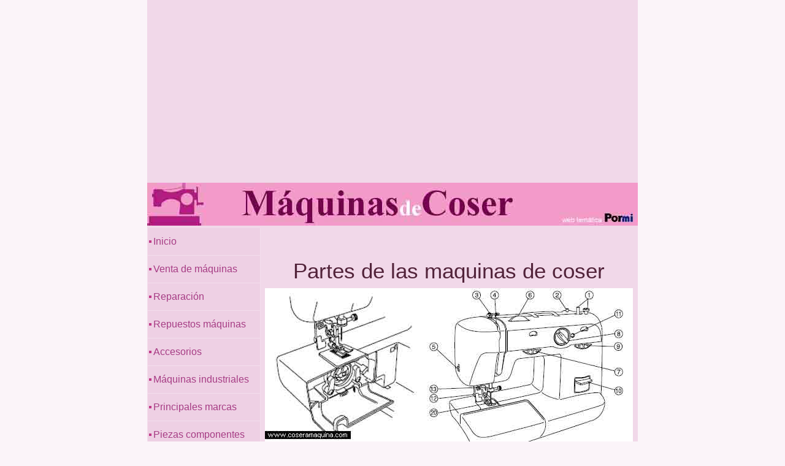

--- FILE ---
content_type: text/html
request_url: https://maquinasdecoser.redsat.net/partes-maquina-de-coser.html
body_size: 14035
content:
<!DOCTYPE html>
<html lang="es">
<head>
<meta charset="UTF-8">
<script data-ad-client="ca-pub-1900701865134803" async="async" src="https://pagead2.googlesyndication.com/pagead/js/adsbygoogle.js"></script>
<title>Partes de la máquina de coser | Máquinas de coser ►</title>
<meta name="description" content="Enumeración y descripción de todos los elementos mecánicos y partes de las máquinas de coser" />
<meta name="Revisit" content="3 days" />
<meta name="robots" content="index, follow" />
<link href="estil.css" rel="stylesheet" type="text/css" />
<meta name="viewport" content="width=805" />
</head>
<body>
<div class="center"><script async src="https://pagead2.googlesyndication.com/pagead/js/adsbygoogle.js?client=ca-pub-1900701865134803"
     crossorigin="anonymous"></script> 
  <!-- redsat-adaptable-horizontal --> 
  <ins class="adsbygoogle"
     style="display:block"
     data-ad-client="ca-pub-1900701865134803"
     data-ad-slot="5095289098"
     data-ad-format="auto"
     data-full-width-responsive="true"></ins> 
  <script>
     (adsbygoogle = window.adsbygoogle || []).push({});
</script><br />
  <img src="afotos/maquinas-coser.jpg" alt="Head Máquinas de coser" width="800" height="70" border="0" /></div>
<div class="thrColAbs">
  <div id="container">
    <div id="mainContent"> <br />
      <br />
      <h1>Partes de las maquinas de coser</h1>
      <img src="afotos/partes-maquina.jpg" alt="Partes de la máquina de coser" width="600" height="250" class="bordefoto" />
      <div align="right" class="texto14">Foto: Partes y elementos - <a href="https://maquinasdecoser.redsat.net/">Repuestos y accesorios máquinas de coser</a> </div>
      <p><span class="texto16ngC">Enumeración y descripción de todos los elementos mecánicos y partes de las máquinas de coser.</span><br />
        <br />
        José Antonio Fernández - 20/7/2021 - En este apartado te ayudamos a conocer mejor las partes genéricas de la máquina de coser para que te familiarices con ella. <br />
        Son procedimientos rápidos y sencillos que con un mínimo de conocimientos podrás salir de cualquier apuro. <br />
        <script async src="https://pagead2.googlesyndication.com/pagead/js/adsbygoogle.js?client=ca-pub-1900701865134803"
     crossorigin="anonymous"></script> 
        <!-- redsat-600x90 --> 
        <ins class="adsbygoogle"
     style="display:inline-block;width:600px;height:90px"
     data-ad-client="ca-pub-1900701865134803"
     data-ad-slot="7620458580"></ins> 
        <script>
     (adsbygoogle = window.adsbygoogle || []).push({});
</script><br />
      </p>
      <h2>Elementos secciones de las máquinas de coser</h2>
      <p>-<br />
        <strong>1</strong> Dispositivo de bobinado de la canilla. Esta devanadora enrolla el hilo en la bobina que se utiliza para el hilo inferior de la maquina de coser. <br />
        <strong>2</strong> Eje del carrete. Sujeta el carrete de hilo. <br />
        <strong>3</strong> Disco de tensión de devanado de la bobina y guía del hilo <br />
        <strong>4</strong> Tirahilo <br />
        <strong>5</strong> Cuchilla de la máquina de coser. <br />
        <strong>6</strong> Disco de control de la tensión superior Esta rueda controla la tensión del hilo superior. partes maquina <br />
        <strong>7</strong> Control de anchura de puntada Controla la anchura de las puntadas. <br />
        <strong>8</strong> Selector de puntadas Puede mover este selector en cualquier dirección para elegir el tipo de puntada que desee en la maquina de coser. <br />
        <strong>9</strong> Control de longitud de puntada Controla la longitud de las puntadas. <br />
        <strong>10</strong> Pulsador de retroceso Con este pulsador puede hacer puntadas en reversa. <br />
        <strong>11</strong> Tornillo de ajuste fino para ojales <br />
        <strong>12</strong> Palanca para ojales (ojal automático de 1 paso) <br />
        <strong>13</strong> Enhebrador de aguja Disponible sólo en ciertos modelos. <br />
        <img src="afotos/partes-maquina-coser.jpg" alt="Partes de las maquinas de coser" width="600" height="250" class="bordefoto" /> <br />
        <script async src="https://pagead2.googlesyndication.com/pagead/js/adsbygoogle.js?client=ca-pub-1900701865134803"
     crossorigin="anonymous"></script> 
        <!-- redsat-600x90 --> 
        <ins class="adsbygoogle"
     style="display:inline-block;width:600px;height:90px"
     data-ad-client="ca-pub-1900701865134803"
     data-ad-slot="7620458580"></ins> 
        <script>
     (adsbygoogle = window.adsbygoogle || []).push({});
</script> 
        <br />
        <strong>14</strong> Asa de la máquina de coser. <br />
        <strong>15</strong> Rueda de graduación Gire la rueda hacia la izquierda para subir y bajar la aguja. <br />
        <strong>16</strong> Interruptor principal de luz de cosido Puede encender y apagar la alimentación y la luz de cosido. <br />
        <strong>17</strong> Enchufe hembra del pedal Enchufe la clavija del pedal y conecte la máquina a la toma de corriente. <br />
        <strong>18</strong> Palanca del pie prensatela Sube y baja el pie prensatela. <br />
        <strong>19</strong> Pedal Con este pedal puede controlar la velocidad de cosido y comenzar o detener la costura de la máquina de coser.  20 Pie prensatela para zig-zag <br />
        <br />
      </p>
      <div class="divcontenedor">
        <div class="divizq300pub"><script async="async" src="https://pagead2.googlesyndication.com/pagead/js/adsbygoogle.js"></script> 
          <!-- resdsat-300x250 --> 
          <ins class="adsbygoogle"
     style="display:inline-block;width:300px;height:250px"
     data-ad-client="ca-pub-1900701865134803"
     data-ad-slot="2027106774"></ins> 
          <script>
     (adsbygoogle = window.adsbygoogle || []).push({});
</script></div>
        <div class="divder300pub"><script async="async" src="https://pagead2.googlesyndication.com/pagead/js/adsbygoogle.js"></script> 
          <!-- resdsat-300x250 --> 
          <ins class="adsbygoogle"
     style="display:inline-block;width:300px;height:250px"
     data-ad-client="ca-pub-1900701865134803"
     data-ad-slot="2027106774"></ins> 
          <script>
     (adsbygoogle = window.adsbygoogle || []).push({});
</script></div>
      </div>
      <script async src="https://pagead2.googlesyndication.com/pagead/js/adsbygoogle.js?client=ca-pub-1900701865134803"
     crossorigin="anonymous"></script> 
      <!-- redsat-600x90 --> 
      <ins class="adsbygoogle"
     style="display:inline-block;width:600px;height:90px"
     data-ad-client="ca-pub-1900701865134803"
     data-ad-slot="7620458580"></ins> 
      <script>
     (adsbygoogle = window.adsbygoogle || []).push({});
</script><br />
      <br />
      <iframe scrolling='no' rel="nofollow" src="https://www.jvs.net/abaner/baner600x60/" width="600" height="90" frameborder="0"></iframe>
      <div class="divcontenedor"><br />
        <div class="sigueme">Seguimos los consejos de las plataformas por la libertad en Internet y no participamos en X Twitter y redes sociales que manipulan a la sociedad.<br />
          <iframe scrolling='no' rel="nofollow" src="https://www.jvs.net/abaner/redes.html" width="600" height="40" frameborder="0"></iframe>
        </div>
        <br />
        <br />
        <div class="div-tag">Unos consejos:<br />
        <p>3007 - Aunque tu máquina de coser no tenga las funciones avanzadas de los modelos más profesionales, ofrece múltiples soluciones prácticas que pueden hacer la vida más fácil y fomentar la creatividad.</p>
      </div>
        <br />
        ♦ Quizá te interese ver ► <br />
        <br />
        <br />
        <br />
        <script async src="https://pagead2.googlesyndication.com/pagead/js/adsbygoogle.js?client=ca-pub-1900701865134803"
     crossorigin="anonymous"></script> 
        <!-- redsat-600x90 --> 
        <ins class="adsbygoogle"
     style="display:inline-block;width:600px;height:90px"
     data-ad-client="ca-pub-1900701865134803"
     data-ad-slot="7620458580"></ins> 
        <script>
     (adsbygoogle = window.adsbygoogle || []).push({});
</script> 
        <br />
        <br />
        <br />
        <br />
        <br />
        <br />
      </div>
    </div>
    <div id="sidebar1">
      <table width="185" border="0" cellpadding="0" cellspacing="0">
        <tr>
          <td class="bordemenu"><a href="index.html" class="B">Inicio</a></td>
        </tr>
        <tr>
          <td class="bordemenu"><a href="venta-maquinas-de-coser.html" class="B">Venta de máquinas</a></td>
        </tr>
        <tr>
          <td class="bordemenu"><a href="reparacion-maquinas-de-coser.html" class="B">Reparación</a></td>
        </tr>
        <tr>
          <td class="bordemenu"><a href="repuestos-maquinas-coser.html" class="B">Repuestos máquinas</a></td>
        </tr>
        <tr>
          <td class="bordemenu"><a href="accesorios.html" class="B">Accesorios</a></td>
        </tr>
        <tr>
          <td class="bordemenu"><a href="industriales.html" class="B">Máquinas industriales</a></td>
        </tr>
        <tr>
          <td class="bordemenu"><a href="marcas-de-maquinas-de-coser.html" class="B">Principales marcas</a></td>
        </tr>
        <tr>
          <td class="bordemenu"><a href="partes-de-la-maquina.html" class="B">Piezas  componentes</a></td>
        </tr>
        <tr>
          <td class="bordemenu"><a href="partes-maquina-de-coser.html" class="B1">Partes de la máquina</a></td>
        </tr>
        <tr>
          <td class="bordemenu"><a href="instrucciones-maquinas-coser.html" class="B">Instrucciones</a></td>
        </tr>
        <tr>
          <td class="bordemenu"><a href="utilidades-maquina-coser.html" class="B">Utilidades</a></td>
        </tr>
        <tr>
          <td class="bordemenu"><a href="conexion-maquina-de-coser.html" class="B">Conexionado</a></td>
        </tr>
        <tr>
          <td class="bordemenu"><a href="coser.html" class="B">Vamos a coser</a></td>
        </tr>
        <tr>
          <td class="bordemenu"><a href="coser-a-maquina.html" class="B">Coser a máquina</a></td>
        </tr>
        <tr>
          <td class="bordemenu"><a href="tipos-de-costura.html" class="B">Tipos de costura</a></td>
        </tr>
        <tr>
          <td class="bordemenu"><a href="como-coser.html" class="B">Cómo coser</a></td>
        </tr>
        <tr>
          <td class="bordemenu"><a href="historia-maquina-coser/index.html" class="B">La historia de coser</a></td>
        </tr>
        <tr>
          <td class="bordemenu"><a href="articulos-maquinas-maquinas-de-coser/index.html" class="B">Artículos de máquinas</a></td>
        </tr>
        <tr>
          <td class="bordemenu"><a href="accesorios-maquinas-coser.html" class="B">Contactar</a></td>
        </tr>
        <tr>
          <td class="bordemenu"><a href="publicidad-anuncios.html" class="B">Anúnciese aquí</a></td>
        </tr>
        <tr>
          <td class="tdizq">Publicidad</td>
        </tr>
        <tr>
          <td class="tdpubli170"><script async src="https://pagead2.googlesyndication.com/pagead/js/adsbygoogle.js?client=ca-pub-1900701865134803"
     crossorigin="anonymous"></script> 
            <!-- redsat-adaptable-vertical --> 
            <ins class="adsbygoogle"
     style="display:block"
     data-ad-client="ca-pub-1900701865134803"
     data-ad-slot="6714674287"
     data-ad-format="auto"
     data-full-width-responsive="true"></ins> 
            <script>
     (adsbygoogle = window.adsbygoogle || []).push({});
</script></td>
        </tr>
        <tr>
          <td class="tdpubli170"><script async src="https://pagead2.googlesyndication.com/pagead/js/adsbygoogle.js?client=ca-pub-1900701865134803"
     crossorigin="anonymous"></script> 
            <!-- redsat-adaptable-vertical --> 
            <ins class="adsbygoogle"
     style="display:block"
     data-ad-client="ca-pub-1900701865134803"
     data-ad-slot="6714674287"
     data-ad-format="auto"
     data-full-width-responsive="true"></ins> 
            <script>
     (adsbygoogle = window.adsbygoogle || []).push({});
</script></td>
        </tr>
        <tr>
          <td class="tdpubli170"><script async src="https://pagead2.googlesyndication.com/pagead/js/adsbygoogle.js?client=ca-pub-1900701865134803"
     crossorigin="anonymous"></script> 
            <!-- redsat-adaptable-vertical --> 
            <ins class="adsbygoogle"
     style="display:block"
     data-ad-client="ca-pub-1900701865134803"
     data-ad-slot="6714674287"
     data-ad-format="auto"
     data-full-width-responsive="true"></ins> 
            <script>
     (adsbygoogle = window.adsbygoogle || []).push({});
</script></td>
        </tr>
        <tr>
          <td class="tdpubli170"><script async src="https://pagead2.googlesyndication.com/pagead/js/adsbygoogle.js?client=ca-pub-1900701865134803"
     crossorigin="anonymous"></script> 
            <!-- redsat-adaptable-vertical --> 
            <ins class="adsbygoogle"
     style="display:block"
     data-ad-client="ca-pub-1900701865134803"
     data-ad-slot="6714674287"
     data-ad-format="auto"
     data-full-width-responsive="true"></ins> 
            <script>
     (adsbygoogle = window.adsbygoogle || []).push({});
</script></td>
        </tr>
      </table>
    </div>
  </div>
</div>
<div class="center"><br />
  ➤ Máquinas de coser es un portal temático de Por Mi – Contenidos digitales JVS<br />
  <br />
  <iframe scrolling="no" rel="nofollow" src="https://www.jvs.net/abaner/Baner728x90/" width="728" height="90" frameborder="0"></iframe>
  <br />
  <br />
  <script async src="https://pagead2.googlesyndication.com/pagead/js/adsbygoogle.js?client=ca-pub-1900701865134803"
     crossorigin="anonymous"></script> 
  <!-- redsat-adaptable-horizontal --> 
  <ins class="adsbygoogle"
     style="display:block"
     data-ad-client="ca-pub-1900701865134803"
     data-ad-slot="5095289098"
     data-ad-format="auto"
     data-full-width-responsive="true"></ins> 
  <script>
     (adsbygoogle = window.adsbygoogle || []).push({});
</script><br />
  <br />
  <br />
  <br />
  <br />
  <br />
</div>
</body>
</html>


--- FILE ---
content_type: text/html
request_url: https://www.jvs.net/abaner/baner600x60/
body_size: 29655
content:
<!DOCTYPE html>
<html><head><meta name="GCD" content="YTk3ODQ3ZWZhN2I4NzZmMzBkNTEwYjJlb38877e29dcce2ad73834be024fa761d"/>
  <meta charset="utf-8">
  <meta name="generator" content="Google Web Designer 16.3.0.0407">
  <meta name="template" content="Banner 3.0.0">
  <meta name="environment" content="gwd-genericad">
  <meta name="viewport" content="width=device-width, initial-scale=1.0">
  <style>gwd-page{display:block}.gwd-inactive{visibility:hidden}</style>
  <style>.gwd-pagedeck{position:relative;display:block}.gwd-pagedeck>.gwd-page.transparent{opacity:0}.gwd-pagedeck>.gwd-page{position:absolute;top:0;left:0;transition-property:transform,opacity}.gwd-pagedeck>.gwd-page.linear{transition-timing-function:linear}.gwd-pagedeck>.gwd-page.ease-in{transition-timing-function:ease-in}.gwd-pagedeck>.gwd-page.ease-out{transition-timing-function:ease-out}.gwd-pagedeck>.gwd-page.ease{transition-timing-function:ease}.gwd-pagedeck>.gwd-page.ease-in-out{transition-timing-function:ease-in-out}.ease *,.ease-in *,.ease-in-out *,.ease-out *,.linear *{transform:translateZ(0)}</style>
  <style>gwd-image.scaled-proportionally>div.intermediate-element>img{background-repeat:no-repeat;background-position:50%}gwd-image{display:inline-block}gwd-image>div.intermediate-element{width:100%;height:100%;transform-style:unset}gwd-image>div.intermediate-element>img{display:block;width:100%;height:100%}</style>
  <style>gwd-taparea{display:block;cursor:pointer;background-color:transparent;-webkit-user-select:none;user-select:none}</style>
  <style>gwd-attached{display:none}</style>
  <style id="gwd-lightbox-style">.gwd-lightbox{overflow:hidden}</style>
  <style id="gwd-text-style">p{margin:0px}h1{margin:0px}h2{margin:0px}h3{margin:0px}</style>
  <style>html,body{width:100%;height:100%;margin:0px}.gwd-page-container{position:relative;width:100%;height:100%}.gwd-page-content{background-color:transparent;transform:matrix3d(1, 0, 0, 0, 0, 1, 0, 0, 0, 0, 1, 0, 0, 0, 0, 1);-webkit-transform:matrix3d(1, 0, 0, 0, 0, 1, 0, 0, 0, 0, 1, 0, 0, 0, 0, 1);-moz-transform:matrix3d(1, 0, 0, 0, 0, 1, 0, 0, 0, 0, 1, 0, 0, 0, 0, 1);perspective:1400px;-webkit-perspective:1400px;-moz-perspective:1400px;position:absolute;transform-style:preserve-3d;-webkit-transform-style:preserve-3d;-moz-transform-style:preserve-3d}.gwd-page-content *{transform-style:preserve-3d;-webkit-transform-style:preserve-3d;-moz-transform-style:preserve-3d}.gwd-page-wrapper{background-color:#fff;position:absolute;transform:translateZ(0);-webkit-transform:translateZ(0);-moz-transform:translateZ(0)}.gwd-page-size{width:600px;height:90px}.gwd-image-1enn{position:absolute;left:0px;top:0px;width:600px;height:90px}.gwd-taparea-1sss{position:absolute;left:0px;top:0px;width:600px;height:90px}.gwd-p-1oru{position:absolute;top:56px;font-size:25px;color:#000;visibility:inherit;left:80px}@keyframes gwd-gen-19fagwdanimation_gwd-keyframes{0%{visibility:inherit;animation-timing-function:step-end;-webkit-animation-timing-function:step-end;-moz-animation-timing-function:step-end}100%{visibility:inherit;animation-timing-function:step-end;-webkit-animation-timing-function:step-end;-moz-animation-timing-function:step-end}}@-webkit-keyframes gwd-gen-19fagwdanimation_gwd-keyframes{0%{visibility:inherit;-webkit-animation-timing-function:step-end}100%{visibility:inherit;-webkit-animation-timing-function:step-end}}@-moz-keyframes gwd-gen-19fagwdanimation_gwd-keyframes{0%{visibility:inherit;-moz-animation-timing-function:step-end}100%{visibility:inherit;-moz-animation-timing-function:step-end}}#page1.gwd-play-animation .gwd-gen-19fagwdanimation{animation:.002s linear 0s 1 normal forwards gwd-gen-19fagwdanimation_gwd-keyframes;-webkit-animation:.002s linear 0s 1 normal forwards gwd-gen-19fagwdanimation_gwd-keyframes;-moz-animation:.002s linear 0s 1 normal forwards gwd-gen-19fagwdanimation_gwd-keyframes}.gwd-p-1oru{visibility:hidden}</style><style data-gwd-secondary-animations="">#page1.bucle .gwd-gen-19fagwdanimation{animation:.002s linear 0s 1 normal forwards gwd-gen-19fagwdanimation_gwd-keyframes_bucle;-webkit-animation:.002s linear 0s 1 normal forwards gwd-gen-19fagwdanimation_gwd-keyframes_bucle;-moz-animation:.002s linear 0s 1 normal forwards gwd-gen-19fagwdanimation_gwd-keyframes_bucle}@keyframes gwd-gen-19fagwdanimation_gwd-keyframes_bucle{0%{visibility:inherit;animation-timing-function:step-end;-webkit-animation-timing-function:step-end;-moz-animation-timing-function:step-end}100%{visibility:inherit;animation-timing-function:step-end;-webkit-animation-timing-function:step-end;-moz-animation-timing-function:step-end}}@-webkit-keyframes gwd-gen-19fagwdanimation_gwd-keyframes_bucle{0%{visibility:inherit;-webkit-animation-timing-function:step-end}100%{visibility:inherit;-webkit-animation-timing-function:step-end}}@-moz-keyframes gwd-gen-19fagwdanimation_gwd-keyframes_bucle{0%{visibility:inherit;-moz-animation-timing-function:step-end}100%{visibility:inherit;-moz-animation-timing-function:step-end}}#page1.gwd-play-animation .event-1-animation{animation:13s linear 0s 1 normal forwards gwd-empty-animation;-webkit-animation:13s linear 0s 1 normal forwards gwd-empty-animation;-moz-animation:13s linear 0s 1 normal forwards gwd-empty-animation}@keyframes gwd-empty-animation{0%{opacity:0.001}100%{opacity:0}}@-webkit-keyframes gwd-empty-animation{0%{opacity:0.001}100%{opacity:0}}@-moz-keyframes gwd-empty-animation{0%{opacity:0.001}100%{opacity:0}}#page1.bucle .event-1-animation{animation:13s linear 0s 1 normal forwards gwd-empty-animation_bucle;-webkit-animation:13s linear 0s 1 normal forwards gwd-empty-animation_bucle;-moz-animation:13s linear 0s 1 normal forwards gwd-empty-animation_bucle}@keyframes gwd-empty-animation_bucle{0%{opacity:0.001}100%{opacity:0}}@-webkit-keyframes gwd-empty-animation_bucle{0%{opacity:0.001}100%{opacity:0}}@-moz-keyframes gwd-empty-animation_bucle{0%{opacity:0.001}100%{opacity:0}}</style>
  <script data-source="gwd_webcomponents_v1_min.js" data-version="2" data-exports-type="gwd_webcomponents_v1">/*

 Copyright (c) 2016 The Polymer Project Authors. All rights reserved.
 This code may only be used under the BSD style license found at
 http://polymer.github.io/LICENSE.txt The complete set of authors may be found
 at http://polymer.github.io/AUTHORS.txt The complete set of contributors may
 be found at http://polymer.github.io/CONTRIBUTORS.txt Code distributed by
 Google as part of the polymer project is also subject to an additional IP
 rights grant found at http://polymer.github.io/PATENTS.txt
*/
(function(){if(window.Reflect!==void 0&&window.customElements!==void 0&&!window.customElements.polyfillWrapFlushCallback){var BuiltInHTMLElement=HTMLElement;window.HTMLElement=function(){return Reflect.construct(BuiltInHTMLElement,[],this.constructor)};HTMLElement.prototype=BuiltInHTMLElement.prototype;HTMLElement.prototype.constructor=HTMLElement;Object.setPrototypeOf(HTMLElement,BuiltInHTMLElement)}})();
(function(){/*

 Copyright The Closure Library Authors.
 SPDX-License-Identifier: Apache-2.0
*/
var m;function n(){for(var a=Number(this),b=[],c=a;c<arguments.length;c++)b[c-a]=arguments[c];return b};/*

 Copyright (c) 2016 The Polymer Project Authors. All rights reserved.
 This code may only be used under the BSD style license found at
 http://polymer.github.io/LICENSE.txt The complete set of authors may be found
 at http://polymer.github.io/AUTHORS.txt The complete set of contributors may
 be found at http://polymer.github.io/CONTRIBUTORS.txt Code distributed by
 Google as part of the polymer project is also subject to an additional IP
 rights grant found at http://polymer.github.io/PATENTS.txt
*/
var p=window.Document.prototype.createElement,q=window.Document.prototype.createElementNS,aa=window.Document.prototype.importNode,ba=window.Document.prototype.prepend,ca=window.Document.prototype.append,da=window.DocumentFragment.prototype.prepend,ea=window.DocumentFragment.prototype.append,t=window.Node.prototype.cloneNode,u=window.Node.prototype.appendChild,v=window.Node.prototype.insertBefore,w=window.Node.prototype.removeChild,x=window.Node.prototype.replaceChild,z=Object.getOwnPropertyDescriptor(window.Node.prototype,
"textContent"),A=window.Element.prototype.attachShadow,B=Object.getOwnPropertyDescriptor(window.Element.prototype,"innerHTML"),C=window.Element.prototype.getAttribute,D=window.Element.prototype.setAttribute,E=window.Element.prototype.removeAttribute,F=window.Element.prototype.toggleAttribute,G=window.Element.prototype.getAttributeNS,H=window.Element.prototype.setAttributeNS,fa=window.Element.prototype.removeAttributeNS,ha=window.Element.prototype.insertAdjacentElement,ia=window.Element.prototype.insertAdjacentHTML,
ja=window.Element.prototype.prepend,ka=window.Element.prototype.append,la=window.Element.prototype.before,ma=window.Element.prototype.after,na=window.Element.prototype.replaceWith,oa=window.Element.prototype.remove,pa=window.HTMLElement,I=Object.getOwnPropertyDescriptor(window.HTMLElement.prototype,"innerHTML"),qa=window.HTMLElement.prototype.insertAdjacentElement,ra=window.HTMLElement.prototype.insertAdjacentHTML;var sa=function(){var a=new Set;"annotation-xml color-profile font-face font-face-src font-face-uri font-face-format font-face-name missing-glyph".split(" ").forEach(function(b){return a.add(b)});return a}();function ta(a){var b=sa.has(a);a=/^[a-z][.0-9_a-z]*-[-.0-9_a-z]*$/.test(a);return!b&&a}var ua=document.contains?document.contains.bind(document):document.documentElement.contains.bind(document.documentElement);
function J(a){var b=a.isConnected;if(b!==void 0)return b;if(ua(a))return!0;for(;a&&!(a.__CE_isImportDocument||a instanceof Document);)a=a.parentNode||(window.ShadowRoot&&a instanceof ShadowRoot?a.host:void 0);return!(!a||!(a.__CE_isImportDocument||a instanceof Document))}function K(a){var b=a.children;if(b)return Array.prototype.slice.call(b);b=[];for(a=a.firstChild;a;a=a.nextSibling)a.nodeType===Node.ELEMENT_NODE&&b.push(a);return b}
function L(a,b){for(;b&&b!==a&&!b.nextSibling;)b=b.parentNode;return b&&b!==a?b.nextSibling:null}
function M(a,b,c){for(var e=a;e;){if(e.nodeType===Node.ELEMENT_NODE){var d=e;b(d);var f=d.localName;if(f==="link"&&d.getAttribute("rel")==="import"){e=d.import;c===void 0&&(c=new Set);if(e instanceof Node&&!c.has(e))for(c.add(e),e=e.firstChild;e;e=e.nextSibling)M(e,b,c);e=L(a,d);continue}else if(f==="template"){e=L(a,d);continue}if(d=d.__CE_shadowRoot)for(d=d.firstChild;d;d=d.nextSibling)M(d,b,c)}e=e.firstChild?e.firstChild:L(a,e)}};function va(){var a=!(N==null||!N.noDocumentConstructionObserver),b=!(N==null||!N.shadyDomFastWalk);this.j=[];this.B=[];this.i=!1;this.shadyDomFastWalk=b;this.O=!a}function O(a,b,c,e){var d=window.ShadyDOM;if(a.shadyDomFastWalk&&d&&d.inUse){if(b.nodeType===Node.ELEMENT_NODE&&c(b),b.querySelectorAll)for(a=d.nativeMethods.querySelectorAll.call(b,"*"),b=0;b<a.length;b++)c(a[b])}else M(b,c,e)}function wa(a,b){a.i=!0;a.j.push(b)}function xa(a,b){a.i=!0;a.B.push(b)}
function P(a,b){a.i&&O(a,b,function(c){return Q(a,c)})}function Q(a,b){if(a.i&&!b.__CE_patched){b.__CE_patched=!0;for(var c=0;c<a.j.length;c++)a.j[c](b);for(c=0;c<a.B.length;c++)a.B[c](b)}}function R(a,b){var c=[];O(a,b,function(d){return c.push(d)});for(b=0;b<c.length;b++){var e=c[b];e.__CE_state===1?a.connectedCallback(e):S(a,e)}}function T(a,b){var c=[];O(a,b,function(d){return c.push(d)});for(b=0;b<c.length;b++){var e=c[b];e.__CE_state===1&&a.disconnectedCallback(e)}}
function U(a,b,c){c=c===void 0?{}:c;var e=c.P,d=c.upgrade||function(g){return S(a,g)},f=[];O(a,b,function(g){a.i&&Q(a,g);if(g.localName==="link"&&g.getAttribute("rel")==="import"){var h=g.import;h instanceof Node&&(h.__CE_isImportDocument=!0,h.__CE_registry=document.__CE_registry);h&&h.readyState==="complete"?h.__CE_documentLoadHandled=!0:g.addEventListener("load",function(){var k=g.import;if(!k.__CE_documentLoadHandled){k.__CE_documentLoadHandled=!0;var l=new Set;e&&(e.forEach(function(r){return l.add(r)}),
l.delete(k));U(a,k,{P:l,upgrade:d})}})}else f.push(g)},e);for(b=0;b<f.length;b++)d(f[b])}function S(a,b){try{var c=a.K(b.ownerDocument,b.localName);c&&a.M(b,c)}catch(e){V(e)}}m=va.prototype;
m.M=function(a,b){if(a.__CE_state===void 0){b.constructionStack.push(a);try{try{if(new b.constructorFunction!==a)throw Error("The custom element constructor did not produce the element being upgraded.");}finally{b.constructionStack.pop()}}catch(f){throw a.__CE_state=2,f;}a.__CE_state=1;a.__CE_definition=b;if(b.attributeChangedCallback&&a.hasAttributes()){b=b.observedAttributes;for(var c=0;c<b.length;c++){var e=b[c],d=a.getAttribute(e);d!==null&&this.attributeChangedCallback(a,e,null,d,null)}}J(a)&&
this.connectedCallback(a)}};m.connectedCallback=function(a){var b=a.__CE_definition;if(b.connectedCallback)try{b.connectedCallback.call(a)}catch(c){V(c)}};m.disconnectedCallback=function(a){var b=a.__CE_definition;if(b.disconnectedCallback)try{b.disconnectedCallback.call(a)}catch(c){V(c)}};m.attributeChangedCallback=function(a,b,c,e,d){var f=a.__CE_definition;if(f.attributeChangedCallback&&f.observedAttributes.indexOf(b)>-1)try{f.attributeChangedCallback.call(a,b,c,e,d)}catch(g){V(g)}};
m.K=function(a,b){var c=a.__CE_registry;if(c&&(a.defaultView||a.__CE_isImportDocument))return W(c,b)};
function ya(a,b,c,e){var d=b.__CE_registry;if(d&&(e===null||e==="http://www.w3.org/1999/xhtml")&&(d=W(d,c)))try{var f=new d.constructorFunction;if(f.__CE_state===void 0||f.__CE_definition===void 0)throw Error("Failed to construct '"+c+"': The returned value was not constructed with the HTMLElement constructor.");if(f.namespaceURI!=="http://www.w3.org/1999/xhtml")throw Error("Failed to construct '"+c+"': The constructed element's namespace must be the HTML namespace.");if(f.hasAttributes())throw Error("Failed to construct '"+
c+"': The constructed element must not have any attributes.");if(f.firstChild!==null)throw Error("Failed to construct '"+c+"': The constructed element must not have any children.");if(f.parentNode!==null)throw Error("Failed to construct '"+c+"': The constructed element must not have a parent node.");if(f.ownerDocument!==b)throw Error("Failed to construct '"+c+"': The constructed element's owner document is incorrect.");if(f.localName!==c)throw Error("Failed to construct '"+c+"': The constructed element's local name is incorrect.");
return f}catch(g){return V(g),b=e===null?p.call(b,c):q.call(b,e,c),Object.setPrototypeOf(b,HTMLUnknownElement.prototype),b.__CE_state=2,b.__CE_definition=void 0,Q(a,b),b}b=e===null?p.call(b,c):q.call(b,e,c);Q(a,b);return b}
function V(a){var b="",c="",e=0,d=0;a instanceof Error?(b=a.message,c=a.sourceURL||a.fileName||"",e=a.line||a.lineNumber||0,d=a.column||a.columnNumber||0):b="Uncaught "+String(a);var f=void 0;ErrorEvent.prototype.initErrorEvent===void 0?f=new ErrorEvent("error",{cancelable:!0,message:b,filename:c,lineno:e,colno:d,error:a}):(f=document.createEvent("ErrorEvent"),f.initErrorEvent("error",!1,!0,b,c,e),f.preventDefault=function(){Object.defineProperty(this,"defaultPrevented",{configurable:!0,get:function(){return!0}})});
f.error===void 0&&Object.defineProperty(f,"error",{configurable:!0,enumerable:!0,get:function(){return a}});window.dispatchEvent(f);f.defaultPrevented||console.error(a)};function za(){var a=this;this.I=void 0;this.H=new Promise(function(b){a.L=b})}za.prototype.resolve=function(a){if(this.I)throw Error("Already resolved.");this.I=a;this.L(a)};function X(a){var b=document;this.u=void 0;this.g=a;this.l=b;U(this.g,this.l);this.l.readyState==="loading"&&(this.u=new MutationObserver(this.J.bind(this)),this.u.observe(this.l,{childList:!0,subtree:!0}))}X.prototype.disconnect=function(){this.u&&this.u.disconnect()};X.prototype.J=function(a){var b=this.l.readyState;b!=="interactive"&&b!=="complete"||this.disconnect();for(b=0;b<a.length;b++)for(var c=a[b].addedNodes,e=0;e<c.length;e++)U(this.g,c[e])};function Y(a){this.o=new Map;this.s=new Map;this.D=new Map;this.A=!1;this.C=new Map;this.m=function(b){return b()};this.h=!1;this.v=[];this.g=a;this.F=a.O?new X(a):void 0}m=Y.prototype;m.N=function(a,b){var c=this;if(!(b instanceof Function))throw new TypeError("Custom element constructor getters must be functions.");Aa(this,a);this.o.set(a,b);this.v.push(a);this.h||(this.h=!0,this.m(function(){return c.G()}))};
m.define=function(a,b){var c=this;if(!(b instanceof Function))throw new TypeError("Custom element constructors must be functions.");Aa(this,a);Ba(this,a,b);this.v.push(a);this.h||(this.h=!0,this.m(function(){return c.G()}))};function Aa(a,b){if(!ta(b))throw new SyntaxError("The element name '"+b+"' is not valid.");if(W(a,b)&&!window.enableHotReplacement)throw Error("A custom element with name '"+(b+"' has already been defined."));if(a.A)throw Error("A custom element is already being defined.");}
function Ba(a,b,c){a.A=!0;var e;try{var d=c.prototype;if(!(d instanceof Object))throw new TypeError("The custom element constructor's prototype is not an object.");var f=function(r){var y=d[r];if(y!==void 0&&!(y instanceof Function))throw Error("The '"+r+"' callback must be a function.");return y};var g=f("connectedCallback");var h=f("disconnectedCallback");var k=f("adoptedCallback");var l=(e=f("attributeChangedCallback"))&&c.observedAttributes||[]}catch(r){throw r;}finally{a.A=!1}c={localName:b,
constructorFunction:c,connectedCallback:g,disconnectedCallback:h,adoptedCallback:k,attributeChangedCallback:e,observedAttributes:l,constructionStack:[]};a.s.set(b,c);a.D.set(c.constructorFunction,c);return c}m.upgrade=function(a){U(this.g,a)};
m.G=function(){var a=this;if(this.h!==!1){this.h=!1;for(var b=[],c=this.v,e=new Map,d=0;d<c.length;d++)e.set(c[d],[]);U(this.g,document,{upgrade:function(k){if(k.__CE_state===void 0){var l=k.localName,r=e.get(l);r?r.push(k):a.s.has(l)&&b.push(k)}}});for(d=0;d<b.length;d++)S(this.g,b[d]);for(d=0;d<c.length;d++){for(var f=c[d],g=e.get(f),h=0;h<g.length;h++)S(this.g,g[h]);(f=this.C.get(f))&&f.resolve(void 0)}c.length=0}};m.get=function(a){if(a=W(this,a))return a.constructorFunction};
m.whenDefined=function(a){if(!ta(a))return Promise.reject(new SyntaxError("'"+a+"' is not a valid custom element name."));var b=this.C.get(a);if(b)return b.H;b=new za;this.C.set(a,b);var c=this.s.has(a)||this.o.has(a);a=this.v.indexOf(a)===-1;c&&a&&b.resolve(void 0);return b.H};m.polyfillWrapFlushCallback=function(a){this.F&&this.F.disconnect();var b=this.m;this.m=function(c){return a(function(){return b(c)})}};
function W(a,b){var c=a.s.get(b);if(c)return c;if(c=a.o.get(b)){a.o.delete(b);try{return Ba(a,b,c())}catch(e){V(e)}}}Y.prototype.define=Y.prototype.define;Y.prototype.upgrade=Y.prototype.upgrade;Y.prototype.get=Y.prototype.get;Y.prototype.whenDefined=Y.prototype.whenDefined;Y.prototype.polyfillDefineLazy=Y.prototype.N;Y.prototype.polyfillWrapFlushCallback=Y.prototype.polyfillWrapFlushCallback;function Z(a,b,c){function e(d){return function(){for(var f=n.apply(0,arguments),g=[],h=[],k=0;k<f.length;k++){var l=f[k];l instanceof Element&&J(l)&&h.push(l);if(l instanceof DocumentFragment)for(l=l.firstChild;l;l=l.nextSibling)g.push(l);else g.push(l)}d.apply(this,f);for(f=0;f<h.length;f++)T(a,h[f]);if(J(this))for(h=0;h<g.length;h++)f=g[h],f instanceof Element&&R(a,f)}}c.prepend!==void 0&&(b.prepend=e(c.prepend));c.append!==void 0&&(b.append=e(c.append))};function Ca(a){Document.prototype.createElement=function(b){return ya(a,this,b,null)};Document.prototype.importNode=function(b,c){b=aa.call(this,b,!!c);this.__CE_registry?U(a,b):P(a,b);return b};Document.prototype.createElementNS=function(b,c){return ya(a,this,c,b)};Z(a,Document.prototype,{prepend:ba,append:ca})};function Da(a){function b(e){return function(){for(var d=n.apply(0,arguments),f=[],g=[],h=0;h<d.length;h++){var k=d[h];k instanceof Element&&J(k)&&g.push(k);if(k instanceof DocumentFragment)for(k=k.firstChild;k;k=k.nextSibling)f.push(k);else f.push(k)}e.apply(this,d);for(d=0;d<g.length;d++)T(a,g[d]);if(J(this))for(g=0;g<f.length;g++)d=f[g],d instanceof Element&&R(a,d)}}var c=Element.prototype;la!==void 0&&(c.before=b(la));ma!==void 0&&(c.after=b(ma));na!==void 0&&(c.replaceWith=function(){for(var e=
n.apply(0,arguments),d=[],f=[],g=0;g<e.length;g++){var h=e[g];h instanceof Element&&J(h)&&f.push(h);if(h instanceof DocumentFragment)for(h=h.firstChild;h;h=h.nextSibling)d.push(h);else d.push(h)}g=J(this);na.apply(this,e);for(e=0;e<f.length;e++)T(a,f[e]);if(g)for(T(a,this),f=0;f<d.length;f++)e=d[f],e instanceof Element&&R(a,e)});oa!==void 0&&(c.remove=function(){var e=J(this);oa.call(this);e&&T(a,this)})};function Ea(a){function b(d,f){Object.defineProperty(d,"innerHTML",{enumerable:f.enumerable,configurable:!0,get:f.get,set:function(g){var h=this,k=void 0;J(this)&&(k=[],O(a,this,function(y){y!==h&&k.push(y)}));f.set.call(this,g);if(k)for(var l=0;l<k.length;l++){var r=k[l];r.__CE_state===1&&a.disconnectedCallback(r)}this.ownerDocument.__CE_registry?U(a,this):P(a,this);return g}})}function c(d,f){d.insertAdjacentElement=function(g,h){var k=J(h);g=f.call(this,g,h);k&&T(a,h);J(g)&&R(a,h);return g}}function e(d,
f){function g(h,k){for(var l=[];h!==k;h=h.nextSibling)l.push(h);for(k=0;k<l.length;k++)U(a,l[k])}d.insertAdjacentHTML=function(h,k){h=h.toLowerCase();if(h==="beforebegin"){var l=this.previousSibling;f.call(this,h,k);g(l||this.parentNode.firstChild,this)}else if(h==="afterbegin")l=this.firstChild,f.call(this,h,k),g(this.firstChild,l);else if(h==="beforeend")l=this.lastChild,f.call(this,h,k),g(l||this.firstChild,null);else if(h==="afterend")l=this.nextSibling,f.call(this,h,k),g(this.nextSibling,l);
else throw new SyntaxError("The value provided ("+String(h)+") is not one of 'beforebegin', 'afterbegin', 'beforeend', or 'afterend'.");}}A&&(Element.prototype.attachShadow=function(d){d=A.call(this,d);if(a.i&&!d.__CE_patched){d.__CE_patched=!0;for(var f=0;f<a.j.length;f++)a.j[f](d)}return this.__CE_shadowRoot=d});B&&B.get?b(Element.prototype,B):I&&I.get?b(HTMLElement.prototype,I):xa(a,function(d){b(d,{enumerable:!0,configurable:!0,get:function(){return t.call(this,!0).innerHTML},set:function(f){var g=
this.localName==="template",h=g?this.content:this,k=q.call(document,this.namespaceURI,this.localName);for(k.innerHTML=f;h.childNodes.length>0;)w.call(h,h.childNodes[0]);for(f=g?k.content:k;f.childNodes.length>0;)u.call(h,f.childNodes[0])}})});Element.prototype.setAttribute=function(d,f){if(this.__CE_state!==1)return D.call(this,d,f);var g=C.call(this,d);D.call(this,d,f);f=C.call(this,d);a.attributeChangedCallback(this,d,g,f,null)};Element.prototype.setAttributeNS=function(d,f,g){if(this.__CE_state!==
1)return H.call(this,d,f,g);var h=G.call(this,d,f);H.call(this,d,f,g);g=G.call(this,d,f);a.attributeChangedCallback(this,f,h,g,d)};Element.prototype.removeAttribute=function(d){if(this.__CE_state!==1)return E.call(this,d);var f=C.call(this,d);E.call(this,d);f!==null&&a.attributeChangedCallback(this,d,f,null,null)};F&&(Element.prototype.toggleAttribute=function(d,f){if(this.__CE_state!==1)return F.call(this,d,f);var g=C.call(this,d),h=g!==null;f=F.call(this,d,f);if(h!==f){var k;a==null||(k=a.attributeChangedCallback)==
null||k.call(a,this,d,g,f?"":null,null)}return f});Element.prototype.removeAttributeNS=function(d,f){if(this.__CE_state!==1)return fa.call(this,d,f);var g=G.call(this,d,f);fa.call(this,d,f);var h=G.call(this,d,f);g!==h&&a.attributeChangedCallback(this,f,g,h,d)};qa?c(HTMLElement.prototype,qa):ha&&c(Element.prototype,ha);ra?e(HTMLElement.prototype,ra):ia&&e(Element.prototype,ia);Z(a,Element.prototype,{prepend:ja,append:ka});Da(a)};var Fa={};function Ga(a){function b(){var c=this.constructor;var e=document.__CE_registry.D.get(c);if(!e)throw Error("Failed to construct a custom element: The constructor was not registered with `customElements`.");var d=e.constructionStack;if(d.length===0)return d=p.call(document,e.localName),Object.setPrototypeOf(d,c.prototype),d.__CE_state=1,d.__CE_definition=e,Q(a,d),d;var f=d.length-1,g=d[f];if(g===Fa)throw Error("Failed to construct '"+e.localName+"': This element was already constructed.");d[f]=Fa;
Object.setPrototypeOf(g,c.prototype);Q(a,g);return g}b.prototype=pa.prototype;Object.defineProperty(HTMLElement.prototype,"constructor",{writable:!0,configurable:!0,enumerable:!1,value:b});window.HTMLElement=b};function Ha(a){function b(c,e){Object.defineProperty(c,"textContent",{enumerable:e.enumerable,configurable:!0,get:e.get,set:function(d){if(this.nodeType===Node.TEXT_NODE)e.set.call(this,d);else{var f=void 0;if(this.firstChild){var g=this.childNodes,h=g.length;if(h>0&&J(this)){f=Array(h);for(var k=0;k<h;k++)f[k]=g[k]}}e.set.call(this,d);if(f)for(d=0;d<f.length;d++)T(a,f[d])}}})}Node.prototype.insertBefore=function(c,e){if(c instanceof DocumentFragment){var d=K(c);c=v.call(this,c,e);if(J(this))for(e=
0;e<d.length;e++)R(a,d[e]);return c}d=c instanceof Element&&J(c);e=v.call(this,c,e);d&&T(a,c);J(this)&&R(a,c);return e};Node.prototype.appendChild=function(c){if(c instanceof DocumentFragment){var e=K(c);c=u.call(this,c);if(J(this))for(var d=0;d<e.length;d++)R(a,e[d]);return c}e=c instanceof Element&&J(c);d=u.call(this,c);e&&T(a,c);J(this)&&R(a,c);return d};Node.prototype.cloneNode=function(c){c=t.call(this,!!c);this.ownerDocument.__CE_registry?U(a,c):P(a,c);return c};Node.prototype.removeChild=function(c){var e=
c instanceof Element&&J(c),d=w.call(this,c);e&&T(a,c);return d};Node.prototype.replaceChild=function(c,e){if(c instanceof DocumentFragment){var d=K(c);c=x.call(this,c,e);if(J(this))for(T(a,e),e=0;e<d.length;e++)R(a,d[e]);return c}d=c instanceof Element&&J(c);var f=x.call(this,c,e),g=J(this);g&&T(a,e);d&&T(a,c);g&&R(a,c);return f};z&&z.get?b(Node.prototype,z):wa(a,function(c){b(c,{enumerable:!0,configurable:!0,get:function(){for(var e=[],d=this.firstChild;d;d=d.nextSibling)d.nodeType!==Node.COMMENT_NODE&&
e.push(d.textContent);return e.join("")},set:function(e){for(;this.firstChild;)w.call(this,this.firstChild);e!=null&&e!==""&&u.call(this,document.createTextNode(e))}})})};var N=window.customElements;function Ia(){var a=new va;Ga(a);Ca(a);Z(a,DocumentFragment.prototype,{prepend:da,append:ea});Ha(a);Ea(a);window.CustomElementRegistry=Y;a=new Y(a);document.__CE_registry=a;Object.defineProperty(window,"customElements",{configurable:!0,enumerable:!0,value:a})}N&&!N.forcePolyfill&&typeof N.define=="function"&&typeof N.get=="function"||Ia();window.__CE_installPolyfill=Ia;})();
(function(){var b=window.document;window.WebComponents=window.WebComponents||{};var a=function(){window.removeEventListener("DOMContentLoaded",a);window.WebComponents.ready=!0;var c=b.createEvent("CustomEvent");c.initEvent("WebComponentsReady",!0,!0);setTimeout(function(){window.document.dispatchEvent(c)},0)};b.readyState==="complete"?a():window.addEventListener("DOMContentLoaded",a)})();
</script>
  <script data-source="gwdpage_min.js" data-version="13" data-exports-type="gwd-page">(function(){'use strict';var d,e="function"==typeof Object.create?Object.create:function(a){function c(){}c.prototype=a;return new c},f;if("function"==typeof Object.setPrototypeOf)f=Object.setPrototypeOf;else{var g;a:{var h={a:!0},l={};try{l.__proto__=h;g=l.a;break a}catch(a){}g=!1}f=g?function(a,c){a.__proto__=c;if(a.__proto__!==c)throw new TypeError(a+" is not extensible");return a}:null}var m=f;function n(a,c){var b=void 0===b?null:b;var k=document.createEvent("CustomEvent");k.initCustomEvent(a,!0,!0,b);c.dispatchEvent(k)};function p(){var a=HTMLElement.call(this)||this;a.s=a.u.bind(a);a.g=[];a.l=!1;a.j=!1;a.h=!1;a.o=-1;a.m=-1;a.i=!1;return a}var q=HTMLElement;p.prototype=e(q.prototype);p.prototype.constructor=p;if(m)m(p,q);else for(var r in q)if("prototype"!=r)if(Object.defineProperties){var t=Object.getOwnPropertyDescriptor(q,r);t&&Object.defineProperty(p,r,t)}else p[r]=q[r];d=p.prototype;
d.connectedCallback=function(){var a=this;this.o=parseInt(this.getAttribute("data-gwd-width"),10)||this.clientWidth;this.m=parseInt(this.getAttribute("data-gwd-height"),10)||this.clientHeight;this.addEventListener("ready",this.s,!1);this.style.visibility="hidden";setTimeout(function(){a.g=Array.prototype.slice.call(a.querySelectorAll("*")).filter(function(c){return"function"!=typeof c.gwdLoad||"function"!=typeof c.gwdIsLoaded||c.gwdIsLoaded()?!1:!0},a);a.l=!0;0<a.g.length?a.j=!1:u(a);a.h=!0;n("attached",
a)},1)};d.disconnectedCallback=function(){this.removeEventListener("ready",this.s,!1);this.classList.remove("gwd-play-animation");n("detached",this)};d.gwdActivate=function(){this.classList.remove("gwd-inactive");Array.prototype.slice.call(this.querySelectorAll("*")).forEach(function(a){"function"==typeof a.gwdActivate&&"function"==typeof a.gwdIsActive&&0==a.gwdIsActive()&&a.gwdActivate()});this.i=!0;this.h?this.h=!1:n("attached",this);n("pageactivated",this)};
d.gwdDeactivate=function(){this.classList.add("gwd-inactive");this.classList.remove("gwd-play-animation");var a=Array.prototype.slice.call(this.querySelectorAll("*"));a.push(this);for(var c=0;c<a.length;c++){var b=a[c];if(b.classList&&(b.classList.remove("gwd-pause-animation"),b.hasAttribute("data-gwd-current-label"))){var k=b.getAttribute("data-gwd-current-label");b.classList.remove(k);b.removeAttribute("data-gwd-current-label")}delete b.gwdGotoCounters;b!=this&&"function"==typeof b.gwdDeactivate&&
"function"==typeof b.gwdIsActive&&1==b.gwdIsActive()&&b.gwdDeactivate()}this.i=!1;n("pagedeactivated",this);n("detached",this)};d.gwdIsActive=function(){return this.i};d.gwdIsLoaded=function(){return this.l&&0==this.g.length};d.gwdLoad=function(){if(this.gwdIsLoaded())u(this);else for(var a=this.g.length-1;0<=a;a--)this.g[a].gwdLoad()};d.u=function(a){a=this.g.indexOf(a.target);-1<a&&(this.g.splice(a,1),0==this.g.length&&u(this))};
function u(a){a.style.visibility="";a.j||(n("ready",a),n("pageload",a));a.j=!0}d.gwdPresent=function(){n("pagepresenting",this);this.classList.add("gwd-play-animation")};d.isPortrait=function(){return this.m>=this.o};customElements.define("gwd-page",p);}).call(this);
</script>
  <script data-source="gwdpagedeck_min.js" data-version="14" data-exports-type="gwd-pagedeck">(function(){'use strict';var f;function l(a){a=["object"==typeof globalThis&&globalThis,a,"object"==typeof window&&window,"object"==typeof self&&self,"object"==typeof global&&global];for(var b=0;b<a.length;++b){var c=a[b];if(c&&c.Math==Math)return c}throw Error("Cannot find global object");}var m=l(this),aa="function"==typeof Object.create?Object.create:function(a){function b(){}b.prototype=a;return new b},n;
if("function"==typeof Object.setPrototypeOf)n=Object.setPrototypeOf;else{var p;a:{var ba={a:!0},q={};try{q.__proto__=ba;p=q.a;break a}catch(a){}p=!1}n=p?function(a,b){a.__proto__=b;if(a.__proto__!==b)throw new TypeError(a+" is not extensible");return a}:null}var r=n;/*

 Copyright The Closure Library Authors.
 SPDX-License-Identifier: Apache-2.0
*/
var t=this||self;function u(a,b){a=a.split(".");var c=t;a[0]in c||"undefined"==typeof c.execScript||c.execScript("var "+a[0]);for(var d;a.length&&(d=a.shift());)a.length||void 0===b?c[d]&&c[d]!==Object.prototype[d]?c=c[d]:c=c[d]={}:c[d]=b};var v="center top bottom left right transparent".split(" ");var w=["-ms-","-moz-","-webkit-",""];function x(a,b){var c=void 0===c?!1:c;for(var d,e,g=0;g<w.length;g++)d=w[g]+"transition-duration",e=(c?w[g]:"")+b,a.style.setProperty(d,e)}function ca(a){var b=document,c=b.getElementsByTagName("head")[0];if(!c){var d=b.getElementsByTagName("body")[0];c=b.createElement("head");d.parentNode.insertBefore(c,d)}b=b.createElement("style");b.textContent=a;c.appendChild(b);return b};function y(a,b,c){c=void 0===c?null:c;var d=document.createEvent("CustomEvent");d.initCustomEvent(a,!0,!0,c);b.dispatchEvent(d)}function z(a,b,c){function d(e){a.removeEventListener(b,d);c(e)}a.addEventListener(b,d)};function A(a){for(var b=0;b<v.length;b++)a.classList.remove(v[b])}function da(a,b){function c(){a.removeEventListener("webkitTransitionEnd",c);a.removeEventListener("transitionend",c);b()}a.addEventListener("webkitTransitionEnd",c);a.addEventListener("transitionend",c)}function B(a,b,c,d){c="transform: matrix3d(1,0,0,0,0,1,0,0,0,0,1,0,"+c+","+d+",0,1);";return a+"."+b+"{-webkit-"+c+"-moz-"+c+"-ms-"+c+c+"}"}
function ea(a,b,c){a=(a&&"#")+a+".gwd-pagedeck > .gwd-page";return B(a,"center",0,0)+B(a,"top",0,c)+B(a,"bottom",0,-c)+B(a,"left",b,0)+B(a,"right",-b,0)}
function C(a,b,c,d,e,g,h){d=void 0===d?"none":d;this.g=a;this.h=b;this.m=c;this.i="none"==d?0:void 0===e?1E3:e;this.j=void 0===g?"linear":g;this.l=[];if(this.i){a=d;h=void 0===h?"top":h;if(this.g){this.g.classList.add("gwd-page");this.g.classList.add("center");b="center";if("push"==a)switch(h){case "top":b="top";break;case "bottom":b="bottom";break;case "left":b="left";break;case "right":b="right"}this.l.push(b);"fade"==a&&this.l.push("transparent")}b="center";if("none"!=a&&"fade"!=a)switch(h){case "top":b=
"bottom";break;case "bottom":b="top";break;case "left":b="right";break;case "right":b="left"}this.h.classList.add(b);this.h.classList.add("gwd-page");"fade"==a&&this.h.classList.add("transparent")}}
C.prototype.start=function(){if(this.i){da(this.h,this.s.bind(this));this.g&&(x(this.g,this.i+"ms"),this.g.classList.add(this.j));x(this.h,this.i+"ms");this.h.classList.add(this.j);var a=this.h;a.setAttribute("gwd-reflow",a.offsetWidth);if(this.g)for(a=0;a<this.l.length;a++)this.g.classList.add(this.l[a]);A(this.h)}else this.m()};C.prototype.s=function(){this.g&&(A(this.g),x(this.g,0),this.g.classList.remove(this.j));x(this.h,0);this.h.classList.remove(this.j);this.m()};var D,E;a:{for(var F=["CLOSURE_FLAGS"],G=t,H=0;H<F.length;H++)if(G=G[F[H]],null==G){E=null;break a}E=G}var I=E&&E[610401301];D=null!=I?I:!1;var J,K=t.navigator;J=K?K.userAgentData||null:null;function L(a){return D?J?J.brands.some(function(b){return(b=b.brand)&&-1!=b.indexOf(a)}):!1:!1}function M(a){var b;a:{if(b=t.navigator)if(b=b.userAgent)break a;b=""}return-1!=b.indexOf(a)};function N(){return D?!!J&&0<J.brands.length:!1}function O(){return N()?L("Chromium"):(M("Chrome")||M("CriOS"))&&!(N()?0:M("Edge"))||M("Silk")};!M("Android")||O();O();!M("Safari")||O()||(N()?0:M("Coast"))||(N()?0:M("Opera"))||(N()?0:M("Edge"))||(N()?L("Microsoft Edge"):M("Edg/"))||N()&&L("Opera");Object.freeze({});function P(a,b){var c=void 0===c?t:c;c=c.performance;a={label:a,type:9,value:c&&c.now&&c.timing?Math.floor(c.now()+c.timing.navigationStart):Date.now()};b=b.google_js_reporting_queue=b.google_js_reporting_queue||[];2048>b.length&&b.push(a)};var Q={},R=!1,S=!1;Q.I=function(a){R||(R=!0,P("11",a))};Q.v=function(a){S||(S=!0,P("12",a))};Q.J=function(a,b,c){var d=b;d=void 0===d?t:d;if(d=(d=d.performance)&&d.now?d.now():null)a={label:a,type:void 0===c?0:c,value:d},b=b.google_js_reporting_queue=b.google_js_reporting_queue||[],2048>b.length&&b.push(a)};Q.reset=function(a){S=R=!1;(a.google_js_reporting_queue=a.google_js_reporting_queue||[]).length=0};u("gwd.rumUtil",Q);u("gwd.rumUtil.logContentLoading",Q.I);
u("gwd.rumUtil.logContentRendered",Q.v);u("gwd.rumUtil.logTimingEvent",Q.J);u("gwd.rumUtil.reset",Q.reset);function T(){var a=HTMLElement.call(this)||this;z(window,"WebComponentsReady",a.H.bind(a));a.s=a.o.bind(a,"shake");a.A=a.o.bind(a,"tilt");a.m=a.o.bind(a,"rotatetoportrait");a.l=a.o.bind(a,"rotatetolandscape");a.g=[];a.B=a.G.bind(a);a.D=a.F.bind(a);a.C=null;a.i=null;a.h=-1;a.j=!1;return a}var U=HTMLElement;T.prototype=aa(U.prototype);T.prototype.constructor=T;
if(r)r(T,U);else for(var V in U)if("prototype"!=V)if(Object.defineProperties){var X=Object.getOwnPropertyDescriptor(U,V);X&&Object.defineProperty(T,V,X)}else T[V]=U[V];f=T.prototype;f.connectedCallback=function(){this.addEventListener("pageload",this.B,!1);document.body.addEventListener("shake",this.s,!0);document.body.addEventListener("tilt",this.A,!0);document.body.addEventListener("rotatetoportrait",this.m,!0);document.body.addEventListener("rotatetolandscape",this.l,!0)};
f.disconnectedCallback=function(){this.removeEventListener("pageload",this.B,!1);document.body&&(document.body.removeEventListener("shake",this.s,!0),document.body.removeEventListener("tilt",this.A,!0),document.body.removeEventListener("rotatetoportrait",this.m,!0),document.body.removeEventListener("rotatetolandscape",this.l,!0))};
f.H=function(){this.classList.add("gwd-pagedeck");this.C||(this.C=ca(ea(this.id,this.offsetWidth,this.offsetHeight)));this.g=Array.prototype.slice.call(this.querySelectorAll("gwd-page"));this.g.forEach(function(a){a.classList.add("gwd-page")});for(y("pagesregistered",this,{pages:this.g.slice()});this.firstChild;)this.removeChild(this.firstChild);-1==this.h&&void 0!==this.u&&this.goToPage(this.u)};
function Y(a,b,c,d,e,g){if(!(a.h==b||0>b||b>a.g.length-1||a.i)){var h=a.g[a.h],k=a.g[b];a.h=b;a.i=new C(h,k,a.D,c,d,e,g);var W=k.gwdLoad&&!k.gwdIsLoaded();a.j=W;z(k,"attached",function(){k.gwdActivate();W?k.gwdLoad():Z(a)});a.appendChild(k)}}f.G=function(a){this.j&&a.target.parentNode==this&&(Z(this),this.j=!1)};function Z(a){(0,Q.v)(window);y("pagetransitionstart",a);a.i.start()}
f.F=function(){if(this.i){var a=this.i.g,b=this.i.h;this.i=null;y("pagetransitionend",this,{outgoingPage:a?a:null,incomingPage:b});a&&a.gwdDeactivate();b.gwdPresent()}};f.findPageIndexByAttributeValue=function(a,b){for(var c=this.g.length,d,e=0;e<c;e++)if(d=this.g[e],"boolean"==typeof b){if(d.hasAttribute(a))return e}else if(d.getAttribute(a)==b)return e;return-1};f.goToNextPage=function(a,b,c,d,e){var g=this.h,h=g+1;h>=this.g.length&&(h=a?0:g);Y(this,h,b,c,d,e)};
f.goToPreviousPage=function(a,b,c,d,e){var g=this.h,h=this.g.length,k=g-1;0>k&&(k=a?h-1:g);Y(this,k,b,c,d,e)};f.goToPage=function(a,b,c,d,e){this.g.length?(a="number"==typeof a?a:this.findPageIndexByAttributeValue("id",a),0<=a&&Y(this,a,b,c,d,e)):this.u=a};f.getPages=function(){return this.g};f.getPage=function(a){if("number"!=typeof a){if(!a)return null;a=this.findPageIndexByAttributeValue("id",a)}return 0>a||a>this.g.length-1?null:this.g[a]};f.getCurrentPage=function(){return this.getPage(this.h)};
f.getDefaultPage=function(){var a=this.getAttribute("default-page");return a?this.getPage(this.findPageIndexByAttributeValue("id",a)):this.getPage(0)};f.getOrientationSpecificPage=function(a,b){b=this.getPage(b);var c=b.getAttribute("alt-orientation-page");if(!c)return b;var d=b.isPortrait();a=1==a;c=this.getPage(c);return a==d?b:c};f.o=function(a,b){if(b.target==document.body){var c=this.getPage(this.h);y(a,c,b.detail)}};
f.getElementById=function(a){for(var b=this.g.length,c=0;c<b;c++){var d=this.g[c].querySelector("#"+a);if(d)return d}return null};f.getElementsBySelector=function(a){for(var b=this.g.length,c=[],d=0;d<b;d++){var e=this.g[d].querySelectorAll(a);e&&(c=c.concat(Array.prototype.slice.call(e)))}return c};m.Object.defineProperties(T.prototype,{currentIndex:{configurable:!0,enumerable:!0,get:function(){return 0<=this.h?this.h:void 0}}});customElements.define("gwd-pagedeck",T);}).call(this);
</script>
  <script data-source="gwdgenericad_min.js" data-version="8" data-exports-type="gwd-genericad">(function(){'use strict';var c="function"==typeof Object.create?Object.create:function(a){function b(){}b.prototype=a;return new b},e;if("function"==typeof Object.setPrototypeOf)e=Object.setPrototypeOf;else{var f;a:{var g={a:!0},k={};try{k.__proto__=g;f=k.a;break a}catch(a){}f=!1}e=f?function(a,b){a.__proto__=b;if(a.__proto__!==b)throw new TypeError(a+" is not extensible");return a}:null}var l=e;/*

 Copyright The Closure Library Authors.
 SPDX-License-Identifier: Apache-2.0
*/
var m=this||self;function n(a,b){this.m=a===p&&b||"";this.o=t}n.prototype.i=!0;n.prototype.h=function(){return this.m};var t={},p={};var u=new n(p,"_newtab");function v(a){this.g=a}v.prototype.toString=function(){return this.g.toString()};v.prototype.i=!0;v.prototype.h=function(){return this.g.toString()};var w;try{new URL("s://g"),w=!0}catch(a){w=!1}var x=w,y={};function z(){var a=HTMLElement.call(this)||this;a.i=!1;a.l=a.s.bind(a);a.h=null;a.j=null;return a}var A=HTMLElement;z.prototype=c(A.prototype);z.prototype.constructor=z;if(l)l(z,A);else for(var B in A)if("prototype"!=B)if(Object.defineProperties){var C=Object.getOwnPropertyDescriptor(A,B);C&&Object.defineProperty(z,B,C)}else z[B]=A[B];
z.prototype.connectedCallback=function(){var a=this;this.i||(document.body.style.opacity="0");setTimeout(function(){a.g=a.querySelector("gwd-pagedeck");a.h=document.querySelector("gwd-responsive-attributes-helper");a.h&&a.h.applyOverrides();window.addEventListener("resize",a.l,!1)},1)};z.prototype.disconnectedCallback=function(){window.removeEventListener("resize",this.l,!1)};
z.prototype.initAd=function(){this.i=!0;document.body.style.opacity="";var a=void 0===a?null:a;var b=document.createEvent("CustomEvent");b.initCustomEvent("adinitialized",!0,!0,a);this.dispatchEvent(b);this.goToPage()};z.prototype.goToPage=function(a,b,q,d,h){if(a=void 0!=a?this.g.getPage(a):this.g.getDefaultPage())a=this.g.getOrientationSpecificPage(window.innerHeight>=window.innerWidth?1:2,a.id),void 0!=b?this.g.goToPage(a.id,b,q,d,h):this.g.goToPage(a.id)};
z.prototype.s=function(){this.i&&this.h&&this.h.applyOverrides();var a=window.innerHeight>=window.innerWidth?1:2;this.j!=a&&(this.j=a,(a=this.g.getPage(Number(this.g.currentIndex)))&&this.goToPage(a.id))};
z.prototype.exit=function(a,b,q){b=void 0===b?!1:b;if(!(a instanceof v||a instanceof v)){a="object"==typeof a&&a.i?a.h():String(a);b:{var d=a;if(x){try{var h=new URL(d)}catch(D){d="https:";break b}d=h.protocol}else c:{h=document.createElement("a");try{h.href=d}catch(D){d=void 0;break c}d=h.protocol;d=":"===d||""===d?"https:":d}}"javascript:"===d&&(a="about:invalid#zClosurez");a=new v(a,y)}var r;u instanceof n?r=u instanceof n&&u.constructor===n&&u.o===t?u.m:"type_error:Const":r=u||"";m.open(a instanceof
v&&a.constructor===v?a.g:"type_error:SafeUrl",r);b&&this.goToPage(q)};customElements.define("gwd-genericad",z);}).call(this);
</script>
  <script type="text/javascript" gwd-events="support">(function(){"use strict";function g(a){var b=0;return function(){return b<a.length?{done:!1,value:a[b++]}:{done:!0}}}function h(a){var b=typeof Symbol!="undefined"&&Symbol.iterator&&a[Symbol.iterator];if(b)return b.call(a);if(typeof a.length=="number")return{next:g(a)};throw Error(String(a)+" is not an iterable or ArrayLike")}var l=this||self;function m(a,b){a=a.split(".");for(var c=l,d;a.length&&(d=a.shift());)a.length||b===void 0?c[d]&&c[d]!==Object.prototype[d]?c=c[d]:c=c[d]={}:c[d]=b}function n(a){this.h="";this.i=[];this.g="";if(a)if(typeof a=="string")a:{this.h="";this.i=[];this.g="";var b=a.split(" "),c=b[0]=="";a="";for(var d=[],e=c?1:0;e<b.length;e++)if(b[e])a?d.push(b[e]):a=b[e];else break a;a&&(c?this.g=a:this.h=a,this.i=d)}else a:if(this.h="",this.i=[],this.g="",a){c=(b=a.getAttribute("data-gwd-group-def")||"")?[]:[a];for(a=a.parentElement;a&&!b;)a.hasAttribute("data-gwd-group")?c.push(a):b=a.getAttribute("data-gwd-group-def"),a=a.parentElement;c=c.reverse();a=!!b;d=c[0];if(a||d.id){e=[];for(var f=a?0:1;f<c.length;f++){var k=c[f].getAttribute("data-gwd-grp-id");if(!k)break a;e.push(k)}this.h=a?"":d.id;this.i=e;this.g=b||""}}}function p(a,b){if(!a.g)return null;for(var c=b;c;){var d=c.getAttribute("data-gwd-group");if(d==a.g)break;c=d&&c!=b?null:c.parentElement}return c?q(a,c):null}function q(a,b){for(var c=0;b&&c<a.i.length;c++){for(var d=b.querySelector('[data-gwd-grp-id="'+a.i[c]+'"]'),e=d?d.parentElement:null;d&&e&&e!=b;)e.hasAttribute("data-gwd-group")?d=null:e=e.parentElement;b=d}return b}function r(a){var b=new n(a);if(!b.h&&t)b=p(b,t);else a:{var c=document;if(b.g)var d=c.querySelector('[data-gwd-group-def="'+b.g+'"]');else if(b.h){if(d=c.getElementById(b.h),!d){var e=c.querySelector("gwd-pagedeck");e?typeof e.getElementById=="function"&&(d=e.getElementById(b.h)):b.h=="document.body"&&(d=c.body)}}else{b=null;break a}b=q(b,d)}if(!b)switch(a){case"document.body":b=document.body;break;case"document":b=document;break;case"window":b=window}return b}m("gwd.actions.events.getElementById",r);m("gwd.actions.events.addHandler",function(a,b,c,d){var e=new n(a),f=e.g;if(f!=="")for(a=h(document.querySelectorAll("[data-gwd-group = "+f+"]")),f=a.next();!f.done;f=a.next()){if(f=p(e,f.value))c.gwd_actualHandler||(c.gwd_actualHandler=u.bind(null,c)),f.addEventListener(b,c.gwd_actualHandler,d)}else(e=r(a))&&e.addEventListener(b,c,d)});m("gwd.actions.events.removeHandler",function(a,b,c,d){var e=new n(a),f=e.g;if(f!=="")for(a=h(document.querySelectorAll("[data-gwd-group = "+f+"]")),f=a.next();!f.done;f=a.next())(f=p(e,f.value))&&c.gwd_actualHandler&&f.removeEventListener(b,c.gwd_actualHandler,d);else(e=r(a))&&a[0]!=" "&&e.removeEventListener(b,c,d)});m("gwd.actions.events.setInlineStyle",function(a,b){function c(f){var k=f.target;k.style.transition=d;k.removeEventListener(f.type,c,!1)}if((a=r(a))&&b){var d=a.style[a.style.transition!==void 0?"transition":"-webkit-transition"];b=h(b.split(/\s*;\s*/));for(var e=b.next();!e.done;e=b.next())if(e=e.value){e=e.split(RegExp("[:](?![/]{2})"));e[1]=e[1]?e[1].trim():"";if(!e[0]||!e[1])return;a.style.setProperty(e[0],e[1])}a.addEventListener("transitionend",c,!1);a.addEventListener("webkitTransitionEnd",c,!1)}});var t=null;function u(a,b){t=b.target;a.call(null,b)}function v(a){var b=a.target;if(b){var c=b.getAttribute("data-event-name");c&&(a.stopPropagation(),a=document.createEvent("CustomEvent"),a.initCustomEvent(c,!0,!0,null),b.dispatchEvent(a))}}m("gwd.actions.timeline.dispatchTimedEvent",v);m("gwd.actions.timeline.captureAnimationEnd",function(a){if(a)for(var b=["animationend","webkitAnimationEnd"],c=0;c<b.length;c++)a.addEventListener(b[c],v,!0)});m("gwd.actions.timeline.releaseAnimationEnd",function(a){if(a)for(var b=["animationend","webkitAnimationEnd"],c=0;c<b.length;c++)a.removeEventListener(b[c],v,!0)});m("gwd.actions.timeline.pauseAnimationClassName","gwd-pause-animation");m("gwd.actions.timeline.CURRENT_LABEL_ANIMATION","data-gwd-current-label");m("gwd.actions.timeline.pause",function(a){(a=r(a))&&a.classList&&a.classList.add("gwd-pause-animation")});function w(a){(a=r(a))&&a.classList&&a.classList.remove("gwd-pause-animation")}m("gwd.actions.timeline.play",w);m("gwd.actions.timeline.togglePlay",function(a){(a=r(a))&&a.classList&&a.classList.toggle("gwd-pause-animation")});function x(a,b){var c=r(a);if(!(c&&c.classList&&a&&b))return null;var d=c.getAttribute("data-gwd-current-label");d&&(c.classList.remove(d),c.removeAttribute("data-gwd-current-label"));w(a);d==b&&c.setAttribute("gwd-reflow",c.offsetWidth);c.classList.add(b);c.setAttribute("data-gwd-current-label",b);return c}function y(a,b){var c=a.getAttribute("data-gwd-animation-labels");a=new Map;c=h((c||"").split(";"));for(var d=c.next();!d.done;d=c.next())if(d=d.value){var e=d.split(",");d=e[0].trim();e=parseInt(e[1],10);d&&!isNaN(e)&&a.set(d,{labelName:d,labelTime:e})}return a.has(b)?a.get(b).labelTime:-1}function z(a,b){if(a=x(a,b))if(b=y(a,b),b>=0){var c;(c=window.gwd.texteffects)==null||c.goToAndPlay(a,b)}}m("gwd.actions.timeline.gotoAndPlay",z);m("gwd.actions.timeline.gotoAndPause",function(a,b){var c=r(a);if(!c||!c.classList)return!1;var d;x(a,b)&&(d=window.setTimeout(function(){c.classList.add("gwd-pause-animation")},40));a=y(c,b);if(a>=0){var e;(e=window.gwd.texteffects)==null||e.goToAndPause(c,a)}return!!d});m("gwd.actions.timeline.gotoAndPlayNTimes",function(a,b,c,d){var e=r(a);e.gwdGotoCounters=e.gwdGotoCounters||{};e=e.gwdGotoCounters;d=d+"_"+b+"_counter";typeof e[d]=="undefined"&&(e[d]=0);e[d]<c&&z(a,b);e[d]++});m("gwd.actions.pageLayout.EVENT_ROTATE_PORTRAIT","rotatetoportrait");m("gwd.actions.pageLayout.EVENT_ROTATE_LANDSCAPE","rotatetolandscape");var A;function B(){var a=window.innerHeight>=window.innerWidth?1:2;if(A!=a){A=a;switch(a){case 1:var b="rotatetoportrait";break;case 2:b="rotatetolandscape"}a=document.createEvent("CustomEvent");a.initCustomEvent(b||"",!0,!0,null);document.body.dispatchEvent(a)}}m("gwd.actions.pageLayout.initialize",function(){A=window.innerHeight>=window.innerWidth?1:2;window.addEventListener("resize",B,!0)});m("gwd.actions.tilt.EVENT_TILT","tilt");var C=NaN,D=NaN,E=NaN;function F(a){function b(k){return!k&&k!=0}if(!(b(a.alpha)||b(a.beta)||b(a.gamma))){var c,d=(c=a.alpha)!=null?c:0,e;c=(e=a.beta)!=null?e:0;var f;a=(f=a.gamma)!=null?f:0;isNaN(C)?(C=d,D=c,E=a):(C-d)*(C-d)+(D-c)*(D-c)+(E-a)*(E-a)<1225||(C=d,D=c,E=a,f=document.createEvent("CustomEvent"),f.initCustomEvent("tilt",!0,!0,{alpha:d,beta:c,gamma:a}),document.body.dispatchEvent(f))}}m("gwd.actions.tilt.initialize",function(){window.addEventListener("deviceorientation",F,!0)});var G;m("gwd.actions.deviceShake.initialize",function(){G||(G=new H,window.addEventListener("devicemotion",G.s,!1))});m("gwd.actions.deviceShake.dispose",function(){G&&window.removeEventListener("devicemotion",G.s,!1)});function H(){this.o=this.l=this.i=this.m=this.j=this.h=NaN;this.g=!1;this.s=this.u.bind(this)}H.prototype.u=function(a){a=a.accelerationIncludingGravity;var b;this.i=(b=a.x)!=null?b:0;var c;this.l=(c=a.y)!=null?c:0;var d;this.o=(d=a.z)!=null?d:0;this.g||window.setTimeout(this.v.bind(this),200);this.g=!0};H.prototype.v=function(){var a=Math.abs(this.i-this.h),b=Math.abs(this.l-this.j),c=Math.abs(this.o-this.m);this.h=this.i;this.j=this.l;this.m=this.o;a+b+c>18?I(this):this.g=!1};function I(a){var b=document.createEvent("CustomEvent");b.initCustomEvent("shake",!0,!0,null);document.body.dispatchEvent(b);J(a);window.setTimeout(function(){this.g=!1}.bind(a),1e3)}function J(a){a.h=NaN;a.j=NaN;a.m=NaN}m("gwd.actions.deviceShake.ShakeHandler",H)}).call(this);gwd.actions.gwdGenericad=gwd.actions.gwdGenericad||{};gwd.actions.gwdGenericad.exit=function(receiver,url,opt_collapseOnExit,opt_pageId){gwd.actions.events.getElementById(receiver).exit(url,opt_collapseOnExit,opt_pageId)};</script>
  <script type="text/javascript" gwd-events="handlers">gwd.auto_Page1Event_1=function(event){gwd.actions.timeline.gotoAndPlay("page1","bucle")};gwd.auto_Libro_07Click=function(event){gwd.actions.gwdGenericad.exit("gwd-ad","https://dietas.jvs.net/",true,"page1")};gwd.auto_Libro_07Click1=function(event){gwd.actions.gwdGenericad.exit("gwd-ad","https://dietas.jvs.net/",true,"page1")};gwd.auto_Gwd_taparea_1Click=function(event){gwd.actions.gwdGenericad.exit("gwd-ad","https://dietas.jvs.net/donde-comprar-libro-dieta/",true,"page1")};gwd.auto_Gwd_taparea_1Action=function(event){gwd.actions.gwdGenericad.exit("gwd-ad","https://dietas.jvs.net/donde-comprar-libro-dieta/",true,"page1")};gwd.auto_Gwd_taparea_1Action1=function(event){gwd.actions.gwdGenericad.exit("gwd-ad","https://www.amazon.es/dieta-felicidad-Alimentaci%C3%B3n-saludable-adelgazar/dp/8409778335",true,"page1")};</script>
  <script type="text/javascript" gwd-events="registration">gwd.actions.events.registerEventHandlers=function(event){gwd.actions.events.addHandler("page1","event-1",gwd.auto_Page1Event_1,false);gwd.actions.events.addHandler("libro-07","click",gwd.auto_Libro_07Click,false);gwd.actions.events.addHandler("libro-07","click",gwd.auto_Libro_07Click1,false);gwd.actions.events.addHandler("gwd-taparea_1","click",gwd.auto_Gwd_taparea_1Click,false);gwd.actions.events.addHandler("gwd-taparea_1","action",gwd.auto_Gwd_taparea_1Action,false);gwd.actions.events.addHandler("gwd-taparea_1","action",gwd.auto_Gwd_taparea_1Action1,false);gwd.actions.timeline.captureAnimationEnd(document.body)};gwd.actions.events.deregisterEventHandlers=function(event){gwd.actions.events.removeHandler("page1","event-1",gwd.auto_Page1Event_1,false);gwd.actions.events.removeHandler("libro-07","click",gwd.auto_Libro_07Click,false);gwd.actions.events.removeHandler("libro-07","click",gwd.auto_Libro_07Click1,false);gwd.actions.events.removeHandler("gwd-taparea_1","click",gwd.auto_Gwd_taparea_1Click,false);gwd.actions.events.removeHandler("gwd-taparea_1","action",gwd.auto_Gwd_taparea_1Action,false);gwd.actions.events.removeHandler("gwd-taparea_1","action",gwd.auto_Gwd_taparea_1Action1,false);gwd.actions.timeline.releaseAnimationEnd(document.body)};document.addEventListener("DOMContentLoaded",gwd.actions.events.registerEventHandlers);document.addEventListener("unload",gwd.actions.events.deregisterEventHandlers);</script>
  <script data-source="gwdimage_min.js" data-version="17" data-exports-type="gwd-image">(function(){'use strict';var d,e="function"==typeof Object.create?Object.create:function(a){function b(){}b.prototype=a;return new b};function h(a){a=["object"==typeof globalThis&&globalThis,a,"object"==typeof window&&window,"object"==typeof self&&self,"object"==typeof global&&global];for(var b=0;b<a.length;++b){var c=a[b];if(c&&c.Math==Math)return c}throw Error("Cannot find global object");}var k=h(this),n;
if("function"==typeof Object.setPrototypeOf)n=Object.setPrototypeOf;else{var p;a:{var q={a:!0},r={};try{r.__proto__=q;p=r.a;break a}catch(a){}p=!1}n=p?function(a,b){a.__proto__=b;if(a.__proto__!==b)throw new TypeError(a+" is not extensible");return a}:null}var u=n;var v=/^\d*\.?\d+\s\d*\.?\d+$/;function w(a){var b=!1,c=a.getAttribute("focalpoint"),g=a.getAttribute("scaling");"cover"!==g&&"none"!==g||a.hasAttribute("disablefocalpoint")||!c||!v.test(c)||(b=!0);return b};function x(a){return"gwd-page"==a.tagName.toLowerCase()||"gwd-page"==a.getAttribute("is")}function y(a){if(x(a))return a;for(;a&&9!=a.nodeType;)if((a=a.parentElement)&&x(a))return a;return null};function z(a){var b=!1,c=null;return function(){b=!0;c||(b&&(a(),b=!1),c=window.setTimeout(function(){c=null;b&&(a(),b=!1)},250))}};var A=["alignment","alt","focalpoint","scaling","source"];function B(){var a=HTMLElement.call(this)||this;a.g=document.createElement("img");a.l=a.s.bind(a);a.o=z(a.u.bind(a));a.h=0;a.i=-1;a.j=-1;a.m=!1;a.g.addEventListener("load",a.l,!1);a.g.addEventListener("error",a.l,!1);return a}var C=HTMLElement;B.prototype=e(C.prototype);B.prototype.constructor=B;
if(u)u(B,C);else for(var D in C)if("prototype"!=D)if(Object.defineProperties){var E=Object.getOwnPropertyDescriptor(C,D);E&&Object.defineProperty(B,D,E)}else B[D]=C[D];d=B.prototype;
d.connectedCallback=function(){if(!this.m){for(;this.firstChild;)this.removeChild(this.firstChild);var a=this.getAttribute("src");a&&(this.setAttribute("source",a),this.removeAttribute("src"));a=this.ownerDocument.createElement("div");a.classList.add("intermediate-element");a.appendChild(this.g);this.appendChild(a);this.m=!0}this.gwdIsLoaded()||((a=y(this))?a.gwdIsLoaded()&&this.gwdLoad():this.gwdLoad());w(this)&&window.addEventListener("resize",this.o,!1)};
d.disconnectedCallback=function(){window.removeEventListener("resize",this.o,!1)};d.attributeChangedCallback=function(a){if("source"==a)0!==this.h&&this.gwdLoad();else if("scaling"==a)F(this);else if("alignment"==a)G(this);else if("focalpoint"==a)H(this);else if("alt"==a){var b=this.g;if(this.hasAttribute(a)){var c=this.getAttribute(a);b.setAttribute(a,c)}else b.removeAttribute(a)}};
d.s=function(a){if(2!=this.h){a&&"error"==a.type?(this.h=3,this.i=this.j=-1,this.g.style.backgroundImage=""):(-1!=this.j&&-1!=this.i||!this.getAttribute("source")||(this.j=this.naturalWidth,this.i=this.naturalHeight),this.h=2);F(this);w(this)?H(this):G(this);var b=void 0===b?null:b;a=document.createEvent("CustomEvent");a.initCustomEvent("ready",!0,!0,b);this.dispatchEvent(a)}};d.u=function(){w(this)&&H(this)};
d.gwdLoad=function(){this.h=1;this.i=this.j=-1;var a=this.getAttribute("source")||"[data-uri]";this.g.setAttribute("src",a)};d.gwdIsLoaded=function(){return 2==this.h||3==this.h};
function F(a){if(2==a.h){var b=a.getAttribute("source"),c=a.getAttribute("scaling")||"stretch";"stretch"==c?(a.classList.remove("scaled-proportionally"),a.g.style.backgroundImage="",a=a.g,b=b||"[data-uri]",b!=a.getAttribute("src")&&a.setAttribute("src",b)):(a.classList.add("scaled-proportionally"),a.g.style.backgroundImage=b?"url("+JSON.stringify(b)+")":"",a.g.style.backgroundSize="none"!=c?c:"auto",b=a.g,"[data-uri]"!=
b.getAttribute("src")&&b.setAttribute("src","[data-uri]"))}}function G(a){var b=a.getAttribute("alignment")||"center";a.g.style.backgroundPosition=b}
function H(a){var b=a.width,c=a.height,g=a.j,t=a.i,l=1;"cover"==a.getAttribute("scaling")&&(l=c/b>t/g?c/t:b/g);var f=a.getAttribute("focalpoint").split(" "),m=parseFloat(f[0])*l-b/2;f=parseFloat(f[1])*l-c/2;m=0<m?Math.min(m,g*l-b):0;f=0<f?Math.min(f,t*l-c):0;a.g.style.backgroundPositionX=-m+"px";a.g.style.backgroundPositionY=-f+"px"}
k.Object.defineProperties(B.prototype,{nativeElement:{configurable:!0,enumerable:!0,get:function(){return this.g}},assetHeight:{configurable:!0,enumerable:!0,get:function(){return this.i}},assetWidth:{configurable:!0,enumerable:!0,get:function(){return this.j}},naturalHeight:{configurable:!0,enumerable:!0,get:function(){return this.g.naturalHeight}},naturalWidth:{configurable:!0,enumerable:!0,get:function(){return this.g.naturalWidth}},height:{configurable:!0,enumerable:!0,get:function(){return this.g.height},
set:function(a){this.g.height=a}},width:{configurable:!0,enumerable:!0,get:function(){return this.g.width},set:function(a){this.g.width=a}},alt:{configurable:!0,enumerable:!0,get:function(){return this.g.alt},set:function(a){this.g.alt=a}},src:{configurable:!0,enumerable:!0,get:function(){return this.g.src}}});k.Object.defineProperties(B,{observedAttributes:{configurable:!0,enumerable:!0,get:function(){return A}}});customElements.define("gwd-image",B);}).call(this);
</script>
  <script data-source="gwdtaparea_min.js" data-version="7" data-exports-type="gwd-taparea">(function(){'use strict';var e,f="function"==typeof Object.create?Object.create:function(a){function b(){}b.prototype=a;return new b},g;if("function"==typeof Object.setPrototypeOf)g=Object.setPrototypeOf;else{var h;a:{var l={a:!0},m={};try{m.__proto__=l;h=m.a;break a}catch(a){}h=!1}g=h?function(a,b){a.__proto__=b;if(a.__proto__!==b)throw new TypeError(a+" is not extensible");return a}:null}var n=g;/*

 Copyright The Closure Library Authors.
 SPDX-License-Identifier: Apache-2.0
*/
var p=this||self;function q(a,b,k){k=void 0===k?null:k;var d=document.createEvent("CustomEvent");d.initCustomEvent(a,!0,!0,k);b.dispatchEvent(d);return d};function r(a){this.g=a}r.prototype.toString=function(){return this.g.toString()};r.prototype.i=!0;r.prototype.h=function(){return this.g.toString()};var t;try{new URL("s://g"),t=!0}catch(a){t=!1}var u=t,v={};var w=[];function x(a){a=w.indexOf(a);0<=a&&w.splice(a,1)}document.addEventListener("click",function(a){for(var b=0;b<w.length;b++)if(25>Math.abs(a.clientX-w[b].v)&&25>Math.abs(a.clientY-w[b].A)||25>Math.abs(a.screenX-w[b].G)&&25>Math.abs(a.screenY-w[b].H))w.splice(b,1),a.stopPropagation(),a.preventDefault()},!0);function y(){var a=HTMLElement.call(this)||this;a.o=0;a.u=0;a.i=null;a.l=null;a.h=null;a.j=null;a.m=a.B.bind(a);a.g=!0;return a}var z=HTMLElement;y.prototype=f(z.prototype);
y.prototype.constructor=y;if(n)n(y,z);else for(var A in z)if("prototype"!=A)if(Object.defineProperties){var B=Object.getOwnPropertyDescriptor(z,A);B&&Object.defineProperty(y,A,B)}else y[A]=z[A];e=y.prototype;e.connectedCallback=function(){this.h||(this.i=this.s.bind(this),this.l=this.F.bind(this),this.h=this.D.bind(this),this.j=this.C.bind(this));this.addEventListener("click",this.i,!1);this.addEventListener("touchstart",this.l,!1);this.addEventListener("action",this.m,!1)};
e.disconnectedCallback=function(){this.removeEventListener("click",this.i,!1);this.removeEventListener("touchstart",this.l,!1);this.removeEventListener("action",this.m,!1)};e.s=function(a){this.g&&q("action",this,a);this.g=!0};e.F=function(a){this.addEventListener("touchmove",this.h,!1);this.addEventListener("touchend",this.j,!1);a=a.touches[0];this.o=a.clientX;this.u=a.clientY};
e.C=function(a){this.s(a);this.removeEventListener("touchmove",this.h,!1);this.removeEventListener("touchend",this.j,!1);a=a.changedTouches[0];a={v:a.clientX,A:a.clientY,G:a.screenX,H:a.screenY};w.push(a);setTimeout(x.bind(null,a),2500)};e.D=function(a){a=a.touches[0];this.g=this.g&&10>=Math.abs(this.o-a.clientX)&&10>=Math.abs(this.u-a.clientY)};
e.B=function(a){var b=this.getAttribute("exit-id"),k=this.getAttribute("product-index"),d=this.getAttribute("exit-override-url");if(d&&!q("tapareaexit",this,{"exit-id":b,url:d,"product-index":k,"action-event":a.detail}).detail.handled){if(d instanceof r)var c=d;else if(a=d,a instanceof r)c=a;else{a="object"==typeof a&&a.i?a.h():String(a);b:if(b=a,u){try{c=new URL(b)}catch(C){c="https:";break b}c=c.protocol}else c:{c=document.createElement("a");try{c.href=b}catch(C){c=void 0;break c}c=c.protocol;c=
":"===c||""===c?"https:":c}"javascript:"===c&&(a="about:invalid#zClosurez");c=new r(a,v)}p.open(c instanceof r&&c.constructor===r?c.g:"type_error:SafeUrl","")}};customElements.define("gwd-taparea",y);}).call(this);
</script>
  <script data-source="gwdattached_min.js" data-version="2" data-exports-type="gwd-attached">(function(){'use strict';var b="function"==typeof Object.create?Object.create:function(a){function c(){}c.prototype=a;return new c},d;if("function"==typeof Object.setPrototypeOf)d=Object.setPrototypeOf;else{var e;a:{var f={a:!0},g={};try{g.__proto__=f;e=g.a;break a}catch(a){}e=!1}d=e?function(a,c){a.__proto__=c;if(a.__proto__!==c)throw new TypeError(a+" is not extensible");return a}:null}var k=d;function l(a,c){var h=void 0===h?null:h;var n=document.createEvent("CustomEvent");n.initCustomEvent(a,!0,!0,h);c.dispatchEvent(n)};function m(){return HTMLElement.call(this)||this}var p=HTMLElement;m.prototype=b(p.prototype);m.prototype.constructor=m;if(k)k(m,p);else for(var q in p)if("prototype"!=q)if(Object.defineProperties){var r=Object.getOwnPropertyDescriptor(p,q);r&&Object.defineProperty(m,q,r)}else m[q]=p[q];m.prototype.connectedCallback=function(){l("attached",this)};m.prototype.disconnectedCallback=function(){l("detached",this)};customElements.define("gwd-attached",m);}).call(this);
</script>
  <script data-source="gwdtexthelper_min.js" data-version="18" data-exports-type="gwd-text-helper">(function(){'use strict';var d;function e(a){var c=0;return function(){return c<a.length?{done:!1,value:a[c++]}:{done:!0}}}var f="function"==typeof Object.create?Object.create:function(a){function c(){}c.prototype=a;return new c};function g(a){a=["object"==typeof globalThis&&globalThis,a,"object"==typeof window&&window,"object"==typeof self&&self,"object"==typeof global&&global];for(var c=0;c<a.length;++c){var b=a[c];if(b&&b.Math==Math)return b}throw Error("Cannot find global object");}var l=g(this),m;
if("function"==typeof Object.setPrototypeOf)m=Object.setPrototypeOf;else{var p;a:{var q={a:!0},r={};try{r.__proto__=q;p=r.a;break a}catch(a){}p=!1}m=p?function(a,c){a.__proto__=c;if(a.__proto__!==c)throw new TypeError(a+" is not extensible");return a}:null}var t=m;function u(){for(var a=Number(this),c=[],b=a;b<arguments.length;b++)c[b-a]=arguments[b];return c};function w(a,c,b){switch(a.getAttribute(c)){case "true":return!0;case "false":return!1;default:return b}};function x(a){var c=!1,b=null;return function(){c=!0;b||(c&&(a(),c=!1),b=window.setTimeout(function(){b=null;c&&(a(),c=!1)},100))}};var y=["data-gwd-fit-font-size","fit-font-size-for-selector","gwd-fitting-truncate","gwd-min-font-size-px"];function z(){var a=HTMLElement.call(this)||this;a.i=":not(*)";a.l=a.A.bind(a);a.m=a.B.bind(a);a.h=a.u.bind(a);a.o=x(a.s.bind(a));a.j=a.v.bind(a);return a}var A=HTMLElement;z.prototype=f(A.prototype);z.prototype.constructor=z;if(t)t(z,A);else for(var B in A)if("prototype"!=B)if(Object.defineProperties){var C=Object.getOwnPropertyDescriptor(A,B);C&&Object.defineProperty(z,B,C)}else z[B]=A[B];
d=z.prototype;d.connectedCallback=function(){document.body.classList.contains("htmlNoPages")&&window.addEventListener("load",this.j);document.addEventListener("pagetransitionstart",this.m);document.addEventListener("pagepresenting",this.l);document.addEventListener("adinitialized",this.h)};
d.disconnectedCallback=function(){document.removeEventListener("pagetransitionstart",this.m);document.removeEventListener("pagepresenting",this.l);document.removeEventListener("adinitialized",this.h);window.removeEventListener("resize",this.o,!1);window.removeEventListener("load",this.j)};
d.attributeChangedCallback=function(a,c,b){switch(a){case "data-gwd-fit-font-size":a=w(this,a,!0);this.g("textfitting","setFontSizeReductionEnabled",a);break;case "fit-font-size-for-selector":this.i=b||":not(*)";break;case "gwd-min-font-size-px":a=parseInt(this.getAttribute(a),10);isNaN(a)&&(a=10);this.g("textfitting","setMinFontSizePx",a);break;case "gwd-fitting-truncate":a=w(this,a,!1),this.g("textfitting","setTruncationEnabled",a)}};
d.v=function(){this.g("texteffects","initializeEffectsForPage",document.body);this.g("texteffects","playEffectsForPage",document.body)};d.u=function(){document.removeEventListener("adinitialized",this.h);this.refitAll();window.addEventListener("resize",this.o,!1)};d.B=function(a){"gwd-pagedeck"==a.target.tagName.toLowerCase()&&(this.fit(D(this,a.target)),a=a.target.getCurrentPage(),this.g("texteffects","initializeEffectsForPage",a))};d.A=function(a){this.g("texteffects","playEffectsForPage",a.target)};
d.saveInitialText=function(a){this.g("textfitting","saveInitialText",a)};d.applyStylePreservation=function(a){this.g("textfitting","applyStylePreservation",a)};d.saveStyleOverride=function(a,c,b){this.g("textfitting","saveStyleOverride",a,c,b)};d.fit=function(a){this.g("textfitting","fit",a||D(this,document))};function D(a,c){return Array.prototype.slice.call(c.querySelectorAll(a.i)).filter(function(b){return b!==a})}d.s=function(){this.refitAll()};
d.refitAll=function(){this.g("textfitting","unfitAll");this.fit()};d.g=function(a,c){var b=u.apply(2,arguments),h,n;if(null!=(h=window.gwd)&&null!=(n=h[a])){h=n[c];var E=h.apply;if(!(b instanceof Array)){var k="undefined"!=typeof Symbol&&Symbol.iterator&&b[Symbol.iterator];if(k)b=k.call(b);else if("number"==typeof b.length)b={next:e(b)};else throw Error(String(b)+" is not an iterable or ArrayLike");for(var v=[];!(k=b.next()).done;)v.push(k.value);b=v}E.call(h,n,b)}};
l.Object.defineProperties(z,{observedAttributes:{configurable:!0,enumerable:!0,get:function(){return y}}});customElements.define("gwd-text-helper",z);}).call(this);
</script>
  <script gwd-text-fitting-runtime="">(function(){/*

 Copyright The Closure Library Authors.
 SPDX-License-Identifier: Apache-2.0
*/
var l=this||self;function m(a,b){a=a.split(".");for(var c=l,d;a.length&&(d=a.shift());)a.length||b===void 0?c[d]&&c[d]!==Object.prototype[d]?c=c[d]:c=c[d]={}:c[d]=b};var p=/^(\d+|\d*\.\d+)px$/i,q=/^(\d+|\d*\.\d+)em$/i;function r(a,b){b.forEach(function(c){if(a.g.every(function(e){return e.element!=c})&&!c.hasAttribute("gwd-dont-fit")){var d=t(a,c);a.g.push(d)}})}function v(){var a=w;a.g.forEach(function(b){x(b)});a.g=[]}function y(a,b){b.forEach(function(c){for(var d=0;d<a.g.length;d++){var e=a.g[d];if(e.element==c){x(e);a.g.splice(d,1);break}}})}
function x(a){a.o!=null&&(a.element.style.fontSize=a.o);if(a.l!=null){for(;a.element.firstChild;)a.element.removeChild(a.element.lastChild);for(var b=a.l.cloneNode(!0);b.childNodes.length>0;)a.element.appendChild(b.firstChild)}}
function t(a,b){var c=window.getComputedStyle(b),d=b.style.fontSize,e=b.cloneNode(!0),f={clientWidth:b.clientWidth,clientHeight:b.clientHeight},h=!1,g=a.h;b.hasAttribute("data-gwd-fit-font-size")&&(g=b.getAttribute("data-gwd-fit-font-size")!="false");var k=z(c.fontSize);c=k||24;var n=parseInt(b.getAttribute("gwd-min-font-size-px"),10);n=isFinite(n)?n:a.i;g=g&&(!k||k>n)&&(b.scrollHeight>f.clientHeight||b.scrollWidth>f.clientWidth);k=!1;if(g){var u=z(window.getComputedStyle(b).fontSize);u!=null&&(h=
A(a,b,u));c=B(b,f,n,c);c==-1?(b.style.fontSize=n+"px",k=!0):b.style.fontSize=c+"px"}c=a.m;b.hasAttribute("gwd-fitting-truncate")&&(c=b.getAttribute("gwd-fitting-truncate")!="false");c&&(k||b.scrollHeight>f.clientHeight||b.scrollWidth>f.clientWidth)&&(C(a,b,f,null),h=!0);return{element:b,o:g?d:null,l:h?e:null}}function B(a,b,c,d){return D(a,b,c,d,function(e,f){e.style.fontSize=f+"px"})}
function C(a,b,c,d){if(d&&d.nodeType!=1&&d.nodeType!=3)return!1;var e=d?d:b;if(e.nodeType==3||e.children.length==0){var f=e.textContent;if(f=="")return!1;if(e!=b){e.textContent="\u2026";if(b.scrollHeight>c.clientHeight||b.scrollWidth>c.clientWidth)return!1;e.textContent=f}a=D(b,c,0,f.length,function(g,k){e.textContent=f.slice(0,k)+"\u2026"});e.textContent=a==-1?"":f.slice(0,a)+"\u2026";return a!=-1}for(d=e.childNodes.length-1;d>=0;d--){var h=e.childNodes[d];if(C(a,b,c,h))return!0;e.removeChild(h)}return!1}
function D(a,b,c,d,e){d=Math.floor(d);for(var f=-1,h=0;h<50;){var g=Math.floor((c+d)/2);e(a,g);if(a.scrollHeight>b.clientHeight||a.scrollWidth>b.clientWidth){if(g==c)return f;d=g-1}else{f=g;if(c==d)return f;c=g+1}h++}return-1}
function A(a,b,c){if(b.hasAttribute("gwd-dont-fit"))return!1;for(var d=!1,e=b.children.length,f=0;f<e;f++){var h=b.children[f],g=window.getComputedStyle(h).fontSize,k=z(g);if(k)h.style.fontSize=k/c+"em",d=!0;else if(g=(g=q.exec(g||""))?parseFloat(g[1]):null)k=g*c;else return!1;h=A(a,h,k);d=d||h}return d}function z(a){return(a=p.exec(a||""))?parseFloat(a[1]):null};var E="color font-family font-size font-style font-weight font-stretch text-align white-space".split(" "),F=/[^\s\xA0]/;function G(a){var b=H;if(b.g.get(a)){a.ownerDocument.compareDocumentPosition(a)&Node.DOCUMENT_POSITION_DISCONNECTED||I(b,a);var c=document.createElement("gwd-attached");a.appendChild(c);var d=function(){c.removeEventListener("attached",d);I(b,a);a.removeChild(c)};c.addEventListener("attached",d)}}
function I(a,b){var c=a.g.get(b),d=a.h.get(b)||{};if(c){c.j.style.display="none";b.insertBefore(c.j,b.firstChild);try{y(a.i,[b]);for(var e=getComputedStyle(c.parent),f=0;f<E.length;f++){var h=E[f],g=e.getPropertyValue(h);!d.hasOwnProperty(h)&&g&&b.style.setProperty(h,g,"")}b.removeAttribute("gwd-dont-fit");r(a.i,[b])}finally{b.removeChild(c.j)}}};var w=new function(){this.g=[];this.i=10;this.h=!0;this.m=!1},H=new function(){this.i=w;this.g=new WeakMap;this.h=new WeakMap};m("gwd.textfitting.applyStylePreservation",function(a){G(a)});m("gwd.textfitting.fit",function(a){r(w,a)});
m("gwd.textfitting.saveInitialText",function(a){for(var b=H,c=document.createNodeIterator(a,NodeFilter.SHOW_TEXT,null,!1),d=null,e;e=c.nextNode();)if(F.test(e.textContent)){d=e;break}if(d&&(c=d.parentNode,c!=a)){a.setAttribute("gwd-dont-fit","");for(d=c;d.parentNode!=a;)d=d.parentNode;b.g.set(a,{j:d,parent:c})}});m("gwd.textfitting.saveStyleOverride",function(a,b,c){var d=H,e=d.h.get(a)||{};e[b]=c;d.h.set(a,e)});m("gwd.textfitting.setFontSizeReductionEnabled",function(a){w.h=a});
m("gwd.textfitting.setMinFontSizePx",function(a){w.i=a});m("gwd.textfitting.setTruncationEnabled",function(a){w.m=a});m("gwd.textfitting.unfitAll",function(){v()});}).call(this);
</script>
  <script gwd-text-effects-runtime="">(function(){'use strict';function n(a){var b=0;return function(){return b<a.length?{done:!1,value:a[b++]}:{done:!0}}}function q(a){var b=typeof Symbol!="undefined"&&Symbol.iterator&&a[Symbol.iterator];if(b)return b.call(a);if(typeof a.length=="number")return{next:n(a)};throw Error(String(a)+" is not an iterable or ArrayLike");}function r(a){if(!(a instanceof Array)){a=q(a);for(var b,c=[];!(b=a.next()).done;)c.push(b.value);a=c}return a};/*

 Copyright The Closure Library Authors.
 SPDX-License-Identifier: Apache-2.0
*/
var u=this||self;function v(a,b){a=a.split(".");for(var c=u,e;a.length&&(e=a.shift());)a.length||b===void 0?c[e]&&c[e]!==Object.prototype[e]?c=c[e]:c=c[e]={}:c[e]=b};function w(a,b,c){return a+c*(b-a)};function x(a){this.length=a.length||a;for(var b=0;b<this.length;b++)this[b]=a[b]||0}x.prototype.set=function(a,b){b=b||0;for(var c=0;c<a.length&&b+c<this.length;c++)this[b+c]=a[c]};x.prototype.toString=Array.prototype.join;typeof Float32Array=="undefined"&&(x.BYTES_PER_ELEMENT=4,x.prototype.BYTES_PER_ELEMENT=4,x.prototype.set=x.prototype.set,x.prototype.toString=x.prototype.toString,v("Float32Array",x));function y(a){this.length=a.length||a;for(var b=0;b<this.length;b++)this[b]=a[b]||0}y.prototype.set=function(a,b){b=b||0;for(var c=0;c<a.length&&b+c<this.length;c++)this[b+c]=a[c]};y.prototype.toString=Array.prototype.join;if(typeof Float64Array=="undefined"){try{y.BYTES_PER_ELEMENT=8}catch(a){}y.prototype.BYTES_PER_ELEMENT=8;y.prototype.set=y.prototype.set;y.prototype.toString=y.prototype.toString;v("Float64Array",y)};function z(a,b){var c=new Float64Array(4);c[0]=0;c[1]=a;c[2]=b;c[3]=1;return c};function A(a){var b=new Float64Array(4);b[0]=a[0];b[1]=a[1];b[2]=a[2];b[3]=a[3];this.g=b}A.prototype.value=function(a){a=Math.min(Math.max(a,0),1);var b=w(this.g[0],this.g[1],a),c=w(this.g[1],this.g[2],a),e=w(this.g[2],this.g[3],a);b=w(b,c,a);c=w(c,e,a);return w(b,c,a)};
function B(a,b){for(var c=(b-a.g[0])/(a.g[3]-a.g[0]),e=0;e<8;e++){var d=a.value(c)-b;if(Math.abs(d)<1E-8)return Math.min(Math.max(c,0),1);var f=a,g=c;g=Math.min(Math.max(g,0),1);var l=3*(f.g[1]-f.g[0]),k=3*(f.g[2]-f.g[1]);f=3*(f.g[3]-f.g[2]);l=w(l,k,g);k=w(k,f,g);c-=d/w(l,k,g)}if((e=a.g[0]<a.g[3])&&b<a.g[0]||!e&&b>a.g[0])return 0;if(e&&b>a.g[3]||!e&&b<a.g[3])return 1;d=0;g=1;for(l=0;l<28&&!(c=(d+g)/2,k=a.value(c),Math.abs(k-b)<1E-8);l++)e&&k<b||!e&&k>b?d=c:g=c;return c};function C(a,b,c,e){this.g=new A(z(a,c));this.h=new A(z(b,e))};function D(a){this.g=1;this.h=null;this.g=Math.round(a)%2147483646;this.g<=0&&(this.g+=2147483646)}D.prototype.install=function(a){var b=this;this.h&&a!==this.h&&this.h&&(this.h.random=this.j,this.h=null);this.h||(this.h=a,this.j=a.random,a.random=function(){return b.random()})};D.prototype.random=function(){var a=Math.floor(this.g/44488);a=48271*(this.g-44488*a)-3399*a;this.g=a>0?a:a+2147483647;return(this.g-1)/2147483646};var E=new Set(["drop-in","line-up","spread"]),F=new Set(["flip","roll","spin"]);function G(a){var b=new Set;a=q(a);for(var c=a.next();!c.done;c=a.next())b.add(c.value);return b}var H=G("A ABBR B BDI BDO BUTTON CITE CODE DATA DFN EM I INPUT KBD LABEL MARK Q RP RT RUBY S SAMP SMALL SPAN STRONG SUB SUP TEXTAREA TIME U VAR".split(" ")),I=G("AREA BASE BR COL EMBED HR IMG INPUT LINK META PARAM SOURCE TRACK WBR".split(" ")),J=G(["BR","HR","P"]),K=/[\s]/;function L(a,b){this.state=a;this.name=b.tagName;a=[];for(var c=0;c<b.classList.length;c++)a.push(b.classList.item(c));this.g=a}
function M(a,b){a=q(a.g);for(var c=a.next();!c.done;c=a.next())b.classList.add(c.value)}function N(a,b){b=b===void 0?[]:b;a=q(a.childNodes);for(var c=a.next();!c.done;c=a.next())if(c=c.value,c.nodeType===Node.TEXT_NODE)b.push.apply(b,r(c.textContent.split("")));else if(c.nodeType===Node.ELEMENT_NODE){var e=I.has(c.tagName);b.push(new L(e?"self-closing":"open",c));e||(N(c,b),b.push(new L("close",c)))}return b}
function O(a,b){this.h=a;this.j=b;this.m={i:[],l:[]};this.u={i:[],l:[]};this.o={i:[],l:[]};this.D=new Map;P(this)}function aa(a){var b=a.getAttribute("gwd-text-effect");if(!b)return null;if(b)try{var c=JSON.parse(b.replace(/&quot;/g,'"'))}catch(e){c=null}else c=null;b=c;if(!b||b.length===0)return null;b.sort(function(e,d){return e.startTimeMs-d.startTimeMs});for(c=1;c<b.length;c++)if(b[c-1].startTimeMs+b[c-1].durationMs-.1>b[c].startTimeMs)return null;return new O(a,b)}
function P(a){a.g=document.createElement(a.h.tagName==="P"||H.has(a.h.tagName)?"SPAN":"DIV");ba(a);ca(a);a.h.textContent="";if(a.j.some(function(c){return c.name==="scroll"&&c.parameters.scrollType==="vanishing-point"})){var b=a.g.cloneNode(!1);b.appendChild(a.g);a.h.appendChild(b)}else a.h.appendChild(a.g)}
function ba(a){var b=G(a.j.map(function(l){return l.tokenType})),c=[];if(b.has("line")){var e=da(a);a.o=Q(e);c.push.apply(c,r(a.o.l))}if(b.has("character")){e=R(a);c.push.apply(c,r(e.l));a.m={i:[],l:e.l};e=q(e.i);for(var d=e.next();!d.done;d=e.next()){d=d.value;var f=S(a,d),g=f.l;a.m.i.push.apply(a.m.i,r(f.i));d.textContent="";f=q(g);for(g=f.next();!g.done;g=f.next())d.appendChild(g.value);d.setAttribute("character-word-container-element","")}}b.has("word")&&(a.u=R(a),c.push.apply(c,r(a.u.l)));if(b.has("text")){a.s=
a.g.cloneNode(!1);b=q(a.h.childNodes);for(e=b.next();!e.done;e=b.next())a.s.appendChild(e.value.cloneNode(!0));c.push(a.s)}c=q(c);for(b=c.next();!b.done;b=c.next())a.g.appendChild(b.value)}
function S(a,b){function c(){for(var m=document.createElement(f),p=q(g),t=p.next();!t.done;t=p.next())m.classList.add(t.value);return m}var e=[],d=[],f=H.has(b.tagName)?b.tagName:"SPAN",g=[];if(b!==a.h)for(var l=0;l<b.classList.length;l++)g.push(b.classList.item(l));b=q(b.childNodes);for(l=b.next();!l.done;l=b.next())if(l=l.value,l.nodeType===Node.TEXT_NODE){l=q(l.textContent);for(var k=l.next();!k.done;k=l.next()){k=k.value;var h=c();h.textContent=k;d.push(h);e.push(h)}}else if(l.nodeType===Node.ELEMENT_NODE)if(I.has(l.tagName))e.push(document.createElement(l.tagName));
else{k=S(a,l);d.push.apply(d,r(k.i));l=c();k=q(k.l);for(h=k.next();!h.done;h=k.next())l.appendChild(h.value);e.push(l)}return{i:d,l:e}}function R(a){a=N(a.h);a=T(a);return Q(a)}function U(a,b){for(var c=a.length-1;c>=0&&a[c].name;)c--;for(var e="",d=[],f=q(a.slice(0,c+1)),g=f.next();!g.done;g=f.next())g=g.value,g.name?(e.length>0&&(d.push(e),e=""),d.push(g)):e+=g;d.push(e);b.push(d);for(c+=1;c<a.length;c++)b.push([a[c]])}
function T(a){for(var b=[],c=[],e=0;e<a.length;e++){var d=a[e],f=void 0,g=void 0;if(((g=(f=d).match)==null?0:g.call(f,K))||J.has(d.name)){c.push(d);for(f=d=void 0;e+1<a.length&&(a[e+1].name||((f=(d=a[e+1]).match)==null?0:f.call(d,K)));)c.push(a[e+1]),e++;U(c,b);c=[]}else d.name&&d.state!=="self-closing"&&c.length===0?b.push([d]):c.push(d)}c.length&&U(c,b);return b}
function da(a){var b=N(a.h);b=T(b);for(var c=Q(b),e=a.g.cloneNode(!1),d=q(c.l),f=d.next();!f.done;f=d.next())e.appendChild(f.value);e.appendChild(document.createElement("BR"));a.h.insertBefore(e,a.h.childNodes[0]);d=Number.MIN_VALUE;f=[];for(var g=[],l=0,k=0;k<b.length;k++){var h=b[k];if(h[0].name)g.push(h[0]);else{var m=c.i[l];l+=1;m=m.getBoundingClientRect().left;var p=m<=d;d=m;p?(U(g,f),g=h):g.push.apply(g,r(h))}}g.length&&U(g,f);a.h.removeChild(e);return f}
function Q(a){var b=[],c=[],e=[],d=null;a=q(a);for(var f=a.next();!f.done;f=a.next())if(f=f.value,f.length===1&&f[0].name){var g=f[0];g.state==="open"?(f=document.createElement(g.name),M(g,f),g=void 0,(g=d)==null||g.appendChild(f),d=f):g.state==="close"?b.length?b.pop():(d.parentElement||e.push(d),d=d.parentElement):g.state==="self-closing"&&(f=document.createElement(g.name),d?d.appendChild(f):e.push(f))}else{g=0;for(var l=[],k=q(f),h=k.next();!h.done;h=k.next())h=h.value,h.name&&(h.state==="open"?
l.push(h):h.state==="close"&&(l.pop()||g++));for(;b.length>g;)h=b.shift(),k=document.createElement(h.name),M(h,k),h=void 0,(h=d)==null||h.appendChild(k),d=k;k=[];for(h=0;h<g;h++)b.length>0?k.push(b.shift()):(k.unshift(new L("open",d)),d.parentElement||e.push(d),d=d.parentElement);b=l;g=document.createElement("span");d?d.appendChild(g):e.push(g);c.push(g);f=q([].concat(r(k),r(f)));for(l=f.next();!l.done;l=f.next())l=l.value,l.name?l.state==="self-closing"?g.appendChild(document.createElement(l.name)):
l.state==="open"?(k=document.createElement(l.name),M(l,k),g.appendChild(k),g=k):g=g.parentElement:g.appendChild(document.createTextNode(l))}return{i:c,l:e}}
O.prototype.setCurrentTime=function(a){var b=ea(this,a),c=Math.min(Math.max(a,b.startTimeMs),b.startTimeMs+b.durationMs),e=this.g.parentElement===this.h?this.g:this.g.parentElement;a=[e].concat(r(e.querySelectorAll("[style]")));a=q(a);for(var d=a.next();!d.done;d=a.next())d.value.removeAttribute("style");a=b.tokenType;if(a!=="character"){d=q(this.m.l);for(var f=d.next();!f.done;f=d.next())f.value.style.display="none"}if(a!=="word")for(d=q(this.u.l),f=d.next();!f.done;f=d.next())f.value.style.display=
"none";if(a!=="line")for(d=q(this.o.l),f=d.next();!f.done;f=d.next())f.value.style.display="none";a!=="text"&&this.s&&(this.s.style.display="none");a=[];if(b.tokenType==="character")for(a=this.m.i,e=q(e.querySelectorAll("[character-word-container-element]")),d=e.next();!d.done;d=e.next())d=d.value,d.style.display="inline-block",d.style.whiteSpace="pre-wrap";else b.tokenType==="word"?a=this.u.i:b.tokenType==="line"?a=this.o.i:b.tokenType==="text"&&(a=[this.s]);e=this.D.get(b.id);c=(c-b.startTimeMs)/
b.durationMs;var g=q(b.easingData.cubicBezierPoints);d=g.next().value;f=g.next().value;var l=g.next().value;g=g.next().value;d=new C(d,f,l,g);c=d.h.value(B(d.g,c))*b.durationMs+b.startTimeMs;f=d=b.tokenGroups.value;b.tokenGroups.type==="total-groups"?d=Math.ceil(a.length/b.tokenGroups.value):f=Math.ceil(a.length/b.tokenGroups.value);f=b.durationMs/((1-b.overlap)*f+b.overlap);for(g=l=0;g<a.length;g++){Math.floor(g/d)>l&&l++;var k=f*l*(1-b.overlap);k=(Math.min(Math.max(c-b.startTimeMs,k),k+f)-k)/f;
b.direction==="out"&&(k=1-k);var h;(h=(window.navigator.userAgent||"").indexOf("Edge")>-1)||(h=(window.navigator.userAgent||"").match(/Chrome\/(\d+)\./),h=(h?parseInt(h[1],10):-1)<120);var m=h?"-webkit-mask-image":"mask-image";h=e?a[e[g]]:a[g];if(b.name==="blur")m=b.parameters,h.style.opacity=String(w(m.opacity,1,k)),h.style.filter="blur("+w(m.radius,0,k).toFixed(5)+"px)";else if(b.name==="gradient"){var p=b.parameters;h.style[m]="linear-gradient("+p.angle+"deg, black, "+k*100+"%, rgba(0, 0, 0, "+
p.opacity+"))";h.style.display="inline-block";h.style["white-space"]="pre-wrap"}else if(E.has(b.name))m=b.parameters,p="translate"+m.dimension+"("+(1-k)*m.initialTranslation+"px)",b.name==="drop-in"&&(p="perspective("+m.perspective+"px) "+p,V(this)),h.style.display="inline-block",h.style.whiteSpace="pre-wrap",h.style.opacity=String(w(m.opacity,1,k)),h.style.transform=p;else if(F.has(b.name))m=b.parameters,h.style.transformOrigin=m.transformOrigin,h.style.display="inline-block",h.style.whiteSpace=
"pre-wrap",h.style.opacity=String(w(m.opacity,1,k)),h.style.transform="rotate"+m.axis+"("+w(m.initialRotationDegrees,0,k)+"deg)",V(this);else if(b.name==="typewriter")m=b.parameters,m.easing==="linear"?h.style.opacity=String(w(m.opacity,1,k)):m.easing==="step"&&(h.style.opacity=String(k<.999999?m.opacity:1));else if(b.name==="zoom")m=b.parameters,p=k*((m.scale-100)*2+100),p>m.scale&&(p=2*m.scale-p),h.style.display="inline-block",h.style.whiteSpace="pre-wrap",h.style.opacity=String(w(m.opacity,1,k)),
h.style.transform="scale("+p/100+")";else if(b.name==="slide"){m=b.parameters;var t=0;p="";m.direction==="bottom"?(t=this.h.offsetHeight,p="Y"):m.direction==="top"?(t=-this.h.offsetHeight,p="Y"):m.direction==="left"?(t=-this.h.offsetWidth,p="X"):m.direction==="right"&&(t=this.h.offsetWidth,p="X");t=w(t,0,k);h.style.display="inline-block";h.style.whiteSpace="pre-wrap";h.style.opacity=String(w(m.opacity,1,k));h.style.transform="translate"+p+"("+t+"px)";this.g.style.overflow="hidden";this.g.style.display=
"inline-block"}else b.name==="scroll"&&(p=this.h.clientHeight,h.style.display="inline-block",h.style.transform="translateY("+w(p,-h.clientHeight,k)+"px)",this.g.style.height="100%",this.g.style.overflow="hidden",this.g.style.display="inline-block",b.parameters.scrollType==="vanishing-point"&&(k=this.g.parentElement,k.style.height="100%",k.style.overflow="hidden",k.style.display="inline-block",k.style.perspective=this.h.clientHeight+"px",this.g.style.transformOrigin="bottom",this.g.style.transform=
"rotateX(30deg) scale(1, 1.2)",this.g.style[m]="linear-gradient(transparent 0%, black 45%)"));if(g===a.length-1||h.getBoundingClientRect().left>=a[g+1].getBoundingClientRect().left)h.style.removeProperty("white-space"),b.tokenType==="character"&&h.closest("[character-word-container-element]").style.removeProperty("white-space")}};
function ea(a,b){if(b<a.j[0].startTimeMs)return a.j[0];for(var c=0;c<a.j.length;c++){var e=a.j[c].startTimeMs;if(b<e)return a.j[c-1];if(b<e+a.j[c].durationMs)return a.j[c]}return a.j[a.j.length-1]}function V(a){a.g.style.display="inline-block";a.g.style["transform-style"]="flat";a.g.style["-webkit-transform"]="translate3d(0, 0, 0)"}
function ca(a){for(var b=q(a.j),c=b.next();!c.done;c=b.next()){var e=c.value,d=e.shuffleSeed;c=e.id;e=e.tokenType;if(!(d<=0)){var f=[];if(e==="character")f=a.m.i;else if(e==="word")f=a.u.i;else if(e==="line")f=a.o.i;else continue;e=f.map(function(k,h){return h});d=new D(d);for(f=e.length-1;f>=0;f--){var g=e[f],l=Math.floor((f+1)*d.random());e[f]=e[l];e[l]=g}a.D.set(c,e)}}};var W=new Map,X=null;function Y(a,b){var c=W.get(b),e=c.F;a=a-c.C+c.B;c=q(c.v);for(var d=c.next();!d.done;d=c.next())d.value.setCurrentTime(a);a<e&&(W.get(b).A=requestAnimationFrame(function(f){return Y(f,b)}))}
function Z(a,b,c){c=c.play;if(W.has(a.id))if(X&&cancelAnimationFrame(W.get(X).A),X=a.id,W.get(a.id).B=b,c)W.get(a.id).C=performance.now(),W.get(a.id).A=requestAnimationFrame(function(d){return Y(d,a.id)});else{c=q(W.get(a.id).v);for(var e=c.next();!e.done;e=c.next())e.value.setCurrentTime(b)}else console.log("Text effects cannot be played for page "+a.id+" because it was not initialized.")}
v("gwd.texteffects.initializeEffectsForPage",function(a){var b=[];if(W.has(a.id))b=W.get(a.id).v;else{var c=[].concat(r(a.querySelectorAll("[gwd-text-effect]"))),e=0;c=q(c);for(var d=c.next();!d.done;d=c.next())if(d=aa(d.value))b.push(d),d=d.j[d.j.length-1],e=Math.max(e,d.startTimeMs+d.durationMs);W.set(a.id,{F:e,v:b,B:0,C:-1,A:-1})}a=q(b);for(b=a.next();!b.done;b=a.next())b.value.setCurrentTime(0)});v("gwd.texteffects.playEffectsForPage",function(a){return Z(a,0,{play:!0})});
v("gwd.texteffects.goToAndPlay",function(a,b){return Z(a,b,{play:!0})});v("gwd.texteffects.goToAndPause",function(a,b){return Z(a,b,{play:!1})});}).call(this);
</script>
</head>

<body>
  <gwd-text-helper id="gwd-text-helper_1" fit-font-size-for-selector="[data-gwd-fit-font-size],[gwd-fitting-truncate]" data-gwd-fit-font-size="false"></gwd-text-helper>
  <gwd-genericad id="gwd-ad">
    <gwd-pagedeck class="gwd-page-container" id="pagedeck">
      <gwd-page id="page1" class="gwd-page-wrapper gwd-page-size gwd-lightbox" data-gwd-width="600px" data-gwd-height="90px" data-gwd-animation-labels="bucle,0">
        <div class="gwd-page-content gwd-page-size">
          <gwd-image id="libro-07" source="dieta-05.png" scaling="stretch" class="gwd-image-1enn"></gwd-image>
          <div class="gwd-animation-event event-1-animation" data-event-name="event-1" data-event-time="13000"></div>
          <p class="gwd-p-1oru gwd-gen-19fagwdanimation" gwd-text-effect="[{&amp;quot;id&amp;quot;:&amp;quot;0&amp;quot;,&amp;quot;name&amp;quot;:&amp;quot;typewriter&amp;quot;,&amp;quot;startTimeMs&amp;quot;:0,&amp;quot;durationMs&amp;quot;:7000,&amp;quot;direction&amp;quot;:&amp;quot;in&amp;quot;,&amp;quot;tokenType&amp;quot;:&amp;quot;character&amp;quot;,&amp;quot;tokenGroups&amp;quot;:{&amp;quot;type&amp;quot;:&amp;quot;tokens-per-group&amp;quot;,&amp;quot;value&amp;quot;:1},&amp;quot;shuffleSeed&amp;quot;:0,&amp;quot;easingData&amp;quot;:{&amp;quot;name&amp;quot;:&amp;quot;linear&amp;quot;,&amp;quot;cubicBezierPoints&amp;quot;:[0.25,0.25,0.75,0.75]},&amp;quot;overlap&amp;quot;:0.5,&amp;quot;parameters&amp;quot;:{&amp;quot;opacity&amp;quot;:0,&amp;quot;easing&amp;quot;:&amp;quot;step&amp;quot;}}]" data-gwd-fit-font-size="">Descubre aquí cómo puede cambiar tu vida</p>
          <gwd-taparea id="gwd-taparea_1" class="gwd-taparea-1sss"></gwd-taparea>
        </div>
      </gwd-page>
    </gwd-pagedeck>
  </gwd-genericad>
  <script type="text/javascript" id="gwd-init-code">
    (function() {
      var gwdAd = document.getElementById('gwd-ad');

      /**
       * Handles the DOMContentLoaded event. The DOMContentLoaded event is
       * fired when the document has been completely loaded and parsed.
       */
      function handleDomContentLoaded(event) {

      }

      /**
       * Handles the WebComponentsReady event. This event is fired when all
       * custom elements have been registered and upgraded.
       */
      function handleWebComponentsReady(event) {
        // Start the Ad lifecycle.
        requestAnimationFrame(function() {
          setTimeout(function() {
            gwdAd.initAd();
          }, 1);
        });
      }

      /**
       * Handles the event that is dispatched after the Ad has been
       * initialized and before the default page of the Ad is shown.
       */
      function handleAdInitialized(event) {}

      window.addEventListener('DOMContentLoaded',
        handleDomContentLoaded, false);
      window.addEventListener('WebComponentsReady',
        handleWebComponentsReady, false);
      window.addEventListener('adinitialized',
        handleAdInitialized, false);
    })();
  </script>


</body></html>


--- FILE ---
content_type: text/html
request_url: https://www.jvs.net/abaner/redes.html
body_size: 337
content:
<!DOCTYPE html>
<html lang="es">
<head>
<meta charset="UTF-8">
<title>Redes sociales</title>
<style type="text/css">
body {
	color: black;
	font-size: 14px;
	font-family: Verdana;
}
center {
	height: 60px;
	width: 600px;
}
</style>
</head>
<body>
<center>
  Me puedes seguir en <a href="https://gab.com/JVSantacreu" target="_blank"><img src="https://www.jvs.net/imag/gab.png" alt="Gab" width="85" height="28" align="absmiddle" /></a> &nbsp; &nbsp; <a href="https://santacreu.redsat.net/" target="_blank"><img src="https://www.jvs.net/imag/al-dia.png" alt="Al Día" width="85" height="28" align="absmiddle" /></a> &nbsp; &nbsp; <a href="https://t.me/jvsantacreu" target="_blank"><img src="https://www.jvs.net/imag/telegram.png" alt="Telegram" width="85" height="28" align="absmiddle" /></a> &nbsp; &nbsp; <a href="https://odysee.com/@JVSantacreu" target="_blank"><img src="https://www.jvs.net/imag/odysee.png" alt="Vídeos Odysee" width="85" height="28" align="absmiddle" /></a>
</center>
</body>
</html>


--- FILE ---
content_type: text/html
request_url: https://www.jvs.net/abaner/Baner728x90/
body_size: 29897
content:
<!DOCTYPE html>
<html><head><meta name="GCD" content="YTk3ODQ3ZWZhN2I4NzZmMzBkNTEwYjJl6f6b1eaa16d09c18919af198ee8dba88"/>
  <meta charset="utf-8">
  <meta name="generator" content="Google Web Designer 16.3.0.0407">
  <meta name="template" content="Banner 3.0.0">
  <meta name="environment" content="gwd-genericad">
  <meta name="viewport" content="width=device-width, initial-scale=1.0">
  <style>gwd-page{display:block}.gwd-inactive{visibility:hidden}</style>
  <style>.gwd-pagedeck{position:relative;display:block}.gwd-pagedeck>.gwd-page.transparent{opacity:0}.gwd-pagedeck>.gwd-page{position:absolute;top:0;left:0;transition-property:transform,opacity}.gwd-pagedeck>.gwd-page.linear{transition-timing-function:linear}.gwd-pagedeck>.gwd-page.ease-in{transition-timing-function:ease-in}.gwd-pagedeck>.gwd-page.ease-out{transition-timing-function:ease-out}.gwd-pagedeck>.gwd-page.ease{transition-timing-function:ease}.gwd-pagedeck>.gwd-page.ease-in-out{transition-timing-function:ease-in-out}.ease *,.ease-in *,.ease-in-out *,.ease-out *,.linear *{transform:translateZ(0)}</style>
  <style>gwd-image.scaled-proportionally>div.intermediate-element>img{background-repeat:no-repeat;background-position:50%}gwd-image{display:inline-block}gwd-image>div.intermediate-element{width:100%;height:100%;transform-style:unset}gwd-image>div.intermediate-element>img{display:block;width:100%;height:100%}</style>
  <style>gwd-attached{display:none}</style>
  <style>gwd-taparea{display:block;cursor:pointer;background-color:transparent;-webkit-user-select:none;user-select:none}</style>
  <style id="gwd-lightbox-style">.gwd-lightbox{overflow:hidden}</style>
  <style id="gwd-text-style">p{margin:0px}h1{margin:0px}h2{margin:0px}h3{margin:0px}</style>
  <style>html,body{width:100%;height:100%;margin:0px}.gwd-page-container{position:relative;width:100%;height:100%}.gwd-page-content{background-color:transparent;transform:matrix3d(1, 0, 0, 0, 0, 1, 0, 0, 0, 0, 1, 0, 0, 0, 0, 1);-webkit-transform:matrix3d(1, 0, 0, 0, 0, 1, 0, 0, 0, 0, 1, 0, 0, 0, 0, 1);-moz-transform:matrix3d(1, 0, 0, 0, 0, 1, 0, 0, 0, 0, 1, 0, 0, 0, 0, 1);perspective:1400px;-webkit-perspective:1400px;-moz-perspective:1400px;position:absolute;transform-style:preserve-3d;-webkit-transform-style:preserve-3d;-moz-transform-style:preserve-3d}.gwd-page-content *{transform-style:preserve-3d;-webkit-transform-style:preserve-3d;-moz-transform-style:preserve-3d}.gwd-page-wrapper{background-color:#fff;position:absolute;transform:translateZ(0);-webkit-transform:translateZ(0);-moz-transform:translateZ(0)}.gwd-page-size{width:728px;height:90px}.gwd-p-k610{position:absolute;height:35px;opacity:1;color:#fbc3cd;font-size:35px;left:93px;width:486px;top:54px}@keyframes gwd-gen-2j16gwdanimation_gwd-keyframes{0%{opacity:1;color:#0903b7;animation-timing-function:linear;-webkit-animation-timing-function:linear;-moz-animation-timing-function:linear}84.1667%{opacity:1;color:#0903b7;animation-timing-function:linear;-webkit-animation-timing-function:linear;-moz-animation-timing-function:linear}85%{opacity:1;color:#0903b7;animation-timing-function:linear;-webkit-animation-timing-function:linear;-moz-animation-timing-function:linear}100%{opacity:0;color:#0903b7;animation-timing-function:linear;-webkit-animation-timing-function:linear;-moz-animation-timing-function:linear}}@-webkit-keyframes gwd-gen-2j16gwdanimation_gwd-keyframes{0%{opacity:1;color:#0903b7;-webkit-animation-timing-function:linear}84.1667%{opacity:1;color:#0903b7;-webkit-animation-timing-function:linear}85%{opacity:1;color:#0903b7;-webkit-animation-timing-function:linear}100%{opacity:0;color:#0903b7;-webkit-animation-timing-function:linear}}@-moz-keyframes gwd-gen-2j16gwdanimation_gwd-keyframes{0%{opacity:1;color:#0903b7;-moz-animation-timing-function:linear}84.1667%{opacity:1;color:#0903b7;-moz-animation-timing-function:linear}85%{opacity:1;color:#0903b7;-moz-animation-timing-function:linear}100%{opacity:0;color:#0903b7;-moz-animation-timing-function:linear}}#page1.gwd-play-animation .gwd-gen-2j16gwdanimation{animation:12s linear 0s 1 normal forwards gwd-gen-2j16gwdanimation_gwd-keyframes;-webkit-animation:12s linear 0s 1 normal forwards gwd-gen-2j16gwdanimation_gwd-keyframes;-moz-animation:12s linear 0s 1 normal forwards gwd-gen-2j16gwdanimation_gwd-keyframes}.gwd-image-1ji1{position:absolute;top:0px;width:728px;height:90px;left:0px}.gwd-span-1ohc{line-height:20px}.gwd-taparea-1df0{position:absolute;left:0px;top:0px;width:728px;height:90px}</style><style data-gwd-secondary-animations="">#page1.bucle .gwd-gen-2j16gwdanimation{animation:12s linear 0s 1 normal forwards gwd-gen-2j16gwdanimation_gwd-keyframes_bucle;-webkit-animation:12s linear 0s 1 normal forwards gwd-gen-2j16gwdanimation_gwd-keyframes_bucle;-moz-animation:12s linear 0s 1 normal forwards gwd-gen-2j16gwdanimation_gwd-keyframes_bucle}@keyframes gwd-gen-2j16gwdanimation_gwd-keyframes_bucle{0%{opacity:1;color:#0903b7;animation-timing-function:linear;-webkit-animation-timing-function:linear;-moz-animation-timing-function:linear}84.1667%{opacity:1;color:#0903b7;animation-timing-function:linear;-webkit-animation-timing-function:linear;-moz-animation-timing-function:linear}85%{opacity:1;color:#0903b7;animation-timing-function:linear;-webkit-animation-timing-function:linear;-moz-animation-timing-function:linear}100%{opacity:0;color:#0903b7;animation-timing-function:linear;-webkit-animation-timing-function:linear;-moz-animation-timing-function:linear}}@-webkit-keyframes gwd-gen-2j16gwdanimation_gwd-keyframes_bucle{0%{opacity:1;color:#0903b7;-webkit-animation-timing-function:linear}84.1667%{opacity:1;color:#0903b7;-webkit-animation-timing-function:linear}85%{opacity:1;color:#0903b7;-webkit-animation-timing-function:linear}100%{opacity:0;color:#0903b7;-webkit-animation-timing-function:linear}}@-moz-keyframes gwd-gen-2j16gwdanimation_gwd-keyframes_bucle{0%{opacity:1;color:#0903b7;-moz-animation-timing-function:linear}84.1667%{opacity:1;color:#0903b7;-moz-animation-timing-function:linear}85%{opacity:1;color:#0903b7;-moz-animation-timing-function:linear}100%{opacity:0;color:#0903b7;-moz-animation-timing-function:linear}}#page1.gwd-play-animation .event-1-animation{animation:12s linear 0s 1 normal forwards gwd-empty-animation;-webkit-animation:12s linear 0s 1 normal forwards gwd-empty-animation;-moz-animation:12s linear 0s 1 normal forwards gwd-empty-animation}@keyframes gwd-empty-animation{0%{opacity:0.001}100%{opacity:0}}@-webkit-keyframes gwd-empty-animation{0%{opacity:0.001}100%{opacity:0}}@-moz-keyframes gwd-empty-animation{0%{opacity:0.001}100%{opacity:0}}#page1.bucle .event-1-animation{animation:12s linear 0s 1 normal forwards gwd-empty-animation_bucle;-webkit-animation:12s linear 0s 1 normal forwards gwd-empty-animation_bucle;-moz-animation:12s linear 0s 1 normal forwards gwd-empty-animation_bucle}@keyframes gwd-empty-animation_bucle{0%{opacity:0.001}100%{opacity:0}}@-webkit-keyframes gwd-empty-animation_bucle{0%{opacity:0.001}100%{opacity:0}}@-moz-keyframes gwd-empty-animation_bucle{0%{opacity:0.001}100%{opacity:0}}</style>
  <script data-source="gwd_webcomponents_v1_min.js" data-version="2" data-exports-type="gwd_webcomponents_v1">/*

 Copyright (c) 2016 The Polymer Project Authors. All rights reserved.
 This code may only be used under the BSD style license found at
 http://polymer.github.io/LICENSE.txt The complete set of authors may be found
 at http://polymer.github.io/AUTHORS.txt The complete set of contributors may
 be found at http://polymer.github.io/CONTRIBUTORS.txt Code distributed by
 Google as part of the polymer project is also subject to an additional IP
 rights grant found at http://polymer.github.io/PATENTS.txt
*/
(function(){if(window.Reflect!==void 0&&window.customElements!==void 0&&!window.customElements.polyfillWrapFlushCallback){var BuiltInHTMLElement=HTMLElement;window.HTMLElement=function(){return Reflect.construct(BuiltInHTMLElement,[],this.constructor)};HTMLElement.prototype=BuiltInHTMLElement.prototype;HTMLElement.prototype.constructor=HTMLElement;Object.setPrototypeOf(HTMLElement,BuiltInHTMLElement)}})();
(function(){/*

 Copyright The Closure Library Authors.
 SPDX-License-Identifier: Apache-2.0
*/
var m;function n(){for(var a=Number(this),b=[],c=a;c<arguments.length;c++)b[c-a]=arguments[c];return b};/*

 Copyright (c) 2016 The Polymer Project Authors. All rights reserved.
 This code may only be used under the BSD style license found at
 http://polymer.github.io/LICENSE.txt The complete set of authors may be found
 at http://polymer.github.io/AUTHORS.txt The complete set of contributors may
 be found at http://polymer.github.io/CONTRIBUTORS.txt Code distributed by
 Google as part of the polymer project is also subject to an additional IP
 rights grant found at http://polymer.github.io/PATENTS.txt
*/
var p=window.Document.prototype.createElement,q=window.Document.prototype.createElementNS,aa=window.Document.prototype.importNode,ba=window.Document.prototype.prepend,ca=window.Document.prototype.append,da=window.DocumentFragment.prototype.prepend,ea=window.DocumentFragment.prototype.append,t=window.Node.prototype.cloneNode,u=window.Node.prototype.appendChild,v=window.Node.prototype.insertBefore,w=window.Node.prototype.removeChild,x=window.Node.prototype.replaceChild,z=Object.getOwnPropertyDescriptor(window.Node.prototype,
"textContent"),A=window.Element.prototype.attachShadow,B=Object.getOwnPropertyDescriptor(window.Element.prototype,"innerHTML"),C=window.Element.prototype.getAttribute,D=window.Element.prototype.setAttribute,E=window.Element.prototype.removeAttribute,F=window.Element.prototype.toggleAttribute,G=window.Element.prototype.getAttributeNS,H=window.Element.prototype.setAttributeNS,fa=window.Element.prototype.removeAttributeNS,ha=window.Element.prototype.insertAdjacentElement,ia=window.Element.prototype.insertAdjacentHTML,
ja=window.Element.prototype.prepend,ka=window.Element.prototype.append,la=window.Element.prototype.before,ma=window.Element.prototype.after,na=window.Element.prototype.replaceWith,oa=window.Element.prototype.remove,pa=window.HTMLElement,I=Object.getOwnPropertyDescriptor(window.HTMLElement.prototype,"innerHTML"),qa=window.HTMLElement.prototype.insertAdjacentElement,ra=window.HTMLElement.prototype.insertAdjacentHTML;var sa=function(){var a=new Set;"annotation-xml color-profile font-face font-face-src font-face-uri font-face-format font-face-name missing-glyph".split(" ").forEach(function(b){return a.add(b)});return a}();function ta(a){var b=sa.has(a);a=/^[a-z][.0-9_a-z]*-[-.0-9_a-z]*$/.test(a);return!b&&a}var ua=document.contains?document.contains.bind(document):document.documentElement.contains.bind(document.documentElement);
function J(a){var b=a.isConnected;if(b!==void 0)return b;if(ua(a))return!0;for(;a&&!(a.__CE_isImportDocument||a instanceof Document);)a=a.parentNode||(window.ShadowRoot&&a instanceof ShadowRoot?a.host:void 0);return!(!a||!(a.__CE_isImportDocument||a instanceof Document))}function K(a){var b=a.children;if(b)return Array.prototype.slice.call(b);b=[];for(a=a.firstChild;a;a=a.nextSibling)a.nodeType===Node.ELEMENT_NODE&&b.push(a);return b}
function L(a,b){for(;b&&b!==a&&!b.nextSibling;)b=b.parentNode;return b&&b!==a?b.nextSibling:null}
function M(a,b,c){for(var e=a;e;){if(e.nodeType===Node.ELEMENT_NODE){var d=e;b(d);var f=d.localName;if(f==="link"&&d.getAttribute("rel")==="import"){e=d.import;c===void 0&&(c=new Set);if(e instanceof Node&&!c.has(e))for(c.add(e),e=e.firstChild;e;e=e.nextSibling)M(e,b,c);e=L(a,d);continue}else if(f==="template"){e=L(a,d);continue}if(d=d.__CE_shadowRoot)for(d=d.firstChild;d;d=d.nextSibling)M(d,b,c)}e=e.firstChild?e.firstChild:L(a,e)}};function va(){var a=!(N==null||!N.noDocumentConstructionObserver),b=!(N==null||!N.shadyDomFastWalk);this.j=[];this.B=[];this.i=!1;this.shadyDomFastWalk=b;this.O=!a}function O(a,b,c,e){var d=window.ShadyDOM;if(a.shadyDomFastWalk&&d&&d.inUse){if(b.nodeType===Node.ELEMENT_NODE&&c(b),b.querySelectorAll)for(a=d.nativeMethods.querySelectorAll.call(b,"*"),b=0;b<a.length;b++)c(a[b])}else M(b,c,e)}function wa(a,b){a.i=!0;a.j.push(b)}function xa(a,b){a.i=!0;a.B.push(b)}
function P(a,b){a.i&&O(a,b,function(c){return Q(a,c)})}function Q(a,b){if(a.i&&!b.__CE_patched){b.__CE_patched=!0;for(var c=0;c<a.j.length;c++)a.j[c](b);for(c=0;c<a.B.length;c++)a.B[c](b)}}function R(a,b){var c=[];O(a,b,function(d){return c.push(d)});for(b=0;b<c.length;b++){var e=c[b];e.__CE_state===1?a.connectedCallback(e):S(a,e)}}function T(a,b){var c=[];O(a,b,function(d){return c.push(d)});for(b=0;b<c.length;b++){var e=c[b];e.__CE_state===1&&a.disconnectedCallback(e)}}
function U(a,b,c){c=c===void 0?{}:c;var e=c.P,d=c.upgrade||function(g){return S(a,g)},f=[];O(a,b,function(g){a.i&&Q(a,g);if(g.localName==="link"&&g.getAttribute("rel")==="import"){var h=g.import;h instanceof Node&&(h.__CE_isImportDocument=!0,h.__CE_registry=document.__CE_registry);h&&h.readyState==="complete"?h.__CE_documentLoadHandled=!0:g.addEventListener("load",function(){var k=g.import;if(!k.__CE_documentLoadHandled){k.__CE_documentLoadHandled=!0;var l=new Set;e&&(e.forEach(function(r){return l.add(r)}),
l.delete(k));U(a,k,{P:l,upgrade:d})}})}else f.push(g)},e);for(b=0;b<f.length;b++)d(f[b])}function S(a,b){try{var c=a.K(b.ownerDocument,b.localName);c&&a.M(b,c)}catch(e){V(e)}}m=va.prototype;
m.M=function(a,b){if(a.__CE_state===void 0){b.constructionStack.push(a);try{try{if(new b.constructorFunction!==a)throw Error("The custom element constructor did not produce the element being upgraded.");}finally{b.constructionStack.pop()}}catch(f){throw a.__CE_state=2,f;}a.__CE_state=1;a.__CE_definition=b;if(b.attributeChangedCallback&&a.hasAttributes()){b=b.observedAttributes;for(var c=0;c<b.length;c++){var e=b[c],d=a.getAttribute(e);d!==null&&this.attributeChangedCallback(a,e,null,d,null)}}J(a)&&
this.connectedCallback(a)}};m.connectedCallback=function(a){var b=a.__CE_definition;if(b.connectedCallback)try{b.connectedCallback.call(a)}catch(c){V(c)}};m.disconnectedCallback=function(a){var b=a.__CE_definition;if(b.disconnectedCallback)try{b.disconnectedCallback.call(a)}catch(c){V(c)}};m.attributeChangedCallback=function(a,b,c,e,d){var f=a.__CE_definition;if(f.attributeChangedCallback&&f.observedAttributes.indexOf(b)>-1)try{f.attributeChangedCallback.call(a,b,c,e,d)}catch(g){V(g)}};
m.K=function(a,b){var c=a.__CE_registry;if(c&&(a.defaultView||a.__CE_isImportDocument))return W(c,b)};
function ya(a,b,c,e){var d=b.__CE_registry;if(d&&(e===null||e==="http://www.w3.org/1999/xhtml")&&(d=W(d,c)))try{var f=new d.constructorFunction;if(f.__CE_state===void 0||f.__CE_definition===void 0)throw Error("Failed to construct '"+c+"': The returned value was not constructed with the HTMLElement constructor.");if(f.namespaceURI!=="http://www.w3.org/1999/xhtml")throw Error("Failed to construct '"+c+"': The constructed element's namespace must be the HTML namespace.");if(f.hasAttributes())throw Error("Failed to construct '"+
c+"': The constructed element must not have any attributes.");if(f.firstChild!==null)throw Error("Failed to construct '"+c+"': The constructed element must not have any children.");if(f.parentNode!==null)throw Error("Failed to construct '"+c+"': The constructed element must not have a parent node.");if(f.ownerDocument!==b)throw Error("Failed to construct '"+c+"': The constructed element's owner document is incorrect.");if(f.localName!==c)throw Error("Failed to construct '"+c+"': The constructed element's local name is incorrect.");
return f}catch(g){return V(g),b=e===null?p.call(b,c):q.call(b,e,c),Object.setPrototypeOf(b,HTMLUnknownElement.prototype),b.__CE_state=2,b.__CE_definition=void 0,Q(a,b),b}b=e===null?p.call(b,c):q.call(b,e,c);Q(a,b);return b}
function V(a){var b="",c="",e=0,d=0;a instanceof Error?(b=a.message,c=a.sourceURL||a.fileName||"",e=a.line||a.lineNumber||0,d=a.column||a.columnNumber||0):b="Uncaught "+String(a);var f=void 0;ErrorEvent.prototype.initErrorEvent===void 0?f=new ErrorEvent("error",{cancelable:!0,message:b,filename:c,lineno:e,colno:d,error:a}):(f=document.createEvent("ErrorEvent"),f.initErrorEvent("error",!1,!0,b,c,e),f.preventDefault=function(){Object.defineProperty(this,"defaultPrevented",{configurable:!0,get:function(){return!0}})});
f.error===void 0&&Object.defineProperty(f,"error",{configurable:!0,enumerable:!0,get:function(){return a}});window.dispatchEvent(f);f.defaultPrevented||console.error(a)};function za(){var a=this;this.I=void 0;this.H=new Promise(function(b){a.L=b})}za.prototype.resolve=function(a){if(this.I)throw Error("Already resolved.");this.I=a;this.L(a)};function X(a){var b=document;this.u=void 0;this.g=a;this.l=b;U(this.g,this.l);this.l.readyState==="loading"&&(this.u=new MutationObserver(this.J.bind(this)),this.u.observe(this.l,{childList:!0,subtree:!0}))}X.prototype.disconnect=function(){this.u&&this.u.disconnect()};X.prototype.J=function(a){var b=this.l.readyState;b!=="interactive"&&b!=="complete"||this.disconnect();for(b=0;b<a.length;b++)for(var c=a[b].addedNodes,e=0;e<c.length;e++)U(this.g,c[e])};function Y(a){this.o=new Map;this.s=new Map;this.D=new Map;this.A=!1;this.C=new Map;this.m=function(b){return b()};this.h=!1;this.v=[];this.g=a;this.F=a.O?new X(a):void 0}m=Y.prototype;m.N=function(a,b){var c=this;if(!(b instanceof Function))throw new TypeError("Custom element constructor getters must be functions.");Aa(this,a);this.o.set(a,b);this.v.push(a);this.h||(this.h=!0,this.m(function(){return c.G()}))};
m.define=function(a,b){var c=this;if(!(b instanceof Function))throw new TypeError("Custom element constructors must be functions.");Aa(this,a);Ba(this,a,b);this.v.push(a);this.h||(this.h=!0,this.m(function(){return c.G()}))};function Aa(a,b){if(!ta(b))throw new SyntaxError("The element name '"+b+"' is not valid.");if(W(a,b)&&!window.enableHotReplacement)throw Error("A custom element with name '"+(b+"' has already been defined."));if(a.A)throw Error("A custom element is already being defined.");}
function Ba(a,b,c){a.A=!0;var e;try{var d=c.prototype;if(!(d instanceof Object))throw new TypeError("The custom element constructor's prototype is not an object.");var f=function(r){var y=d[r];if(y!==void 0&&!(y instanceof Function))throw Error("The '"+r+"' callback must be a function.");return y};var g=f("connectedCallback");var h=f("disconnectedCallback");var k=f("adoptedCallback");var l=(e=f("attributeChangedCallback"))&&c.observedAttributes||[]}catch(r){throw r;}finally{a.A=!1}c={localName:b,
constructorFunction:c,connectedCallback:g,disconnectedCallback:h,adoptedCallback:k,attributeChangedCallback:e,observedAttributes:l,constructionStack:[]};a.s.set(b,c);a.D.set(c.constructorFunction,c);return c}m.upgrade=function(a){U(this.g,a)};
m.G=function(){var a=this;if(this.h!==!1){this.h=!1;for(var b=[],c=this.v,e=new Map,d=0;d<c.length;d++)e.set(c[d],[]);U(this.g,document,{upgrade:function(k){if(k.__CE_state===void 0){var l=k.localName,r=e.get(l);r?r.push(k):a.s.has(l)&&b.push(k)}}});for(d=0;d<b.length;d++)S(this.g,b[d]);for(d=0;d<c.length;d++){for(var f=c[d],g=e.get(f),h=0;h<g.length;h++)S(this.g,g[h]);(f=this.C.get(f))&&f.resolve(void 0)}c.length=0}};m.get=function(a){if(a=W(this,a))return a.constructorFunction};
m.whenDefined=function(a){if(!ta(a))return Promise.reject(new SyntaxError("'"+a+"' is not a valid custom element name."));var b=this.C.get(a);if(b)return b.H;b=new za;this.C.set(a,b);var c=this.s.has(a)||this.o.has(a);a=this.v.indexOf(a)===-1;c&&a&&b.resolve(void 0);return b.H};m.polyfillWrapFlushCallback=function(a){this.F&&this.F.disconnect();var b=this.m;this.m=function(c){return a(function(){return b(c)})}};
function W(a,b){var c=a.s.get(b);if(c)return c;if(c=a.o.get(b)){a.o.delete(b);try{return Ba(a,b,c())}catch(e){V(e)}}}Y.prototype.define=Y.prototype.define;Y.prototype.upgrade=Y.prototype.upgrade;Y.prototype.get=Y.prototype.get;Y.prototype.whenDefined=Y.prototype.whenDefined;Y.prototype.polyfillDefineLazy=Y.prototype.N;Y.prototype.polyfillWrapFlushCallback=Y.prototype.polyfillWrapFlushCallback;function Z(a,b,c){function e(d){return function(){for(var f=n.apply(0,arguments),g=[],h=[],k=0;k<f.length;k++){var l=f[k];l instanceof Element&&J(l)&&h.push(l);if(l instanceof DocumentFragment)for(l=l.firstChild;l;l=l.nextSibling)g.push(l);else g.push(l)}d.apply(this,f);for(f=0;f<h.length;f++)T(a,h[f]);if(J(this))for(h=0;h<g.length;h++)f=g[h],f instanceof Element&&R(a,f)}}c.prepend!==void 0&&(b.prepend=e(c.prepend));c.append!==void 0&&(b.append=e(c.append))};function Ca(a){Document.prototype.createElement=function(b){return ya(a,this,b,null)};Document.prototype.importNode=function(b,c){b=aa.call(this,b,!!c);this.__CE_registry?U(a,b):P(a,b);return b};Document.prototype.createElementNS=function(b,c){return ya(a,this,c,b)};Z(a,Document.prototype,{prepend:ba,append:ca})};function Da(a){function b(e){return function(){for(var d=n.apply(0,arguments),f=[],g=[],h=0;h<d.length;h++){var k=d[h];k instanceof Element&&J(k)&&g.push(k);if(k instanceof DocumentFragment)for(k=k.firstChild;k;k=k.nextSibling)f.push(k);else f.push(k)}e.apply(this,d);for(d=0;d<g.length;d++)T(a,g[d]);if(J(this))for(g=0;g<f.length;g++)d=f[g],d instanceof Element&&R(a,d)}}var c=Element.prototype;la!==void 0&&(c.before=b(la));ma!==void 0&&(c.after=b(ma));na!==void 0&&(c.replaceWith=function(){for(var e=
n.apply(0,arguments),d=[],f=[],g=0;g<e.length;g++){var h=e[g];h instanceof Element&&J(h)&&f.push(h);if(h instanceof DocumentFragment)for(h=h.firstChild;h;h=h.nextSibling)d.push(h);else d.push(h)}g=J(this);na.apply(this,e);for(e=0;e<f.length;e++)T(a,f[e]);if(g)for(T(a,this),f=0;f<d.length;f++)e=d[f],e instanceof Element&&R(a,e)});oa!==void 0&&(c.remove=function(){var e=J(this);oa.call(this);e&&T(a,this)})};function Ea(a){function b(d,f){Object.defineProperty(d,"innerHTML",{enumerable:f.enumerable,configurable:!0,get:f.get,set:function(g){var h=this,k=void 0;J(this)&&(k=[],O(a,this,function(y){y!==h&&k.push(y)}));f.set.call(this,g);if(k)for(var l=0;l<k.length;l++){var r=k[l];r.__CE_state===1&&a.disconnectedCallback(r)}this.ownerDocument.__CE_registry?U(a,this):P(a,this);return g}})}function c(d,f){d.insertAdjacentElement=function(g,h){var k=J(h);g=f.call(this,g,h);k&&T(a,h);J(g)&&R(a,h);return g}}function e(d,
f){function g(h,k){for(var l=[];h!==k;h=h.nextSibling)l.push(h);for(k=0;k<l.length;k++)U(a,l[k])}d.insertAdjacentHTML=function(h,k){h=h.toLowerCase();if(h==="beforebegin"){var l=this.previousSibling;f.call(this,h,k);g(l||this.parentNode.firstChild,this)}else if(h==="afterbegin")l=this.firstChild,f.call(this,h,k),g(this.firstChild,l);else if(h==="beforeend")l=this.lastChild,f.call(this,h,k),g(l||this.firstChild,null);else if(h==="afterend")l=this.nextSibling,f.call(this,h,k),g(this.nextSibling,l);
else throw new SyntaxError("The value provided ("+String(h)+") is not one of 'beforebegin', 'afterbegin', 'beforeend', or 'afterend'.");}}A&&(Element.prototype.attachShadow=function(d){d=A.call(this,d);if(a.i&&!d.__CE_patched){d.__CE_patched=!0;for(var f=0;f<a.j.length;f++)a.j[f](d)}return this.__CE_shadowRoot=d});B&&B.get?b(Element.prototype,B):I&&I.get?b(HTMLElement.prototype,I):xa(a,function(d){b(d,{enumerable:!0,configurable:!0,get:function(){return t.call(this,!0).innerHTML},set:function(f){var g=
this.localName==="template",h=g?this.content:this,k=q.call(document,this.namespaceURI,this.localName);for(k.innerHTML=f;h.childNodes.length>0;)w.call(h,h.childNodes[0]);for(f=g?k.content:k;f.childNodes.length>0;)u.call(h,f.childNodes[0])}})});Element.prototype.setAttribute=function(d,f){if(this.__CE_state!==1)return D.call(this,d,f);var g=C.call(this,d);D.call(this,d,f);f=C.call(this,d);a.attributeChangedCallback(this,d,g,f,null)};Element.prototype.setAttributeNS=function(d,f,g){if(this.__CE_state!==
1)return H.call(this,d,f,g);var h=G.call(this,d,f);H.call(this,d,f,g);g=G.call(this,d,f);a.attributeChangedCallback(this,f,h,g,d)};Element.prototype.removeAttribute=function(d){if(this.__CE_state!==1)return E.call(this,d);var f=C.call(this,d);E.call(this,d);f!==null&&a.attributeChangedCallback(this,d,f,null,null)};F&&(Element.prototype.toggleAttribute=function(d,f){if(this.__CE_state!==1)return F.call(this,d,f);var g=C.call(this,d),h=g!==null;f=F.call(this,d,f);if(h!==f){var k;a==null||(k=a.attributeChangedCallback)==
null||k.call(a,this,d,g,f?"":null,null)}return f});Element.prototype.removeAttributeNS=function(d,f){if(this.__CE_state!==1)return fa.call(this,d,f);var g=G.call(this,d,f);fa.call(this,d,f);var h=G.call(this,d,f);g!==h&&a.attributeChangedCallback(this,f,g,h,d)};qa?c(HTMLElement.prototype,qa):ha&&c(Element.prototype,ha);ra?e(HTMLElement.prototype,ra):ia&&e(Element.prototype,ia);Z(a,Element.prototype,{prepend:ja,append:ka});Da(a)};var Fa={};function Ga(a){function b(){var c=this.constructor;var e=document.__CE_registry.D.get(c);if(!e)throw Error("Failed to construct a custom element: The constructor was not registered with `customElements`.");var d=e.constructionStack;if(d.length===0)return d=p.call(document,e.localName),Object.setPrototypeOf(d,c.prototype),d.__CE_state=1,d.__CE_definition=e,Q(a,d),d;var f=d.length-1,g=d[f];if(g===Fa)throw Error("Failed to construct '"+e.localName+"': This element was already constructed.");d[f]=Fa;
Object.setPrototypeOf(g,c.prototype);Q(a,g);return g}b.prototype=pa.prototype;Object.defineProperty(HTMLElement.prototype,"constructor",{writable:!0,configurable:!0,enumerable:!1,value:b});window.HTMLElement=b};function Ha(a){function b(c,e){Object.defineProperty(c,"textContent",{enumerable:e.enumerable,configurable:!0,get:e.get,set:function(d){if(this.nodeType===Node.TEXT_NODE)e.set.call(this,d);else{var f=void 0;if(this.firstChild){var g=this.childNodes,h=g.length;if(h>0&&J(this)){f=Array(h);for(var k=0;k<h;k++)f[k]=g[k]}}e.set.call(this,d);if(f)for(d=0;d<f.length;d++)T(a,f[d])}}})}Node.prototype.insertBefore=function(c,e){if(c instanceof DocumentFragment){var d=K(c);c=v.call(this,c,e);if(J(this))for(e=
0;e<d.length;e++)R(a,d[e]);return c}d=c instanceof Element&&J(c);e=v.call(this,c,e);d&&T(a,c);J(this)&&R(a,c);return e};Node.prototype.appendChild=function(c){if(c instanceof DocumentFragment){var e=K(c);c=u.call(this,c);if(J(this))for(var d=0;d<e.length;d++)R(a,e[d]);return c}e=c instanceof Element&&J(c);d=u.call(this,c);e&&T(a,c);J(this)&&R(a,c);return d};Node.prototype.cloneNode=function(c){c=t.call(this,!!c);this.ownerDocument.__CE_registry?U(a,c):P(a,c);return c};Node.prototype.removeChild=function(c){var e=
c instanceof Element&&J(c),d=w.call(this,c);e&&T(a,c);return d};Node.prototype.replaceChild=function(c,e){if(c instanceof DocumentFragment){var d=K(c);c=x.call(this,c,e);if(J(this))for(T(a,e),e=0;e<d.length;e++)R(a,d[e]);return c}d=c instanceof Element&&J(c);var f=x.call(this,c,e),g=J(this);g&&T(a,e);d&&T(a,c);g&&R(a,c);return f};z&&z.get?b(Node.prototype,z):wa(a,function(c){b(c,{enumerable:!0,configurable:!0,get:function(){for(var e=[],d=this.firstChild;d;d=d.nextSibling)d.nodeType!==Node.COMMENT_NODE&&
e.push(d.textContent);return e.join("")},set:function(e){for(;this.firstChild;)w.call(this,this.firstChild);e!=null&&e!==""&&u.call(this,document.createTextNode(e))}})})};var N=window.customElements;function Ia(){var a=new va;Ga(a);Ca(a);Z(a,DocumentFragment.prototype,{prepend:da,append:ea});Ha(a);Ea(a);window.CustomElementRegistry=Y;a=new Y(a);document.__CE_registry=a;Object.defineProperty(window,"customElements",{configurable:!0,enumerable:!0,value:a})}N&&!N.forcePolyfill&&typeof N.define=="function"&&typeof N.get=="function"||Ia();window.__CE_installPolyfill=Ia;})();
(function(){var b=window.document;window.WebComponents=window.WebComponents||{};var a=function(){window.removeEventListener("DOMContentLoaded",a);window.WebComponents.ready=!0;var c=b.createEvent("CustomEvent");c.initEvent("WebComponentsReady",!0,!0);setTimeout(function(){window.document.dispatchEvent(c)},0)};b.readyState==="complete"?a():window.addEventListener("DOMContentLoaded",a)})();
</script>
  <script data-source="gwdpage_min.js" data-version="13" data-exports-type="gwd-page">(function(){'use strict';var d,e="function"==typeof Object.create?Object.create:function(a){function c(){}c.prototype=a;return new c},f;if("function"==typeof Object.setPrototypeOf)f=Object.setPrototypeOf;else{var g;a:{var h={a:!0},l={};try{l.__proto__=h;g=l.a;break a}catch(a){}g=!1}f=g?function(a,c){a.__proto__=c;if(a.__proto__!==c)throw new TypeError(a+" is not extensible");return a}:null}var m=f;function n(a,c){var b=void 0===b?null:b;var k=document.createEvent("CustomEvent");k.initCustomEvent(a,!0,!0,b);c.dispatchEvent(k)};function p(){var a=HTMLElement.call(this)||this;a.s=a.u.bind(a);a.g=[];a.l=!1;a.j=!1;a.h=!1;a.o=-1;a.m=-1;a.i=!1;return a}var q=HTMLElement;p.prototype=e(q.prototype);p.prototype.constructor=p;if(m)m(p,q);else for(var r in q)if("prototype"!=r)if(Object.defineProperties){var t=Object.getOwnPropertyDescriptor(q,r);t&&Object.defineProperty(p,r,t)}else p[r]=q[r];d=p.prototype;
d.connectedCallback=function(){var a=this;this.o=parseInt(this.getAttribute("data-gwd-width"),10)||this.clientWidth;this.m=parseInt(this.getAttribute("data-gwd-height"),10)||this.clientHeight;this.addEventListener("ready",this.s,!1);this.style.visibility="hidden";setTimeout(function(){a.g=Array.prototype.slice.call(a.querySelectorAll("*")).filter(function(c){return"function"!=typeof c.gwdLoad||"function"!=typeof c.gwdIsLoaded||c.gwdIsLoaded()?!1:!0},a);a.l=!0;0<a.g.length?a.j=!1:u(a);a.h=!0;n("attached",
a)},1)};d.disconnectedCallback=function(){this.removeEventListener("ready",this.s,!1);this.classList.remove("gwd-play-animation");n("detached",this)};d.gwdActivate=function(){this.classList.remove("gwd-inactive");Array.prototype.slice.call(this.querySelectorAll("*")).forEach(function(a){"function"==typeof a.gwdActivate&&"function"==typeof a.gwdIsActive&&0==a.gwdIsActive()&&a.gwdActivate()});this.i=!0;this.h?this.h=!1:n("attached",this);n("pageactivated",this)};
d.gwdDeactivate=function(){this.classList.add("gwd-inactive");this.classList.remove("gwd-play-animation");var a=Array.prototype.slice.call(this.querySelectorAll("*"));a.push(this);for(var c=0;c<a.length;c++){var b=a[c];if(b.classList&&(b.classList.remove("gwd-pause-animation"),b.hasAttribute("data-gwd-current-label"))){var k=b.getAttribute("data-gwd-current-label");b.classList.remove(k);b.removeAttribute("data-gwd-current-label")}delete b.gwdGotoCounters;b!=this&&"function"==typeof b.gwdDeactivate&&
"function"==typeof b.gwdIsActive&&1==b.gwdIsActive()&&b.gwdDeactivate()}this.i=!1;n("pagedeactivated",this);n("detached",this)};d.gwdIsActive=function(){return this.i};d.gwdIsLoaded=function(){return this.l&&0==this.g.length};d.gwdLoad=function(){if(this.gwdIsLoaded())u(this);else for(var a=this.g.length-1;0<=a;a--)this.g[a].gwdLoad()};d.u=function(a){a=this.g.indexOf(a.target);-1<a&&(this.g.splice(a,1),0==this.g.length&&u(this))};
function u(a){a.style.visibility="";a.j||(n("ready",a),n("pageload",a));a.j=!0}d.gwdPresent=function(){n("pagepresenting",this);this.classList.add("gwd-play-animation")};d.isPortrait=function(){return this.m>=this.o};customElements.define("gwd-page",p);}).call(this);
</script>
  <script data-source="gwdpagedeck_min.js" data-version="14" data-exports-type="gwd-pagedeck">(function(){'use strict';var f;function l(a){a=["object"==typeof globalThis&&globalThis,a,"object"==typeof window&&window,"object"==typeof self&&self,"object"==typeof global&&global];for(var b=0;b<a.length;++b){var c=a[b];if(c&&c.Math==Math)return c}throw Error("Cannot find global object");}var m=l(this),aa="function"==typeof Object.create?Object.create:function(a){function b(){}b.prototype=a;return new b},n;
if("function"==typeof Object.setPrototypeOf)n=Object.setPrototypeOf;else{var p;a:{var ba={a:!0},q={};try{q.__proto__=ba;p=q.a;break a}catch(a){}p=!1}n=p?function(a,b){a.__proto__=b;if(a.__proto__!==b)throw new TypeError(a+" is not extensible");return a}:null}var r=n;/*

 Copyright The Closure Library Authors.
 SPDX-License-Identifier: Apache-2.0
*/
var t=this||self;function u(a,b){a=a.split(".");var c=t;a[0]in c||"undefined"==typeof c.execScript||c.execScript("var "+a[0]);for(var d;a.length&&(d=a.shift());)a.length||void 0===b?c[d]&&c[d]!==Object.prototype[d]?c=c[d]:c=c[d]={}:c[d]=b};var v="center top bottom left right transparent".split(" ");var w=["-ms-","-moz-","-webkit-",""];function x(a,b){var c=void 0===c?!1:c;for(var d,e,g=0;g<w.length;g++)d=w[g]+"transition-duration",e=(c?w[g]:"")+b,a.style.setProperty(d,e)}function ca(a){var b=document,c=b.getElementsByTagName("head")[0];if(!c){var d=b.getElementsByTagName("body")[0];c=b.createElement("head");d.parentNode.insertBefore(c,d)}b=b.createElement("style");b.textContent=a;c.appendChild(b);return b};function y(a,b,c){c=void 0===c?null:c;var d=document.createEvent("CustomEvent");d.initCustomEvent(a,!0,!0,c);b.dispatchEvent(d)}function z(a,b,c){function d(e){a.removeEventListener(b,d);c(e)}a.addEventListener(b,d)};function A(a){for(var b=0;b<v.length;b++)a.classList.remove(v[b])}function da(a,b){function c(){a.removeEventListener("webkitTransitionEnd",c);a.removeEventListener("transitionend",c);b()}a.addEventListener("webkitTransitionEnd",c);a.addEventListener("transitionend",c)}function B(a,b,c,d){c="transform: matrix3d(1,0,0,0,0,1,0,0,0,0,1,0,"+c+","+d+",0,1);";return a+"."+b+"{-webkit-"+c+"-moz-"+c+"-ms-"+c+c+"}"}
function ea(a,b,c){a=(a&&"#")+a+".gwd-pagedeck > .gwd-page";return B(a,"center",0,0)+B(a,"top",0,c)+B(a,"bottom",0,-c)+B(a,"left",b,0)+B(a,"right",-b,0)}
function C(a,b,c,d,e,g,h){d=void 0===d?"none":d;this.g=a;this.h=b;this.m=c;this.i="none"==d?0:void 0===e?1E3:e;this.j=void 0===g?"linear":g;this.l=[];if(this.i){a=d;h=void 0===h?"top":h;if(this.g){this.g.classList.add("gwd-page");this.g.classList.add("center");b="center";if("push"==a)switch(h){case "top":b="top";break;case "bottom":b="bottom";break;case "left":b="left";break;case "right":b="right"}this.l.push(b);"fade"==a&&this.l.push("transparent")}b="center";if("none"!=a&&"fade"!=a)switch(h){case "top":b=
"bottom";break;case "bottom":b="top";break;case "left":b="right";break;case "right":b="left"}this.h.classList.add(b);this.h.classList.add("gwd-page");"fade"==a&&this.h.classList.add("transparent")}}
C.prototype.start=function(){if(this.i){da(this.h,this.s.bind(this));this.g&&(x(this.g,this.i+"ms"),this.g.classList.add(this.j));x(this.h,this.i+"ms");this.h.classList.add(this.j);var a=this.h;a.setAttribute("gwd-reflow",a.offsetWidth);if(this.g)for(a=0;a<this.l.length;a++)this.g.classList.add(this.l[a]);A(this.h)}else this.m()};C.prototype.s=function(){this.g&&(A(this.g),x(this.g,0),this.g.classList.remove(this.j));x(this.h,0);this.h.classList.remove(this.j);this.m()};var D,E;a:{for(var F=["CLOSURE_FLAGS"],G=t,H=0;H<F.length;H++)if(G=G[F[H]],null==G){E=null;break a}E=G}var I=E&&E[610401301];D=null!=I?I:!1;var J,K=t.navigator;J=K?K.userAgentData||null:null;function L(a){return D?J?J.brands.some(function(b){return(b=b.brand)&&-1!=b.indexOf(a)}):!1:!1}function M(a){var b;a:{if(b=t.navigator)if(b=b.userAgent)break a;b=""}return-1!=b.indexOf(a)};function N(){return D?!!J&&0<J.brands.length:!1}function O(){return N()?L("Chromium"):(M("Chrome")||M("CriOS"))&&!(N()?0:M("Edge"))||M("Silk")};!M("Android")||O();O();!M("Safari")||O()||(N()?0:M("Coast"))||(N()?0:M("Opera"))||(N()?0:M("Edge"))||(N()?L("Microsoft Edge"):M("Edg/"))||N()&&L("Opera");Object.freeze({});function P(a,b){var c=void 0===c?t:c;c=c.performance;a={label:a,type:9,value:c&&c.now&&c.timing?Math.floor(c.now()+c.timing.navigationStart):Date.now()};b=b.google_js_reporting_queue=b.google_js_reporting_queue||[];2048>b.length&&b.push(a)};var Q={},R=!1,S=!1;Q.I=function(a){R||(R=!0,P("11",a))};Q.v=function(a){S||(S=!0,P("12",a))};Q.J=function(a,b,c){var d=b;d=void 0===d?t:d;if(d=(d=d.performance)&&d.now?d.now():null)a={label:a,type:void 0===c?0:c,value:d},b=b.google_js_reporting_queue=b.google_js_reporting_queue||[],2048>b.length&&b.push(a)};Q.reset=function(a){S=R=!1;(a.google_js_reporting_queue=a.google_js_reporting_queue||[]).length=0};u("gwd.rumUtil",Q);u("gwd.rumUtil.logContentLoading",Q.I);
u("gwd.rumUtil.logContentRendered",Q.v);u("gwd.rumUtil.logTimingEvent",Q.J);u("gwd.rumUtil.reset",Q.reset);function T(){var a=HTMLElement.call(this)||this;z(window,"WebComponentsReady",a.H.bind(a));a.s=a.o.bind(a,"shake");a.A=a.o.bind(a,"tilt");a.m=a.o.bind(a,"rotatetoportrait");a.l=a.o.bind(a,"rotatetolandscape");a.g=[];a.B=a.G.bind(a);a.D=a.F.bind(a);a.C=null;a.i=null;a.h=-1;a.j=!1;return a}var U=HTMLElement;T.prototype=aa(U.prototype);T.prototype.constructor=T;
if(r)r(T,U);else for(var V in U)if("prototype"!=V)if(Object.defineProperties){var X=Object.getOwnPropertyDescriptor(U,V);X&&Object.defineProperty(T,V,X)}else T[V]=U[V];f=T.prototype;f.connectedCallback=function(){this.addEventListener("pageload",this.B,!1);document.body.addEventListener("shake",this.s,!0);document.body.addEventListener("tilt",this.A,!0);document.body.addEventListener("rotatetoportrait",this.m,!0);document.body.addEventListener("rotatetolandscape",this.l,!0)};
f.disconnectedCallback=function(){this.removeEventListener("pageload",this.B,!1);document.body&&(document.body.removeEventListener("shake",this.s,!0),document.body.removeEventListener("tilt",this.A,!0),document.body.removeEventListener("rotatetoportrait",this.m,!0),document.body.removeEventListener("rotatetolandscape",this.l,!0))};
f.H=function(){this.classList.add("gwd-pagedeck");this.C||(this.C=ca(ea(this.id,this.offsetWidth,this.offsetHeight)));this.g=Array.prototype.slice.call(this.querySelectorAll("gwd-page"));this.g.forEach(function(a){a.classList.add("gwd-page")});for(y("pagesregistered",this,{pages:this.g.slice()});this.firstChild;)this.removeChild(this.firstChild);-1==this.h&&void 0!==this.u&&this.goToPage(this.u)};
function Y(a,b,c,d,e,g){if(!(a.h==b||0>b||b>a.g.length-1||a.i)){var h=a.g[a.h],k=a.g[b];a.h=b;a.i=new C(h,k,a.D,c,d,e,g);var W=k.gwdLoad&&!k.gwdIsLoaded();a.j=W;z(k,"attached",function(){k.gwdActivate();W?k.gwdLoad():Z(a)});a.appendChild(k)}}f.G=function(a){this.j&&a.target.parentNode==this&&(Z(this),this.j=!1)};function Z(a){(0,Q.v)(window);y("pagetransitionstart",a);a.i.start()}
f.F=function(){if(this.i){var a=this.i.g,b=this.i.h;this.i=null;y("pagetransitionend",this,{outgoingPage:a?a:null,incomingPage:b});a&&a.gwdDeactivate();b.gwdPresent()}};f.findPageIndexByAttributeValue=function(a,b){for(var c=this.g.length,d,e=0;e<c;e++)if(d=this.g[e],"boolean"==typeof b){if(d.hasAttribute(a))return e}else if(d.getAttribute(a)==b)return e;return-1};f.goToNextPage=function(a,b,c,d,e){var g=this.h,h=g+1;h>=this.g.length&&(h=a?0:g);Y(this,h,b,c,d,e)};
f.goToPreviousPage=function(a,b,c,d,e){var g=this.h,h=this.g.length,k=g-1;0>k&&(k=a?h-1:g);Y(this,k,b,c,d,e)};f.goToPage=function(a,b,c,d,e){this.g.length?(a="number"==typeof a?a:this.findPageIndexByAttributeValue("id",a),0<=a&&Y(this,a,b,c,d,e)):this.u=a};f.getPages=function(){return this.g};f.getPage=function(a){if("number"!=typeof a){if(!a)return null;a=this.findPageIndexByAttributeValue("id",a)}return 0>a||a>this.g.length-1?null:this.g[a]};f.getCurrentPage=function(){return this.getPage(this.h)};
f.getDefaultPage=function(){var a=this.getAttribute("default-page");return a?this.getPage(this.findPageIndexByAttributeValue("id",a)):this.getPage(0)};f.getOrientationSpecificPage=function(a,b){b=this.getPage(b);var c=b.getAttribute("alt-orientation-page");if(!c)return b;var d=b.isPortrait();a=1==a;c=this.getPage(c);return a==d?b:c};f.o=function(a,b){if(b.target==document.body){var c=this.getPage(this.h);y(a,c,b.detail)}};
f.getElementById=function(a){for(var b=this.g.length,c=0;c<b;c++){var d=this.g[c].querySelector("#"+a);if(d)return d}return null};f.getElementsBySelector=function(a){for(var b=this.g.length,c=[],d=0;d<b;d++){var e=this.g[d].querySelectorAll(a);e&&(c=c.concat(Array.prototype.slice.call(e)))}return c};m.Object.defineProperties(T.prototype,{currentIndex:{configurable:!0,enumerable:!0,get:function(){return 0<=this.h?this.h:void 0}}});customElements.define("gwd-pagedeck",T);}).call(this);
</script>
  <script data-source="gwdgenericad_min.js" data-version="8" data-exports-type="gwd-genericad">(function(){'use strict';var c="function"==typeof Object.create?Object.create:function(a){function b(){}b.prototype=a;return new b},e;if("function"==typeof Object.setPrototypeOf)e=Object.setPrototypeOf;else{var f;a:{var g={a:!0},k={};try{k.__proto__=g;f=k.a;break a}catch(a){}f=!1}e=f?function(a,b){a.__proto__=b;if(a.__proto__!==b)throw new TypeError(a+" is not extensible");return a}:null}var l=e;/*

 Copyright The Closure Library Authors.
 SPDX-License-Identifier: Apache-2.0
*/
var m=this||self;function n(a,b){this.m=a===p&&b||"";this.o=t}n.prototype.i=!0;n.prototype.h=function(){return this.m};var t={},p={};var u=new n(p,"_newtab");function v(a){this.g=a}v.prototype.toString=function(){return this.g.toString()};v.prototype.i=!0;v.prototype.h=function(){return this.g.toString()};var w;try{new URL("s://g"),w=!0}catch(a){w=!1}var x=w,y={};function z(){var a=HTMLElement.call(this)||this;a.i=!1;a.l=a.s.bind(a);a.h=null;a.j=null;return a}var A=HTMLElement;z.prototype=c(A.prototype);z.prototype.constructor=z;if(l)l(z,A);else for(var B in A)if("prototype"!=B)if(Object.defineProperties){var C=Object.getOwnPropertyDescriptor(A,B);C&&Object.defineProperty(z,B,C)}else z[B]=A[B];
z.prototype.connectedCallback=function(){var a=this;this.i||(document.body.style.opacity="0");setTimeout(function(){a.g=a.querySelector("gwd-pagedeck");a.h=document.querySelector("gwd-responsive-attributes-helper");a.h&&a.h.applyOverrides();window.addEventListener("resize",a.l,!1)},1)};z.prototype.disconnectedCallback=function(){window.removeEventListener("resize",this.l,!1)};
z.prototype.initAd=function(){this.i=!0;document.body.style.opacity="";var a=void 0===a?null:a;var b=document.createEvent("CustomEvent");b.initCustomEvent("adinitialized",!0,!0,a);this.dispatchEvent(b);this.goToPage()};z.prototype.goToPage=function(a,b,q,d,h){if(a=void 0!=a?this.g.getPage(a):this.g.getDefaultPage())a=this.g.getOrientationSpecificPage(window.innerHeight>=window.innerWidth?1:2,a.id),void 0!=b?this.g.goToPage(a.id,b,q,d,h):this.g.goToPage(a.id)};
z.prototype.s=function(){this.i&&this.h&&this.h.applyOverrides();var a=window.innerHeight>=window.innerWidth?1:2;this.j!=a&&(this.j=a,(a=this.g.getPage(Number(this.g.currentIndex)))&&this.goToPage(a.id))};
z.prototype.exit=function(a,b,q){b=void 0===b?!1:b;if(!(a instanceof v||a instanceof v)){a="object"==typeof a&&a.i?a.h():String(a);b:{var d=a;if(x){try{var h=new URL(d)}catch(D){d="https:";break b}d=h.protocol}else c:{h=document.createElement("a");try{h.href=d}catch(D){d=void 0;break c}d=h.protocol;d=":"===d||""===d?"https:":d}}"javascript:"===d&&(a="about:invalid#zClosurez");a=new v(a,y)}var r;u instanceof n?r=u instanceof n&&u.constructor===n&&u.o===t?u.m:"type_error:Const":r=u||"";m.open(a instanceof
v&&a.constructor===v?a.g:"type_error:SafeUrl",r);b&&this.goToPage(q)};customElements.define("gwd-genericad",z);}).call(this);
</script>
  <script data-source="gwdimage_min.js" data-version="17" data-exports-type="gwd-image">(function(){'use strict';var d,e="function"==typeof Object.create?Object.create:function(a){function b(){}b.prototype=a;return new b};function h(a){a=["object"==typeof globalThis&&globalThis,a,"object"==typeof window&&window,"object"==typeof self&&self,"object"==typeof global&&global];for(var b=0;b<a.length;++b){var c=a[b];if(c&&c.Math==Math)return c}throw Error("Cannot find global object");}var k=h(this),n;
if("function"==typeof Object.setPrototypeOf)n=Object.setPrototypeOf;else{var p;a:{var q={a:!0},r={};try{r.__proto__=q;p=r.a;break a}catch(a){}p=!1}n=p?function(a,b){a.__proto__=b;if(a.__proto__!==b)throw new TypeError(a+" is not extensible");return a}:null}var u=n;var v=/^\d*\.?\d+\s\d*\.?\d+$/;function w(a){var b=!1,c=a.getAttribute("focalpoint"),g=a.getAttribute("scaling");"cover"!==g&&"none"!==g||a.hasAttribute("disablefocalpoint")||!c||!v.test(c)||(b=!0);return b};function x(a){return"gwd-page"==a.tagName.toLowerCase()||"gwd-page"==a.getAttribute("is")}function y(a){if(x(a))return a;for(;a&&9!=a.nodeType;)if((a=a.parentElement)&&x(a))return a;return null};function z(a){var b=!1,c=null;return function(){b=!0;c||(b&&(a(),b=!1),c=window.setTimeout(function(){c=null;b&&(a(),b=!1)},250))}};var A=["alignment","alt","focalpoint","scaling","source"];function B(){var a=HTMLElement.call(this)||this;a.g=document.createElement("img");a.l=a.s.bind(a);a.o=z(a.u.bind(a));a.h=0;a.i=-1;a.j=-1;a.m=!1;a.g.addEventListener("load",a.l,!1);a.g.addEventListener("error",a.l,!1);return a}var C=HTMLElement;B.prototype=e(C.prototype);B.prototype.constructor=B;
if(u)u(B,C);else for(var D in C)if("prototype"!=D)if(Object.defineProperties){var E=Object.getOwnPropertyDescriptor(C,D);E&&Object.defineProperty(B,D,E)}else B[D]=C[D];d=B.prototype;
d.connectedCallback=function(){if(!this.m){for(;this.firstChild;)this.removeChild(this.firstChild);var a=this.getAttribute("src");a&&(this.setAttribute("source",a),this.removeAttribute("src"));a=this.ownerDocument.createElement("div");a.classList.add("intermediate-element");a.appendChild(this.g);this.appendChild(a);this.m=!0}this.gwdIsLoaded()||((a=y(this))?a.gwdIsLoaded()&&this.gwdLoad():this.gwdLoad());w(this)&&window.addEventListener("resize",this.o,!1)};
d.disconnectedCallback=function(){window.removeEventListener("resize",this.o,!1)};d.attributeChangedCallback=function(a){if("source"==a)0!==this.h&&this.gwdLoad();else if("scaling"==a)F(this);else if("alignment"==a)G(this);else if("focalpoint"==a)H(this);else if("alt"==a){var b=this.g;if(this.hasAttribute(a)){var c=this.getAttribute(a);b.setAttribute(a,c)}else b.removeAttribute(a)}};
d.s=function(a){if(2!=this.h){a&&"error"==a.type?(this.h=3,this.i=this.j=-1,this.g.style.backgroundImage=""):(-1!=this.j&&-1!=this.i||!this.getAttribute("source")||(this.j=this.naturalWidth,this.i=this.naturalHeight),this.h=2);F(this);w(this)?H(this):G(this);var b=void 0===b?null:b;a=document.createEvent("CustomEvent");a.initCustomEvent("ready",!0,!0,b);this.dispatchEvent(a)}};d.u=function(){w(this)&&H(this)};
d.gwdLoad=function(){this.h=1;this.i=this.j=-1;var a=this.getAttribute("source")||"[data-uri]";this.g.setAttribute("src",a)};d.gwdIsLoaded=function(){return 2==this.h||3==this.h};
function F(a){if(2==a.h){var b=a.getAttribute("source"),c=a.getAttribute("scaling")||"stretch";"stretch"==c?(a.classList.remove("scaled-proportionally"),a.g.style.backgroundImage="",a=a.g,b=b||"[data-uri]",b!=a.getAttribute("src")&&a.setAttribute("src",b)):(a.classList.add("scaled-proportionally"),a.g.style.backgroundImage=b?"url("+JSON.stringify(b)+")":"",a.g.style.backgroundSize="none"!=c?c:"auto",b=a.g,"[data-uri]"!=
b.getAttribute("src")&&b.setAttribute("src","[data-uri]"))}}function G(a){var b=a.getAttribute("alignment")||"center";a.g.style.backgroundPosition=b}
function H(a){var b=a.width,c=a.height,g=a.j,t=a.i,l=1;"cover"==a.getAttribute("scaling")&&(l=c/b>t/g?c/t:b/g);var f=a.getAttribute("focalpoint").split(" "),m=parseFloat(f[0])*l-b/2;f=parseFloat(f[1])*l-c/2;m=0<m?Math.min(m,g*l-b):0;f=0<f?Math.min(f,t*l-c):0;a.g.style.backgroundPositionX=-m+"px";a.g.style.backgroundPositionY=-f+"px"}
k.Object.defineProperties(B.prototype,{nativeElement:{configurable:!0,enumerable:!0,get:function(){return this.g}},assetHeight:{configurable:!0,enumerable:!0,get:function(){return this.i}},assetWidth:{configurable:!0,enumerable:!0,get:function(){return this.j}},naturalHeight:{configurable:!0,enumerable:!0,get:function(){return this.g.naturalHeight}},naturalWidth:{configurable:!0,enumerable:!0,get:function(){return this.g.naturalWidth}},height:{configurable:!0,enumerable:!0,get:function(){return this.g.height},
set:function(a){this.g.height=a}},width:{configurable:!0,enumerable:!0,get:function(){return this.g.width},set:function(a){this.g.width=a}},alt:{configurable:!0,enumerable:!0,get:function(){return this.g.alt},set:function(a){this.g.alt=a}},src:{configurable:!0,enumerable:!0,get:function(){return this.g.src}}});k.Object.defineProperties(B,{observedAttributes:{configurable:!0,enumerable:!0,get:function(){return A}}});customElements.define("gwd-image",B);}).call(this);
</script>
  <script data-source="gwdattached_min.js" data-version="2" data-exports-type="gwd-attached">(function(){'use strict';var b="function"==typeof Object.create?Object.create:function(a){function c(){}c.prototype=a;return new c},d;if("function"==typeof Object.setPrototypeOf)d=Object.setPrototypeOf;else{var e;a:{var f={a:!0},g={};try{g.__proto__=f;e=g.a;break a}catch(a){}e=!1}d=e?function(a,c){a.__proto__=c;if(a.__proto__!==c)throw new TypeError(a+" is not extensible");return a}:null}var k=d;function l(a,c){var h=void 0===h?null:h;var n=document.createEvent("CustomEvent");n.initCustomEvent(a,!0,!0,h);c.dispatchEvent(n)};function m(){return HTMLElement.call(this)||this}var p=HTMLElement;m.prototype=b(p.prototype);m.prototype.constructor=m;if(k)k(m,p);else for(var q in p)if("prototype"!=q)if(Object.defineProperties){var r=Object.getOwnPropertyDescriptor(p,q);r&&Object.defineProperty(m,q,r)}else m[q]=p[q];m.prototype.connectedCallback=function(){l("attached",this)};m.prototype.disconnectedCallback=function(){l("detached",this)};customElements.define("gwd-attached",m);}).call(this);
</script>
  <script data-source="gwdtexthelper_min.js" data-version="18" data-exports-type="gwd-text-helper">(function(){'use strict';var d;function e(a){var c=0;return function(){return c<a.length?{done:!1,value:a[c++]}:{done:!0}}}var f="function"==typeof Object.create?Object.create:function(a){function c(){}c.prototype=a;return new c};function g(a){a=["object"==typeof globalThis&&globalThis,a,"object"==typeof window&&window,"object"==typeof self&&self,"object"==typeof global&&global];for(var c=0;c<a.length;++c){var b=a[c];if(b&&b.Math==Math)return b}throw Error("Cannot find global object");}var l=g(this),m;
if("function"==typeof Object.setPrototypeOf)m=Object.setPrototypeOf;else{var p;a:{var q={a:!0},r={};try{r.__proto__=q;p=r.a;break a}catch(a){}p=!1}m=p?function(a,c){a.__proto__=c;if(a.__proto__!==c)throw new TypeError(a+" is not extensible");return a}:null}var t=m;function u(){for(var a=Number(this),c=[],b=a;b<arguments.length;b++)c[b-a]=arguments[b];return c};function w(a,c,b){switch(a.getAttribute(c)){case "true":return!0;case "false":return!1;default:return b}};function x(a){var c=!1,b=null;return function(){c=!0;b||(c&&(a(),c=!1),b=window.setTimeout(function(){b=null;c&&(a(),c=!1)},100))}};var y=["data-gwd-fit-font-size","fit-font-size-for-selector","gwd-fitting-truncate","gwd-min-font-size-px"];function z(){var a=HTMLElement.call(this)||this;a.i=":not(*)";a.l=a.A.bind(a);a.m=a.B.bind(a);a.h=a.u.bind(a);a.o=x(a.s.bind(a));a.j=a.v.bind(a);return a}var A=HTMLElement;z.prototype=f(A.prototype);z.prototype.constructor=z;if(t)t(z,A);else for(var B in A)if("prototype"!=B)if(Object.defineProperties){var C=Object.getOwnPropertyDescriptor(A,B);C&&Object.defineProperty(z,B,C)}else z[B]=A[B];
d=z.prototype;d.connectedCallback=function(){document.body.classList.contains("htmlNoPages")&&window.addEventListener("load",this.j);document.addEventListener("pagetransitionstart",this.m);document.addEventListener("pagepresenting",this.l);document.addEventListener("adinitialized",this.h)};
d.disconnectedCallback=function(){document.removeEventListener("pagetransitionstart",this.m);document.removeEventListener("pagepresenting",this.l);document.removeEventListener("adinitialized",this.h);window.removeEventListener("resize",this.o,!1);window.removeEventListener("load",this.j)};
d.attributeChangedCallback=function(a,c,b){switch(a){case "data-gwd-fit-font-size":a=w(this,a,!0);this.g("textfitting","setFontSizeReductionEnabled",a);break;case "fit-font-size-for-selector":this.i=b||":not(*)";break;case "gwd-min-font-size-px":a=parseInt(this.getAttribute(a),10);isNaN(a)&&(a=10);this.g("textfitting","setMinFontSizePx",a);break;case "gwd-fitting-truncate":a=w(this,a,!1),this.g("textfitting","setTruncationEnabled",a)}};
d.v=function(){this.g("texteffects","initializeEffectsForPage",document.body);this.g("texteffects","playEffectsForPage",document.body)};d.u=function(){document.removeEventListener("adinitialized",this.h);this.refitAll();window.addEventListener("resize",this.o,!1)};d.B=function(a){"gwd-pagedeck"==a.target.tagName.toLowerCase()&&(this.fit(D(this,a.target)),a=a.target.getCurrentPage(),this.g("texteffects","initializeEffectsForPage",a))};d.A=function(a){this.g("texteffects","playEffectsForPage",a.target)};
d.saveInitialText=function(a){this.g("textfitting","saveInitialText",a)};d.applyStylePreservation=function(a){this.g("textfitting","applyStylePreservation",a)};d.saveStyleOverride=function(a,c,b){this.g("textfitting","saveStyleOverride",a,c,b)};d.fit=function(a){this.g("textfitting","fit",a||D(this,document))};function D(a,c){return Array.prototype.slice.call(c.querySelectorAll(a.i)).filter(function(b){return b!==a})}d.s=function(){this.refitAll()};
d.refitAll=function(){this.g("textfitting","unfitAll");this.fit()};d.g=function(a,c){var b=u.apply(2,arguments),h,n;if(null!=(h=window.gwd)&&null!=(n=h[a])){h=n[c];var E=h.apply;if(!(b instanceof Array)){var k="undefined"!=typeof Symbol&&Symbol.iterator&&b[Symbol.iterator];if(k)b=k.call(b);else if("number"==typeof b.length)b={next:e(b)};else throw Error(String(b)+" is not an iterable or ArrayLike");for(var v=[];!(k=b.next()).done;)v.push(k.value);b=v}E.call(h,n,b)}};
l.Object.defineProperties(z,{observedAttributes:{configurable:!0,enumerable:!0,get:function(){return y}}});customElements.define("gwd-text-helper",z);}).call(this);
</script>
  <script gwd-text-fitting-runtime="">(function(){/*

 Copyright The Closure Library Authors.
 SPDX-License-Identifier: Apache-2.0
*/
var l=this||self;function m(a,b){a=a.split(".");for(var c=l,d;a.length&&(d=a.shift());)a.length||b===void 0?c[d]&&c[d]!==Object.prototype[d]?c=c[d]:c=c[d]={}:c[d]=b};var p=/^(\d+|\d*\.\d+)px$/i,q=/^(\d+|\d*\.\d+)em$/i;function r(a,b){b.forEach(function(c){if(a.g.every(function(e){return e.element!=c})&&!c.hasAttribute("gwd-dont-fit")){var d=t(a,c);a.g.push(d)}})}function v(){var a=w;a.g.forEach(function(b){x(b)});a.g=[]}function y(a,b){b.forEach(function(c){for(var d=0;d<a.g.length;d++){var e=a.g[d];if(e.element==c){x(e);a.g.splice(d,1);break}}})}
function x(a){a.o!=null&&(a.element.style.fontSize=a.o);if(a.l!=null){for(;a.element.firstChild;)a.element.removeChild(a.element.lastChild);for(var b=a.l.cloneNode(!0);b.childNodes.length>0;)a.element.appendChild(b.firstChild)}}
function t(a,b){var c=window.getComputedStyle(b),d=b.style.fontSize,e=b.cloneNode(!0),f={clientWidth:b.clientWidth,clientHeight:b.clientHeight},h=!1,g=a.h;b.hasAttribute("data-gwd-fit-font-size")&&(g=b.getAttribute("data-gwd-fit-font-size")!="false");var k=z(c.fontSize);c=k||24;var n=parseInt(b.getAttribute("gwd-min-font-size-px"),10);n=isFinite(n)?n:a.i;g=g&&(!k||k>n)&&(b.scrollHeight>f.clientHeight||b.scrollWidth>f.clientWidth);k=!1;if(g){var u=z(window.getComputedStyle(b).fontSize);u!=null&&(h=
A(a,b,u));c=B(b,f,n,c);c==-1?(b.style.fontSize=n+"px",k=!0):b.style.fontSize=c+"px"}c=a.m;b.hasAttribute("gwd-fitting-truncate")&&(c=b.getAttribute("gwd-fitting-truncate")!="false");c&&(k||b.scrollHeight>f.clientHeight||b.scrollWidth>f.clientWidth)&&(C(a,b,f,null),h=!0);return{element:b,o:g?d:null,l:h?e:null}}function B(a,b,c,d){return D(a,b,c,d,function(e,f){e.style.fontSize=f+"px"})}
function C(a,b,c,d){if(d&&d.nodeType!=1&&d.nodeType!=3)return!1;var e=d?d:b;if(e.nodeType==3||e.children.length==0){var f=e.textContent;if(f=="")return!1;if(e!=b){e.textContent="\u2026";if(b.scrollHeight>c.clientHeight||b.scrollWidth>c.clientWidth)return!1;e.textContent=f}a=D(b,c,0,f.length,function(g,k){e.textContent=f.slice(0,k)+"\u2026"});e.textContent=a==-1?"":f.slice(0,a)+"\u2026";return a!=-1}for(d=e.childNodes.length-1;d>=0;d--){var h=e.childNodes[d];if(C(a,b,c,h))return!0;e.removeChild(h)}return!1}
function D(a,b,c,d,e){d=Math.floor(d);for(var f=-1,h=0;h<50;){var g=Math.floor((c+d)/2);e(a,g);if(a.scrollHeight>b.clientHeight||a.scrollWidth>b.clientWidth){if(g==c)return f;d=g-1}else{f=g;if(c==d)return f;c=g+1}h++}return-1}
function A(a,b,c){if(b.hasAttribute("gwd-dont-fit"))return!1;for(var d=!1,e=b.children.length,f=0;f<e;f++){var h=b.children[f],g=window.getComputedStyle(h).fontSize,k=z(g);if(k)h.style.fontSize=k/c+"em",d=!0;else if(g=(g=q.exec(g||""))?parseFloat(g[1]):null)k=g*c;else return!1;h=A(a,h,k);d=d||h}return d}function z(a){return(a=p.exec(a||""))?parseFloat(a[1]):null};var E="color font-family font-size font-style font-weight font-stretch text-align white-space".split(" "),F=/[^\s\xA0]/;function G(a){var b=H;if(b.g.get(a)){a.ownerDocument.compareDocumentPosition(a)&Node.DOCUMENT_POSITION_DISCONNECTED||I(b,a);var c=document.createElement("gwd-attached");a.appendChild(c);var d=function(){c.removeEventListener("attached",d);I(b,a);a.removeChild(c)};c.addEventListener("attached",d)}}
function I(a,b){var c=a.g.get(b),d=a.h.get(b)||{};if(c){c.j.style.display="none";b.insertBefore(c.j,b.firstChild);try{y(a.i,[b]);for(var e=getComputedStyle(c.parent),f=0;f<E.length;f++){var h=E[f],g=e.getPropertyValue(h);!d.hasOwnProperty(h)&&g&&b.style.setProperty(h,g,"")}b.removeAttribute("gwd-dont-fit");r(a.i,[b])}finally{b.removeChild(c.j)}}};var w=new function(){this.g=[];this.i=10;this.h=!0;this.m=!1},H=new function(){this.i=w;this.g=new WeakMap;this.h=new WeakMap};m("gwd.textfitting.applyStylePreservation",function(a){G(a)});m("gwd.textfitting.fit",function(a){r(w,a)});
m("gwd.textfitting.saveInitialText",function(a){for(var b=H,c=document.createNodeIterator(a,NodeFilter.SHOW_TEXT,null,!1),d=null,e;e=c.nextNode();)if(F.test(e.textContent)){d=e;break}if(d&&(c=d.parentNode,c!=a)){a.setAttribute("gwd-dont-fit","");for(d=c;d.parentNode!=a;)d=d.parentNode;b.g.set(a,{j:d,parent:c})}});m("gwd.textfitting.saveStyleOverride",function(a,b,c){var d=H,e=d.h.get(a)||{};e[b]=c;d.h.set(a,e)});m("gwd.textfitting.setFontSizeReductionEnabled",function(a){w.h=a});
m("gwd.textfitting.setMinFontSizePx",function(a){w.i=a});m("gwd.textfitting.setTruncationEnabled",function(a){w.m=a});m("gwd.textfitting.unfitAll",function(){v()});}).call(this);
</script>
  <script gwd-text-effects-runtime="">(function(){'use strict';function n(a){var b=0;return function(){return b<a.length?{done:!1,value:a[b++]}:{done:!0}}}function q(a){var b=typeof Symbol!="undefined"&&Symbol.iterator&&a[Symbol.iterator];if(b)return b.call(a);if(typeof a.length=="number")return{next:n(a)};throw Error(String(a)+" is not an iterable or ArrayLike");}function r(a){if(!(a instanceof Array)){a=q(a);for(var b,c=[];!(b=a.next()).done;)c.push(b.value);a=c}return a};/*

 Copyright The Closure Library Authors.
 SPDX-License-Identifier: Apache-2.0
*/
var u=this||self;function v(a,b){a=a.split(".");for(var c=u,e;a.length&&(e=a.shift());)a.length||b===void 0?c[e]&&c[e]!==Object.prototype[e]?c=c[e]:c=c[e]={}:c[e]=b};function w(a,b,c){return a+c*(b-a)};function x(a){this.length=a.length||a;for(var b=0;b<this.length;b++)this[b]=a[b]||0}x.prototype.set=function(a,b){b=b||0;for(var c=0;c<a.length&&b+c<this.length;c++)this[b+c]=a[c]};x.prototype.toString=Array.prototype.join;typeof Float32Array=="undefined"&&(x.BYTES_PER_ELEMENT=4,x.prototype.BYTES_PER_ELEMENT=4,x.prototype.set=x.prototype.set,x.prototype.toString=x.prototype.toString,v("Float32Array",x));function y(a){this.length=a.length||a;for(var b=0;b<this.length;b++)this[b]=a[b]||0}y.prototype.set=function(a,b){b=b||0;for(var c=0;c<a.length&&b+c<this.length;c++)this[b+c]=a[c]};y.prototype.toString=Array.prototype.join;if(typeof Float64Array=="undefined"){try{y.BYTES_PER_ELEMENT=8}catch(a){}y.prototype.BYTES_PER_ELEMENT=8;y.prototype.set=y.prototype.set;y.prototype.toString=y.prototype.toString;v("Float64Array",y)};function z(a,b){var c=new Float64Array(4);c[0]=0;c[1]=a;c[2]=b;c[3]=1;return c};function A(a){var b=new Float64Array(4);b[0]=a[0];b[1]=a[1];b[2]=a[2];b[3]=a[3];this.g=b}A.prototype.value=function(a){a=Math.min(Math.max(a,0),1);var b=w(this.g[0],this.g[1],a),c=w(this.g[1],this.g[2],a),e=w(this.g[2],this.g[3],a);b=w(b,c,a);c=w(c,e,a);return w(b,c,a)};
function B(a,b){for(var c=(b-a.g[0])/(a.g[3]-a.g[0]),e=0;e<8;e++){var d=a.value(c)-b;if(Math.abs(d)<1E-8)return Math.min(Math.max(c,0),1);var f=a,g=c;g=Math.min(Math.max(g,0),1);var l=3*(f.g[1]-f.g[0]),k=3*(f.g[2]-f.g[1]);f=3*(f.g[3]-f.g[2]);l=w(l,k,g);k=w(k,f,g);c-=d/w(l,k,g)}if((e=a.g[0]<a.g[3])&&b<a.g[0]||!e&&b>a.g[0])return 0;if(e&&b>a.g[3]||!e&&b<a.g[3])return 1;d=0;g=1;for(l=0;l<28&&!(c=(d+g)/2,k=a.value(c),Math.abs(k-b)<1E-8);l++)e&&k<b||!e&&k>b?d=c:g=c;return c};function C(a,b,c,e){this.g=new A(z(a,c));this.h=new A(z(b,e))};function D(a){this.g=1;this.h=null;this.g=Math.round(a)%2147483646;this.g<=0&&(this.g+=2147483646)}D.prototype.install=function(a){var b=this;this.h&&a!==this.h&&this.h&&(this.h.random=this.j,this.h=null);this.h||(this.h=a,this.j=a.random,a.random=function(){return b.random()})};D.prototype.random=function(){var a=Math.floor(this.g/44488);a=48271*(this.g-44488*a)-3399*a;this.g=a>0?a:a+2147483647;return(this.g-1)/2147483646};var E=new Set(["drop-in","line-up","spread"]),F=new Set(["flip","roll","spin"]);function G(a){var b=new Set;a=q(a);for(var c=a.next();!c.done;c=a.next())b.add(c.value);return b}var H=G("A ABBR B BDI BDO BUTTON CITE CODE DATA DFN EM I INPUT KBD LABEL MARK Q RP RT RUBY S SAMP SMALL SPAN STRONG SUB SUP TEXTAREA TIME U VAR".split(" ")),I=G("AREA BASE BR COL EMBED HR IMG INPUT LINK META PARAM SOURCE TRACK WBR".split(" ")),J=G(["BR","HR","P"]),K=/[\s]/;function L(a,b){this.state=a;this.name=b.tagName;a=[];for(var c=0;c<b.classList.length;c++)a.push(b.classList.item(c));this.g=a}
function M(a,b){a=q(a.g);for(var c=a.next();!c.done;c=a.next())b.classList.add(c.value)}function N(a,b){b=b===void 0?[]:b;a=q(a.childNodes);for(var c=a.next();!c.done;c=a.next())if(c=c.value,c.nodeType===Node.TEXT_NODE)b.push.apply(b,r(c.textContent.split("")));else if(c.nodeType===Node.ELEMENT_NODE){var e=I.has(c.tagName);b.push(new L(e?"self-closing":"open",c));e||(N(c,b),b.push(new L("close",c)))}return b}
function O(a,b){this.h=a;this.j=b;this.m={i:[],l:[]};this.u={i:[],l:[]};this.o={i:[],l:[]};this.D=new Map;P(this)}function aa(a){var b=a.getAttribute("gwd-text-effect");if(!b)return null;if(b)try{var c=JSON.parse(b.replace(/&quot;/g,'"'))}catch(e){c=null}else c=null;b=c;if(!b||b.length===0)return null;b.sort(function(e,d){return e.startTimeMs-d.startTimeMs});for(c=1;c<b.length;c++)if(b[c-1].startTimeMs+b[c-1].durationMs-.1>b[c].startTimeMs)return null;return new O(a,b)}
function P(a){a.g=document.createElement(a.h.tagName==="P"||H.has(a.h.tagName)?"SPAN":"DIV");ba(a);ca(a);a.h.textContent="";if(a.j.some(function(c){return c.name==="scroll"&&c.parameters.scrollType==="vanishing-point"})){var b=a.g.cloneNode(!1);b.appendChild(a.g);a.h.appendChild(b)}else a.h.appendChild(a.g)}
function ba(a){var b=G(a.j.map(function(l){return l.tokenType})),c=[];if(b.has("line")){var e=da(a);a.o=Q(e);c.push.apply(c,r(a.o.l))}if(b.has("character")){e=R(a);c.push.apply(c,r(e.l));a.m={i:[],l:e.l};e=q(e.i);for(var d=e.next();!d.done;d=e.next()){d=d.value;var f=S(a,d),g=f.l;a.m.i.push.apply(a.m.i,r(f.i));d.textContent="";f=q(g);for(g=f.next();!g.done;g=f.next())d.appendChild(g.value);d.setAttribute("character-word-container-element","")}}b.has("word")&&(a.u=R(a),c.push.apply(c,r(a.u.l)));if(b.has("text")){a.s=
a.g.cloneNode(!1);b=q(a.h.childNodes);for(e=b.next();!e.done;e=b.next())a.s.appendChild(e.value.cloneNode(!0));c.push(a.s)}c=q(c);for(b=c.next();!b.done;b=c.next())a.g.appendChild(b.value)}
function S(a,b){function c(){for(var m=document.createElement(f),p=q(g),t=p.next();!t.done;t=p.next())m.classList.add(t.value);return m}var e=[],d=[],f=H.has(b.tagName)?b.tagName:"SPAN",g=[];if(b!==a.h)for(var l=0;l<b.classList.length;l++)g.push(b.classList.item(l));b=q(b.childNodes);for(l=b.next();!l.done;l=b.next())if(l=l.value,l.nodeType===Node.TEXT_NODE){l=q(l.textContent);for(var k=l.next();!k.done;k=l.next()){k=k.value;var h=c();h.textContent=k;d.push(h);e.push(h)}}else if(l.nodeType===Node.ELEMENT_NODE)if(I.has(l.tagName))e.push(document.createElement(l.tagName));
else{k=S(a,l);d.push.apply(d,r(k.i));l=c();k=q(k.l);for(h=k.next();!h.done;h=k.next())l.appendChild(h.value);e.push(l)}return{i:d,l:e}}function R(a){a=N(a.h);a=T(a);return Q(a)}function U(a,b){for(var c=a.length-1;c>=0&&a[c].name;)c--;for(var e="",d=[],f=q(a.slice(0,c+1)),g=f.next();!g.done;g=f.next())g=g.value,g.name?(e.length>0&&(d.push(e),e=""),d.push(g)):e+=g;d.push(e);b.push(d);for(c+=1;c<a.length;c++)b.push([a[c]])}
function T(a){for(var b=[],c=[],e=0;e<a.length;e++){var d=a[e],f=void 0,g=void 0;if(((g=(f=d).match)==null?0:g.call(f,K))||J.has(d.name)){c.push(d);for(f=d=void 0;e+1<a.length&&(a[e+1].name||((f=(d=a[e+1]).match)==null?0:f.call(d,K)));)c.push(a[e+1]),e++;U(c,b);c=[]}else d.name&&d.state!=="self-closing"&&c.length===0?b.push([d]):c.push(d)}c.length&&U(c,b);return b}
function da(a){var b=N(a.h);b=T(b);for(var c=Q(b),e=a.g.cloneNode(!1),d=q(c.l),f=d.next();!f.done;f=d.next())e.appendChild(f.value);e.appendChild(document.createElement("BR"));a.h.insertBefore(e,a.h.childNodes[0]);d=Number.MIN_VALUE;f=[];for(var g=[],l=0,k=0;k<b.length;k++){var h=b[k];if(h[0].name)g.push(h[0]);else{var m=c.i[l];l+=1;m=m.getBoundingClientRect().left;var p=m<=d;d=m;p?(U(g,f),g=h):g.push.apply(g,r(h))}}g.length&&U(g,f);a.h.removeChild(e);return f}
function Q(a){var b=[],c=[],e=[],d=null;a=q(a);for(var f=a.next();!f.done;f=a.next())if(f=f.value,f.length===1&&f[0].name){var g=f[0];g.state==="open"?(f=document.createElement(g.name),M(g,f),g=void 0,(g=d)==null||g.appendChild(f),d=f):g.state==="close"?b.length?b.pop():(d.parentElement||e.push(d),d=d.parentElement):g.state==="self-closing"&&(f=document.createElement(g.name),d?d.appendChild(f):e.push(f))}else{g=0;for(var l=[],k=q(f),h=k.next();!h.done;h=k.next())h=h.value,h.name&&(h.state==="open"?
l.push(h):h.state==="close"&&(l.pop()||g++));for(;b.length>g;)h=b.shift(),k=document.createElement(h.name),M(h,k),h=void 0,(h=d)==null||h.appendChild(k),d=k;k=[];for(h=0;h<g;h++)b.length>0?k.push(b.shift()):(k.unshift(new L("open",d)),d.parentElement||e.push(d),d=d.parentElement);b=l;g=document.createElement("span");d?d.appendChild(g):e.push(g);c.push(g);f=q([].concat(r(k),r(f)));for(l=f.next();!l.done;l=f.next())l=l.value,l.name?l.state==="self-closing"?g.appendChild(document.createElement(l.name)):
l.state==="open"?(k=document.createElement(l.name),M(l,k),g.appendChild(k),g=k):g=g.parentElement:g.appendChild(document.createTextNode(l))}return{i:c,l:e}}
O.prototype.setCurrentTime=function(a){var b=ea(this,a),c=Math.min(Math.max(a,b.startTimeMs),b.startTimeMs+b.durationMs),e=this.g.parentElement===this.h?this.g:this.g.parentElement;a=[e].concat(r(e.querySelectorAll("[style]")));a=q(a);for(var d=a.next();!d.done;d=a.next())d.value.removeAttribute("style");a=b.tokenType;if(a!=="character"){d=q(this.m.l);for(var f=d.next();!f.done;f=d.next())f.value.style.display="none"}if(a!=="word")for(d=q(this.u.l),f=d.next();!f.done;f=d.next())f.value.style.display=
"none";if(a!=="line")for(d=q(this.o.l),f=d.next();!f.done;f=d.next())f.value.style.display="none";a!=="text"&&this.s&&(this.s.style.display="none");a=[];if(b.tokenType==="character")for(a=this.m.i,e=q(e.querySelectorAll("[character-word-container-element]")),d=e.next();!d.done;d=e.next())d=d.value,d.style.display="inline-block",d.style.whiteSpace="pre-wrap";else b.tokenType==="word"?a=this.u.i:b.tokenType==="line"?a=this.o.i:b.tokenType==="text"&&(a=[this.s]);e=this.D.get(b.id);c=(c-b.startTimeMs)/
b.durationMs;var g=q(b.easingData.cubicBezierPoints);d=g.next().value;f=g.next().value;var l=g.next().value;g=g.next().value;d=new C(d,f,l,g);c=d.h.value(B(d.g,c))*b.durationMs+b.startTimeMs;f=d=b.tokenGroups.value;b.tokenGroups.type==="total-groups"?d=Math.ceil(a.length/b.tokenGroups.value):f=Math.ceil(a.length/b.tokenGroups.value);f=b.durationMs/((1-b.overlap)*f+b.overlap);for(g=l=0;g<a.length;g++){Math.floor(g/d)>l&&l++;var k=f*l*(1-b.overlap);k=(Math.min(Math.max(c-b.startTimeMs,k),k+f)-k)/f;
b.direction==="out"&&(k=1-k);var h;(h=(window.navigator.userAgent||"").indexOf("Edge")>-1)||(h=(window.navigator.userAgent||"").match(/Chrome\/(\d+)\./),h=(h?parseInt(h[1],10):-1)<120);var m=h?"-webkit-mask-image":"mask-image";h=e?a[e[g]]:a[g];if(b.name==="blur")m=b.parameters,h.style.opacity=String(w(m.opacity,1,k)),h.style.filter="blur("+w(m.radius,0,k).toFixed(5)+"px)";else if(b.name==="gradient"){var p=b.parameters;h.style[m]="linear-gradient("+p.angle+"deg, black, "+k*100+"%, rgba(0, 0, 0, "+
p.opacity+"))";h.style.display="inline-block";h.style["white-space"]="pre-wrap"}else if(E.has(b.name))m=b.parameters,p="translate"+m.dimension+"("+(1-k)*m.initialTranslation+"px)",b.name==="drop-in"&&(p="perspective("+m.perspective+"px) "+p,V(this)),h.style.display="inline-block",h.style.whiteSpace="pre-wrap",h.style.opacity=String(w(m.opacity,1,k)),h.style.transform=p;else if(F.has(b.name))m=b.parameters,h.style.transformOrigin=m.transformOrigin,h.style.display="inline-block",h.style.whiteSpace=
"pre-wrap",h.style.opacity=String(w(m.opacity,1,k)),h.style.transform="rotate"+m.axis+"("+w(m.initialRotationDegrees,0,k)+"deg)",V(this);else if(b.name==="typewriter")m=b.parameters,m.easing==="linear"?h.style.opacity=String(w(m.opacity,1,k)):m.easing==="step"&&(h.style.opacity=String(k<.999999?m.opacity:1));else if(b.name==="zoom")m=b.parameters,p=k*((m.scale-100)*2+100),p>m.scale&&(p=2*m.scale-p),h.style.display="inline-block",h.style.whiteSpace="pre-wrap",h.style.opacity=String(w(m.opacity,1,k)),
h.style.transform="scale("+p/100+")";else if(b.name==="slide"){m=b.parameters;var t=0;p="";m.direction==="bottom"?(t=this.h.offsetHeight,p="Y"):m.direction==="top"?(t=-this.h.offsetHeight,p="Y"):m.direction==="left"?(t=-this.h.offsetWidth,p="X"):m.direction==="right"&&(t=this.h.offsetWidth,p="X");t=w(t,0,k);h.style.display="inline-block";h.style.whiteSpace="pre-wrap";h.style.opacity=String(w(m.opacity,1,k));h.style.transform="translate"+p+"("+t+"px)";this.g.style.overflow="hidden";this.g.style.display=
"inline-block"}else b.name==="scroll"&&(p=this.h.clientHeight,h.style.display="inline-block",h.style.transform="translateY("+w(p,-h.clientHeight,k)+"px)",this.g.style.height="100%",this.g.style.overflow="hidden",this.g.style.display="inline-block",b.parameters.scrollType==="vanishing-point"&&(k=this.g.parentElement,k.style.height="100%",k.style.overflow="hidden",k.style.display="inline-block",k.style.perspective=this.h.clientHeight+"px",this.g.style.transformOrigin="bottom",this.g.style.transform=
"rotateX(30deg) scale(1, 1.2)",this.g.style[m]="linear-gradient(transparent 0%, black 45%)"));if(g===a.length-1||h.getBoundingClientRect().left>=a[g+1].getBoundingClientRect().left)h.style.removeProperty("white-space"),b.tokenType==="character"&&h.closest("[character-word-container-element]").style.removeProperty("white-space")}};
function ea(a,b){if(b<a.j[0].startTimeMs)return a.j[0];for(var c=0;c<a.j.length;c++){var e=a.j[c].startTimeMs;if(b<e)return a.j[c-1];if(b<e+a.j[c].durationMs)return a.j[c]}return a.j[a.j.length-1]}function V(a){a.g.style.display="inline-block";a.g.style["transform-style"]="flat";a.g.style["-webkit-transform"]="translate3d(0, 0, 0)"}
function ca(a){for(var b=q(a.j),c=b.next();!c.done;c=b.next()){var e=c.value,d=e.shuffleSeed;c=e.id;e=e.tokenType;if(!(d<=0)){var f=[];if(e==="character")f=a.m.i;else if(e==="word")f=a.u.i;else if(e==="line")f=a.o.i;else continue;e=f.map(function(k,h){return h});d=new D(d);for(f=e.length-1;f>=0;f--){var g=e[f],l=Math.floor((f+1)*d.random());e[f]=e[l];e[l]=g}a.D.set(c,e)}}};var W=new Map,X=null;function Y(a,b){var c=W.get(b),e=c.F;a=a-c.C+c.B;c=q(c.v);for(var d=c.next();!d.done;d=c.next())d.value.setCurrentTime(a);a<e&&(W.get(b).A=requestAnimationFrame(function(f){return Y(f,b)}))}
function Z(a,b,c){c=c.play;if(W.has(a.id))if(X&&cancelAnimationFrame(W.get(X).A),X=a.id,W.get(a.id).B=b,c)W.get(a.id).C=performance.now(),W.get(a.id).A=requestAnimationFrame(function(d){return Y(d,a.id)});else{c=q(W.get(a.id).v);for(var e=c.next();!e.done;e=c.next())e.value.setCurrentTime(b)}else console.log("Text effects cannot be played for page "+a.id+" because it was not initialized.")}
v("gwd.texteffects.initializeEffectsForPage",function(a){var b=[];if(W.has(a.id))b=W.get(a.id).v;else{var c=[].concat(r(a.querySelectorAll("[gwd-text-effect]"))),e=0;c=q(c);for(var d=c.next();!d.done;d=c.next())if(d=aa(d.value))b.push(d),d=d.j[d.j.length-1],e=Math.max(e,d.startTimeMs+d.durationMs);W.set(a.id,{F:e,v:b,B:0,C:-1,A:-1})}a=q(b);for(b=a.next();!b.done;b=a.next())b.value.setCurrentTime(0)});v("gwd.texteffects.playEffectsForPage",function(a){return Z(a,0,{play:!0})});
v("gwd.texteffects.goToAndPlay",function(a,b){return Z(a,b,{play:!0})});v("gwd.texteffects.goToAndPause",function(a,b){return Z(a,b,{play:!1})});}).call(this);
</script>
  <script type="text/javascript" gwd-events="support">(function(){"use strict";function g(a){var b=0;return function(){return b<a.length?{done:!1,value:a[b++]}:{done:!0}}}function h(a){var b=typeof Symbol!="undefined"&&Symbol.iterator&&a[Symbol.iterator];if(b)return b.call(a);if(typeof a.length=="number")return{next:g(a)};throw Error(String(a)+" is not an iterable or ArrayLike")}var l=this||self;function m(a,b){a=a.split(".");for(var c=l,d;a.length&&(d=a.shift());)a.length||b===void 0?c[d]&&c[d]!==Object.prototype[d]?c=c[d]:c=c[d]={}:c[d]=b}function n(a){this.h="";this.i=[];this.g="";if(a)if(typeof a=="string")a:{this.h="";this.i=[];this.g="";var b=a.split(" "),c=b[0]=="";a="";for(var d=[],e=c?1:0;e<b.length;e++)if(b[e])a?d.push(b[e]):a=b[e];else break a;a&&(c?this.g=a:this.h=a,this.i=d)}else a:if(this.h="",this.i=[],this.g="",a){c=(b=a.getAttribute("data-gwd-group-def")||"")?[]:[a];for(a=a.parentElement;a&&!b;)a.hasAttribute("data-gwd-group")?c.push(a):b=a.getAttribute("data-gwd-group-def"),a=a.parentElement;c=c.reverse();a=!!b;d=c[0];if(a||d.id){e=[];for(var f=a?0:1;f<c.length;f++){var k=c[f].getAttribute("data-gwd-grp-id");if(!k)break a;e.push(k)}this.h=a?"":d.id;this.i=e;this.g=b||""}}}function p(a,b){if(!a.g)return null;for(var c=b;c;){var d=c.getAttribute("data-gwd-group");if(d==a.g)break;c=d&&c!=b?null:c.parentElement}return c?q(a,c):null}function q(a,b){for(var c=0;b&&c<a.i.length;c++){for(var d=b.querySelector('[data-gwd-grp-id="'+a.i[c]+'"]'),e=d?d.parentElement:null;d&&e&&e!=b;)e.hasAttribute("data-gwd-group")?d=null:e=e.parentElement;b=d}return b}function r(a){var b=new n(a);if(!b.h&&t)b=p(b,t);else a:{var c=document;if(b.g)var d=c.querySelector('[data-gwd-group-def="'+b.g+'"]');else if(b.h){if(d=c.getElementById(b.h),!d){var e=c.querySelector("gwd-pagedeck");e?typeof e.getElementById=="function"&&(d=e.getElementById(b.h)):b.h=="document.body"&&(d=c.body)}}else{b=null;break a}b=q(b,d)}if(!b)switch(a){case"document.body":b=document.body;break;case"document":b=document;break;case"window":b=window}return b}m("gwd.actions.events.getElementById",r);m("gwd.actions.events.addHandler",function(a,b,c,d){var e=new n(a),f=e.g;if(f!=="")for(a=h(document.querySelectorAll("[data-gwd-group = "+f+"]")),f=a.next();!f.done;f=a.next()){if(f=p(e,f.value))c.gwd_actualHandler||(c.gwd_actualHandler=u.bind(null,c)),f.addEventListener(b,c.gwd_actualHandler,d)}else(e=r(a))&&e.addEventListener(b,c,d)});m("gwd.actions.events.removeHandler",function(a,b,c,d){var e=new n(a),f=e.g;if(f!=="")for(a=h(document.querySelectorAll("[data-gwd-group = "+f+"]")),f=a.next();!f.done;f=a.next())(f=p(e,f.value))&&c.gwd_actualHandler&&f.removeEventListener(b,c.gwd_actualHandler,d);else(e=r(a))&&a[0]!=" "&&e.removeEventListener(b,c,d)});m("gwd.actions.events.setInlineStyle",function(a,b){function c(f){var k=f.target;k.style.transition=d;k.removeEventListener(f.type,c,!1)}if((a=r(a))&&b){var d=a.style[a.style.transition!==void 0?"transition":"-webkit-transition"];b=h(b.split(/\s*;\s*/));for(var e=b.next();!e.done;e=b.next())if(e=e.value){e=e.split(RegExp("[:](?![/]{2})"));e[1]=e[1]?e[1].trim():"";if(!e[0]||!e[1])return;a.style.setProperty(e[0],e[1])}a.addEventListener("transitionend",c,!1);a.addEventListener("webkitTransitionEnd",c,!1)}});var t=null;function u(a,b){t=b.target;a.call(null,b)}function v(a){var b=a.target;if(b){var c=b.getAttribute("data-event-name");c&&(a.stopPropagation(),a=document.createEvent("CustomEvent"),a.initCustomEvent(c,!0,!0,null),b.dispatchEvent(a))}}m("gwd.actions.timeline.dispatchTimedEvent",v);m("gwd.actions.timeline.captureAnimationEnd",function(a){if(a)for(var b=["animationend","webkitAnimationEnd"],c=0;c<b.length;c++)a.addEventListener(b[c],v,!0)});m("gwd.actions.timeline.releaseAnimationEnd",function(a){if(a)for(var b=["animationend","webkitAnimationEnd"],c=0;c<b.length;c++)a.removeEventListener(b[c],v,!0)});m("gwd.actions.timeline.pauseAnimationClassName","gwd-pause-animation");m("gwd.actions.timeline.CURRENT_LABEL_ANIMATION","data-gwd-current-label");m("gwd.actions.timeline.pause",function(a){(a=r(a))&&a.classList&&a.classList.add("gwd-pause-animation")});function w(a){(a=r(a))&&a.classList&&a.classList.remove("gwd-pause-animation")}m("gwd.actions.timeline.play",w);m("gwd.actions.timeline.togglePlay",function(a){(a=r(a))&&a.classList&&a.classList.toggle("gwd-pause-animation")});function x(a,b){var c=r(a);if(!(c&&c.classList&&a&&b))return null;var d=c.getAttribute("data-gwd-current-label");d&&(c.classList.remove(d),c.removeAttribute("data-gwd-current-label"));w(a);d==b&&c.setAttribute("gwd-reflow",c.offsetWidth);c.classList.add(b);c.setAttribute("data-gwd-current-label",b);return c}function y(a,b){var c=a.getAttribute("data-gwd-animation-labels");a=new Map;c=h((c||"").split(";"));for(var d=c.next();!d.done;d=c.next())if(d=d.value){var e=d.split(",");d=e[0].trim();e=parseInt(e[1],10);d&&!isNaN(e)&&a.set(d,{labelName:d,labelTime:e})}return a.has(b)?a.get(b).labelTime:-1}function z(a,b){if(a=x(a,b))if(b=y(a,b),b>=0){var c;(c=window.gwd.texteffects)==null||c.goToAndPlay(a,b)}}m("gwd.actions.timeline.gotoAndPlay",z);m("gwd.actions.timeline.gotoAndPause",function(a,b){var c=r(a);if(!c||!c.classList)return!1;var d;x(a,b)&&(d=window.setTimeout(function(){c.classList.add("gwd-pause-animation")},40));a=y(c,b);if(a>=0){var e;(e=window.gwd.texteffects)==null||e.goToAndPause(c,a)}return!!d});m("gwd.actions.timeline.gotoAndPlayNTimes",function(a,b,c,d){var e=r(a);e.gwdGotoCounters=e.gwdGotoCounters||{};e=e.gwdGotoCounters;d=d+"_"+b+"_counter";typeof e[d]=="undefined"&&(e[d]=0);e[d]<c&&z(a,b);e[d]++});m("gwd.actions.pageLayout.EVENT_ROTATE_PORTRAIT","rotatetoportrait");m("gwd.actions.pageLayout.EVENT_ROTATE_LANDSCAPE","rotatetolandscape");var A;function B(){var a=window.innerHeight>=window.innerWidth?1:2;if(A!=a){A=a;switch(a){case 1:var b="rotatetoportrait";break;case 2:b="rotatetolandscape"}a=document.createEvent("CustomEvent");a.initCustomEvent(b||"",!0,!0,null);document.body.dispatchEvent(a)}}m("gwd.actions.pageLayout.initialize",function(){A=window.innerHeight>=window.innerWidth?1:2;window.addEventListener("resize",B,!0)});m("gwd.actions.tilt.EVENT_TILT","tilt");var C=NaN,D=NaN,E=NaN;function F(a){function b(k){return!k&&k!=0}if(!(b(a.alpha)||b(a.beta)||b(a.gamma))){var c,d=(c=a.alpha)!=null?c:0,e;c=(e=a.beta)!=null?e:0;var f;a=(f=a.gamma)!=null?f:0;isNaN(C)?(C=d,D=c,E=a):(C-d)*(C-d)+(D-c)*(D-c)+(E-a)*(E-a)<1225||(C=d,D=c,E=a,f=document.createEvent("CustomEvent"),f.initCustomEvent("tilt",!0,!0,{alpha:d,beta:c,gamma:a}),document.body.dispatchEvent(f))}}m("gwd.actions.tilt.initialize",function(){window.addEventListener("deviceorientation",F,!0)});var G;m("gwd.actions.deviceShake.initialize",function(){G||(G=new H,window.addEventListener("devicemotion",G.s,!1))});m("gwd.actions.deviceShake.dispose",function(){G&&window.removeEventListener("devicemotion",G.s,!1)});function H(){this.o=this.l=this.i=this.m=this.j=this.h=NaN;this.g=!1;this.s=this.u.bind(this)}H.prototype.u=function(a){a=a.accelerationIncludingGravity;var b;this.i=(b=a.x)!=null?b:0;var c;this.l=(c=a.y)!=null?c:0;var d;this.o=(d=a.z)!=null?d:0;this.g||window.setTimeout(this.v.bind(this),200);this.g=!0};H.prototype.v=function(){var a=Math.abs(this.i-this.h),b=Math.abs(this.l-this.j),c=Math.abs(this.o-this.m);this.h=this.i;this.j=this.l;this.m=this.o;a+b+c>18?I(this):this.g=!1};function I(a){var b=document.createEvent("CustomEvent");b.initCustomEvent("shake",!0,!0,null);document.body.dispatchEvent(b);J(a);window.setTimeout(function(){this.g=!1}.bind(a),1e3)}function J(a){a.h=NaN;a.j=NaN;a.m=NaN}m("gwd.actions.deviceShake.ShakeHandler",H)}).call(this);gwd.actions.gwdGenericad=gwd.actions.gwdGenericad||{};gwd.actions.gwdGenericad.exit=function(receiver,url,opt_collapseOnExit,opt_pageId){gwd.actions.events.getElementById(receiver).exit(url,opt_collapseOnExit,opt_pageId)};</script>
  <script type="text/javascript" gwd-events="handlers">gwd.auto_Page1Event_1=function(event){gwd.actions.timeline.gotoAndPlay("page1","bucle")};gwd.auto_Gwd_taparea_1Action=function(event){gwd.actions.gwdGenericad.exit("gwd-ad","https://dietas.jvs.net/donde-comprar-libro-dieta/",true,"page1")};gwd.auto_Gwd_taparea_1Action1=function(event){gwd.actions.gwdGenericad.exit("gwd-ad","https://www.amazon.es/dieta-felicidad-Alimentaci%C3%B3n-saludable-adelgazar/dp/8409778335",true,"page1")};</script>
  <script type="text/javascript" gwd-events="registration">gwd.actions.events.registerEventHandlers=function(event){gwd.actions.events.addHandler("page1","event-1",gwd.auto_Page1Event_1,false);gwd.actions.events.addHandler("gwd-taparea_1","action",gwd.auto_Gwd_taparea_1Action,false);gwd.actions.events.addHandler("gwd-taparea_1","action",gwd.auto_Gwd_taparea_1Action1,false);gwd.actions.timeline.captureAnimationEnd(document.body)};gwd.actions.events.deregisterEventHandlers=function(event){gwd.actions.events.removeHandler("page1","event-1",gwd.auto_Page1Event_1,false);gwd.actions.events.removeHandler("gwd-taparea_1","action",gwd.auto_Gwd_taparea_1Action,false);gwd.actions.events.removeHandler("gwd-taparea_1","action",gwd.auto_Gwd_taparea_1Action1,false);gwd.actions.timeline.releaseAnimationEnd(document.body)};document.addEventListener("DOMContentLoaded",gwd.actions.events.registerEventHandlers);document.addEventListener("unload",gwd.actions.events.deregisterEventHandlers);</script>
  <script data-source="gwdtaparea_min.js" data-version="7" data-exports-type="gwd-taparea">(function(){'use strict';var e,f="function"==typeof Object.create?Object.create:function(a){function b(){}b.prototype=a;return new b},g;if("function"==typeof Object.setPrototypeOf)g=Object.setPrototypeOf;else{var h;a:{var l={a:!0},m={};try{m.__proto__=l;h=m.a;break a}catch(a){}h=!1}g=h?function(a,b){a.__proto__=b;if(a.__proto__!==b)throw new TypeError(a+" is not extensible");return a}:null}var n=g;/*

 Copyright The Closure Library Authors.
 SPDX-License-Identifier: Apache-2.0
*/
var p=this||self;function q(a,b,k){k=void 0===k?null:k;var d=document.createEvent("CustomEvent");d.initCustomEvent(a,!0,!0,k);b.dispatchEvent(d);return d};function r(a){this.g=a}r.prototype.toString=function(){return this.g.toString()};r.prototype.i=!0;r.prototype.h=function(){return this.g.toString()};var t;try{new URL("s://g"),t=!0}catch(a){t=!1}var u=t,v={};var w=[];function x(a){a=w.indexOf(a);0<=a&&w.splice(a,1)}document.addEventListener("click",function(a){for(var b=0;b<w.length;b++)if(25>Math.abs(a.clientX-w[b].v)&&25>Math.abs(a.clientY-w[b].A)||25>Math.abs(a.screenX-w[b].G)&&25>Math.abs(a.screenY-w[b].H))w.splice(b,1),a.stopPropagation(),a.preventDefault()},!0);function y(){var a=HTMLElement.call(this)||this;a.o=0;a.u=0;a.i=null;a.l=null;a.h=null;a.j=null;a.m=a.B.bind(a);a.g=!0;return a}var z=HTMLElement;y.prototype=f(z.prototype);
y.prototype.constructor=y;if(n)n(y,z);else for(var A in z)if("prototype"!=A)if(Object.defineProperties){var B=Object.getOwnPropertyDescriptor(z,A);B&&Object.defineProperty(y,A,B)}else y[A]=z[A];e=y.prototype;e.connectedCallback=function(){this.h||(this.i=this.s.bind(this),this.l=this.F.bind(this),this.h=this.D.bind(this),this.j=this.C.bind(this));this.addEventListener("click",this.i,!1);this.addEventListener("touchstart",this.l,!1);this.addEventListener("action",this.m,!1)};
e.disconnectedCallback=function(){this.removeEventListener("click",this.i,!1);this.removeEventListener("touchstart",this.l,!1);this.removeEventListener("action",this.m,!1)};e.s=function(a){this.g&&q("action",this,a);this.g=!0};e.F=function(a){this.addEventListener("touchmove",this.h,!1);this.addEventListener("touchend",this.j,!1);a=a.touches[0];this.o=a.clientX;this.u=a.clientY};
e.C=function(a){this.s(a);this.removeEventListener("touchmove",this.h,!1);this.removeEventListener("touchend",this.j,!1);a=a.changedTouches[0];a={v:a.clientX,A:a.clientY,G:a.screenX,H:a.screenY};w.push(a);setTimeout(x.bind(null,a),2500)};e.D=function(a){a=a.touches[0];this.g=this.g&&10>=Math.abs(this.o-a.clientX)&&10>=Math.abs(this.u-a.clientY)};
e.B=function(a){var b=this.getAttribute("exit-id"),k=this.getAttribute("product-index"),d=this.getAttribute("exit-override-url");if(d&&!q("tapareaexit",this,{"exit-id":b,url:d,"product-index":k,"action-event":a.detail}).detail.handled){if(d instanceof r)var c=d;else if(a=d,a instanceof r)c=a;else{a="object"==typeof a&&a.i?a.h():String(a);b:if(b=a,u){try{c=new URL(b)}catch(C){c="https:";break b}c=c.protocol}else c:{c=document.createElement("a");try{c.href=b}catch(C){c=void 0;break c}c=c.protocol;c=
":"===c||""===c?"https:":c}"javascript:"===c&&(a="about:invalid#zClosurez");c=new r(a,v)}p.open(c instanceof r&&c.constructor===r?c.g:"type_error:SafeUrl","")}};customElements.define("gwd-taparea",y);}).call(this);
</script>
</head>

<body>
  <gwd-text-helper id="gwd-text-helper_1" fit-font-size-for-selector="[data-gwd-fit-font-size],[gwd-fitting-truncate]" data-gwd-fit-font-size="false"></gwd-text-helper>
  <gwd-genericad id="gwd-ad">
    <gwd-pagedeck class="gwd-page-container" id="pagedeck">
      <gwd-page id="page1" class="gwd-page-wrapper gwd-page-size gwd-lightbox" data-gwd-width="728px" data-gwd-height="90px" data-gwd-animation-labels="bucle,0">
        <div class="gwd-page-content gwd-page-size">
          <gwd-image id="libro-12" source="dieta-06.png" scaling="stretch" class="gwd-image-1ji1"></gwd-image>
          <p class="gwd-p-k610 gwd-gen-2j16gwdanimation" gwd-text-effect="[{&amp;quot;id&amp;quot;:&amp;quot;0&amp;quot;,&amp;quot;name&amp;quot;:&amp;quot;typewriter&amp;quot;,&amp;quot;startTimeMs&amp;quot;:0,&amp;quot;durationMs&amp;quot;:10100,&amp;quot;direction&amp;quot;:&amp;quot;in&amp;quot;,&amp;quot;tokenType&amp;quot;:&amp;quot;character&amp;quot;,&amp;quot;tokenGroups&amp;quot;:{&amp;quot;type&amp;quot;:&amp;quot;tokens-per-group&amp;quot;,&amp;quot;value&amp;quot;:1},&amp;quot;shuffleSeed&amp;quot;:0,&amp;quot;easingData&amp;quot;:{&amp;quot;name&amp;quot;:&amp;quot;linear&amp;quot;,&amp;quot;cubicBezierPoints&amp;quot;:[0.25,0.25,0.75,0.75]},&amp;quot;overlap&amp;quot;:0.5,&amp;quot;parameters&amp;quot;:{&amp;quot;opacity&amp;quot;:0,&amp;quot;easing&amp;quot;:&amp;quot;step&amp;quot;}}]" data-gwd-fit-font-size="" style="color: rgb(9, 3, 183);">Gratis: descubre cómo puede cambiar tu vida</p>
          <div class="gwd-animation-event event-1-animation" data-event-name="event-1" data-event-time="12000"></div>
          <gwd-taparea id="gwd-taparea_1" class="gwd-taparea-1df0"></gwd-taparea>
        </div>
      </gwd-page>
    </gwd-pagedeck>
  </gwd-genericad>
  <script type="text/javascript" id="gwd-init-code">
    (function() {
      var gwdAd = document.getElementById('gwd-ad');

      /**
       * Handles the DOMContentLoaded event. The DOMContentLoaded event is
       * fired when the document has been completely loaded and parsed.
       */
      function handleDomContentLoaded(event) {

      }

      /**
       * Handles the WebComponentsReady event. This event is fired when all
       * custom elements have been registered and upgraded.
       */
      function handleWebComponentsReady(event) {
        // Start the Ad lifecycle.
        requestAnimationFrame(function() {
          setTimeout(function() {
            gwdAd.initAd();
          }, 1);
        });
      }

      /**
       * Handles the event that is dispatched after the Ad has been
       * initialized and before the default page of the Ad is shown.
       */
      function handleAdInitialized(event) {}

      window.addEventListener('DOMContentLoaded',
        handleDomContentLoaded, false);
      window.addEventListener('WebComponentsReady',
        handleWebComponentsReady, false);
      window.addEventListener('adinitialized',
        handleAdInitialized, false);
    })();
  </script>


</body></html>


--- FILE ---
content_type: text/html; charset=utf-8
request_url: https://www.google.com/recaptcha/api2/aframe
body_size: 265
content:
<!DOCTYPE HTML><html><head><meta http-equiv="content-type" content="text/html; charset=UTF-8"></head><body><script nonce="9mEriFTrIS4WL8ei--UA_g">/** Anti-fraud and anti-abuse applications only. See google.com/recaptcha */ try{var clients={'sodar':'https://pagead2.googlesyndication.com/pagead/sodar?'};window.addEventListener("message",function(a){try{if(a.source===window.parent){var b=JSON.parse(a.data);var c=clients[b['id']];if(c){var d=document.createElement('img');d.src=c+b['params']+'&rc='+(localStorage.getItem("rc::a")?sessionStorage.getItem("rc::b"):"");window.document.body.appendChild(d);sessionStorage.setItem("rc::e",parseInt(sessionStorage.getItem("rc::e")||0)+1);localStorage.setItem("rc::h",'1769044812183');}}}catch(b){}});window.parent.postMessage("_grecaptcha_ready", "*");}catch(b){}</script></body></html>

--- FILE ---
content_type: text/css
request_url: https://maquinasdecoser.redsat.net/estil.css
body_size: 849
content:
body {
	background-color:#FBF4F9;
	padding:0px;
	margin-top: 0px;
	margin-right: auto;
	margin-bottom: 0px;
	margin-left: auto;
	width: 800px;
}
h1 {
	margin: 0px;
	padding: 0px;
	font-size: 35px;
	font-weight: normal;
	line-height: 40px;
	text-align: center;
}
h2 {
	margin: 0px;
	padding: 0px;
	display: inline;
	font-size: 32px;
	font-weight: normal;
	line-height: 35px;
}
h3 {
	font-size: 27px;
	display: inline;
	font-weight: normal;
	line-height: 30px;
}
h4 {
	display: inline;
	font-size: 14px;
}


table {
	background-color: #F1D8E9;
	float: left;
}
p {
	margin:0px;
	display:inline
}
a:link {
	text-decoration: underline;
	color: #52233A
}
a:visited {
	text-decoration: underline;
	color: #52233A
}
a:hover {
	color:#000000;
	text-decoration:underline
}
.B:link {
	color:#A63C84;
	background-color:#EED0E4;
	background-image:url(afotos/icon1.jpg);
	background-repeat:no-repeat;
	background-position:2px center;
	display:block;
	text-decoration:none
}
.B:visited {
	color:#A63C84;
	background-color:#EED0E4;
	background-image:url(afotos/icon1.jpg);
	background-repeat:no-repeat;
	background-position:2px center;
	display:block;
	text-decoration:none
}
.B:hover {
	color:#000;
	background-color:#E3B3D3;
	background-image:url(afotos/icon2.jpg);
	background-repeat:no-repeat;
	background-position:2px center;
	text-decoration:none
}
.B1:link {
	color:#000;
	text-decoration:none;
	background-color:#E3B3D3;
	background-image:url(afotos/icon2.jpg);
	background-repeat:no-repeat;
	background-position:2px center;
	display:block
}
.B1:visited {
	color:#000;
	text-decoration:none;
	background-color:#E3B3D3;
	background-image:url(afotos/icon2.jpg);
	background-repeat:no-repeat;
	background-position:2px center;
	display:block
}
.B1:hover {
	color:#000000;
	text-decoration:none;
	background-color:#E3B3D3;
	background-image:url(afotos/icon2.jpg);
	background-repeat:no-repeat;
	background-position:2px center;
	display:block
}
.tdizq {
	color:#FFF;
	text-align:center;
	width:160px;
	border-bottom:1px solid #BBD8F4;
	font-family:Verdana, Geneva, sans-serif;
	font-size:12px;
	background-color:#C66F9C;
	line-height:20px
}
.tdpubli170 {
	background-color: #EDCDE2;
	text-align: center;
	vertical-align: top;
	height: 600px;
	width: 185px
}
.bordemenu {
	border-right-width: 1px;
	border-bottom-width: 1px;
	border-left-width: 1px;
	border-right-style: solid;
	border-bottom-style: solid;
	border-left-style: solid;
	border-right-color: #F3DEED;
	border-bottom-color: #F3DEED;
	border-left-color: #F3DEED;
	font-family: Arial, Helvetica, sans-serif;
	font-size: 16px;
	text-indent: 9px;
	line-height: 44px;
	margin: 0px;
	padding: 0px;
}
.bordefoto {
	border-top-width: 8px;
	border-bottom-width: 8px;
	border-top-style: solid;
	border-bottom-style: solid;
	border-top-color: #F1D8E9;
	border-bottom-color: #F1D8E9;
}
.divizq300pub {
	margin-top:0px;
	margin-left:0px;
	width:300px;
	float:left;
	border-top-width:3px;
	border-bottom-width:3px;
	border-top-style:solid;
	border-bottom-style:solid;
	border-top-color:#F1D8E9;
	border-bottom-color:#F1D8E9;
	background-color: #EDCDE2;
	height: 250px;
}
.divder300pub {
	width:300px;
	margin-right:0px;
	margin-top:0px;
	margin-left:300px;
	border-top-width:3px;
	border-bottom-width:3px;
	border-top-style:solid;
	border-bottom-style:solid;
	border-top-color:#F1D8E9;
	border-bottom-color:#F1D8E9;
	background-color: #EDCDE2;
	height: 250px;
}
.divizq300 {
	margin-top:0px;
	margin-left:0px;
	width:295px;
	float:left;
	border-top-width:3px;
	border-bottom-width:3px;
	border-top-style:solid;
	border-bottom-style:solid;
	border-top-color:#F1D8E9;
	border-bottom-color:#F1D8E9
}
.divder300 {
	width:295px;
	margin-right:0px;
	margin-top:0px;
	margin-left:305px;
	border-top-width:3px;
	border-bottom-width:3px;
	border-top-style:solid;
	border-bottom-style:solid;
	border-top-color:#F1D8E9;
	border-bottom-color:#F1D8E9
}
.divizqpubl {
	margin-top:0px;
	margin-left:0px;
	width:395px;
	float:left;
	border-top-width:3px;
	border-bottom-width:3px;
	border-top-style:solid;
	border-bottom-style:solid;
	border-top-color:#F1D8E9;
	border-bottom-color:#F1D8E9
}
.divderpubl {
	width:200px;
	margin-right:0px;
	margin-top:0px;
	margin-left:400px;
	text-align:center;
	height:200px;
	border-top-width:3px;
	border-bottom-width:3px;
	border-top-style:solid;
	border-bottom-style:solid;
	border-top-color:#F1D8E9;
	border-bottom-color:#F1D8E9;
	background-color:#EDCDE2
}
.divcontenedor {
	width:600px;
	display:table-cell;
	float:left
}
.center {
	text-align: center;
	font-family: Arial, Helvetica, sans-serif;
	font-size: 16px;
	width: 100%;
	clear: left;
	background-color: #F1D8E9;
}
.div-tag {
	width: 600px;
}
.sigueme {
	font-family: Arial, Helvetica, sans-serif;
	font-size: 14px;
	line-height: 22px;
	color: #000;
	font-style: italic;
}
.thrColAbs #container {
	background-color: #F1D8E9;
	justify-content: center;
	display: inline-table;
	width: 800px;
	position: relative;
	float: left;
	font-family: Arial, Helvetica, sans-serif;
	font-size: 19px;
	line-height: 25px;
	color: #52233A;
}
.thrColAbs #sidebar1 {
	top: 0;
	left: 0;
	width: 185px;
	display: table-cell;
	float: left;
}
.thrColAbs #mainContent {
	margin-right: 8px;
	padding-top: 0;
	padding-right: 0px;
	padding-bottom: 0;
	padding-left: 0px;
	float: right;
	width: 600px;
	text-align: justify;
	font-weight: normal;
}
.texto {
	font-family:Arial, Helvetica, sans-serif;
	font-size:16px;
	text-align:justify;
	color:#52233A;
	line-height:21px
}
.texto14 {
	font-family: Arial, Helvetica, sans-serif;
	font-size: 14px;
	color: #52233A;
	border-top-width: 5px;
	border-bottom-width: 5px;
	border-top-style: solid;
	border-bottom-style: solid;
	border-top-color: #F1D8E9;
	border-bottom-color: #F1D8E9;
}
.texto16ngC {
	font-family:Arial, Helvetica, sans-serif;
	font-size:16px;
	color:#000;
	font-style: italic;
}
